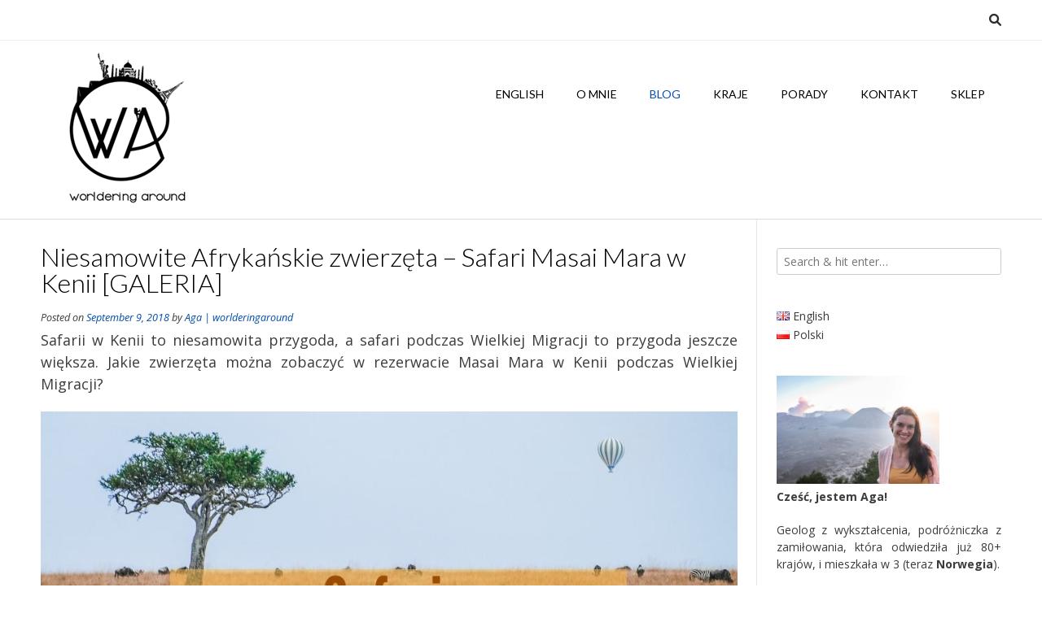

--- FILE ---
content_type: text/html; charset=UTF-8
request_url: https://worlderingaround.com/pl/odwiedzone-kraje/afryka/safari-kenia-masai-mara
body_size: 26504
content:
<!DOCTYPE html><!-- Vogue.ORG --><html lang="pl-PL"><head><meta charset="UTF-8"><meta name="viewport" content="width=device-width, initial-scale=1"><link rel="profile" href="http://gmpg.org/xfn/11"><meta name='robots' content='index, follow, max-image-preview:large, max-snippet:-1, max-video-preview:-1' /><link rel="alternate" href="https://worlderingaround.com/en/countries/africa/kenya/masai-mara-safari" hreflang="en" /><link rel="alternate" href="https://worlderingaround.com/pl/odwiedzone-kraje/afryka/kenia/safari-kenia-masai-mara" hreflang="pl" /> <!-- This site is optimized with the Yoast SEO plugin v26.8 - https://yoast.com/product/yoast-seo-wordpress/ --><title>Niesamowite Afrykańskie zwierzęta - Safari Masai Mara w Kenii [GALERIA] - Worldering around</title><meta name="description" content="40+ zdjęć z safari w Kenii, które zainspirują Cię do odwiedzenia parku Masai Mara. Niesamowite afrykańskie zwierzęta podczas Wielkiej Migracji w Kenii." /><link rel="canonical" href="https://worlderingaround.com/pl/odwiedzone-kraje/afryka/kenia/safari-kenia-masai-mara" /><meta property="og:locale:alternate" content="en_GB" /><meta name="author" content="Aga | worlderingaround" /><meta name="twitter:label1" content="Napisane przez" /><meta name="twitter:data1" content="Aga | worlderingaround" /><meta name="twitter:label2" content="Szacowany czas czytania" /><meta name="twitter:data2" content="6 minutes" /> <script type="application/ld+json" class="yoast-schema-graph">{"@context":"https://schema.org","@graph":[{"@type":"Article","@id":"https://worlderingaround.com/pl/odwiedzone-kraje/afryka/kenia/safari-kenia-masai-mara#article","isPartOf":{"@id":"https://worlderingaround.com/pl/odwiedzone-kraje/afryka/kenia/safari-kenia-masai-mara"},"author":{"name":"Aga | worlderingaround","@id":"https://worlderingaround.com/pl/home-pl/#/schema/person/17158434c7c397d2db9f927e83e480cc"},"headline":"Niesamowite Afrykańskie zwierzęta &#8211; Safari Masai Mara w Kenii [GALERIA]","datePublished":"2018-09-09T14:23:27+00:00","dateModified":"2018-09-17T19:08:33+00:00","mainEntityOfPage":{"@id":"https://worlderingaround.com/pl/odwiedzone-kraje/afryka/kenia/safari-kenia-masai-mara"},"wordCount":1142,"commentCount":0,"publisher":{"@id":"https://worlderingaround.com/pl/home-pl/#/schema/person/17158434c7c397d2db9f927e83e480cc"},"image":{"@id":"https://worlderingaround.com/pl/odwiedzone-kraje/afryka/kenia/safari-kenia-masai-mara#primaryimage"},"thumbnailUrl":"https://worlderingaround.com/wp-content/uploads/2018/09/kenia-masai-mara-safari.jpg","articleSection":["Afryka","Kenia"],"inLanguage":"pl-PL","potentialAction":[{"@type":"CommentAction","name":"Comment","target":["https://worlderingaround.com/pl/odwiedzone-kraje/afryka/kenia/safari-kenia-masai-mara#respond"]}]},{"@type":"WebPage","@id":"https://worlderingaround.com/pl/odwiedzone-kraje/afryka/kenia/safari-kenia-masai-mara","url":"https://worlderingaround.com/pl/odwiedzone-kraje/afryka/kenia/safari-kenia-masai-mara","name":"Niesamowite Afrykańskie zwierzęta - Safari Masai Mara w Kenii [GALERIA] - Worldering around","isPartOf":{"@id":"https://worlderingaround.com/pl/home-pl/#website"},"primaryImageOfPage":{"@id":"https://worlderingaround.com/pl/odwiedzone-kraje/afryka/kenia/safari-kenia-masai-mara#primaryimage"},"image":{"@id":"https://worlderingaround.com/pl/odwiedzone-kraje/afryka/kenia/safari-kenia-masai-mara#primaryimage"},"thumbnailUrl":"https://worlderingaround.com/wp-content/uploads/2018/09/kenia-masai-mara-safari.jpg","datePublished":"2018-09-09T14:23:27+00:00","dateModified":"2018-09-17T19:08:33+00:00","description":"40+ zdjęć z safari w Kenii, które zainspirują Cię do odwiedzenia parku Masai Mara. Niesamowite afrykańskie zwierzęta podczas Wielkiej Migracji w Kenii.","breadcrumb":{"@id":"https://worlderingaround.com/pl/odwiedzone-kraje/afryka/kenia/safari-kenia-masai-mara#breadcrumb"},"inLanguage":"pl-PL","potentialAction":[{"@type":"ReadAction","target":["https://worlderingaround.com/pl/odwiedzone-kraje/afryka/kenia/safari-kenia-masai-mara"]}]},{"@type":"ImageObject","inLanguage":"pl-PL","@id":"https://worlderingaround.com/pl/odwiedzone-kraje/afryka/kenia/safari-kenia-masai-mara#primaryimage","url":"https://worlderingaround.com/wp-content/uploads/2018/09/kenia-masai-mara-safari.jpg","contentUrl":"https://worlderingaround.com/wp-content/uploads/2018/09/kenia-masai-mara-safari.jpg","width":1024,"height":768,"caption":"safari w kenii masai mara"},{"@type":"BreadcrumbList","@id":"https://worlderingaround.com/pl/odwiedzone-kraje/afryka/kenia/safari-kenia-masai-mara#breadcrumb","itemListElement":[{"@type":"ListItem","position":1,"name":"Home","item":"https://worlderingaround.com/pl/home-pl"},{"@type":"ListItem","position":2,"name":"Niesamowite Afrykańskie zwierzęta &#8211; Safari Masai Mara w Kenii [GALERIA]"}]},{"@type":"WebSite","@id":"https://worlderingaround.com/pl/home-pl/#website","url":"https://worlderingaround.com/pl/home-pl/","name":"Worldering around","description":"Outdoor travel blog with a focus on Norway, the Nordics and less known destinations,.","publisher":{"@id":"https://worlderingaround.com/pl/home-pl/#/schema/person/17158434c7c397d2db9f927e83e480cc"},"potentialAction":[{"@type":"SearchAction","target":{"@type":"EntryPoint","urlTemplate":"https://worlderingaround.com/pl/home-pl/?s={search_term_string}"},"query-input":{"@type":"PropertyValueSpecification","valueRequired":true,"valueName":"search_term_string"}}],"inLanguage":"pl-PL"},{"@type":["Person","Organization"],"@id":"https://worlderingaround.com/pl/home-pl/#/schema/person/17158434c7c397d2db9f927e83e480cc","name":"Aga | worlderingaround","logo":{"@id":"https://worlderingaround.com/pl/home-pl/#/schema/person/image/"},"sameAs":["https://worlderingaround.com","admin"]}]}</script> <!-- / Yoast SEO plugin. --> <!-- Hubbub v.1.36.3 https://morehubbub.com/ --><meta property="og:locale" content="pl_PL" /><meta property="og:type" content="article" /><meta property="og:title" content="Niesamowite Afrykańskie zwierzęta - Safari Masai Mara w Kenii [GALERIA]" /><meta property="og:description" content="40+ zdjęć z safari w Kenii, które zainspirują Cię do odwiedzenia parku Masai Mara. Niesamowite afrykańskie zwierzęta podczas Wielkiej Migracji w Kenii." /><meta property="og:url" content="https://worlderingaround.com/pl/odwiedzone-kraje/afryka/kenia/safari-kenia-masai-mara" /><meta property="og:site_name" content="Worldering around" /><meta property="og:updated_time" content="2018-09-17T19:08:33+00:00" /><meta property="article:published_time" content="2018-09-09T14:23:27+00:00" /><meta property="article:modified_time" content="2018-09-17T19:08:33+00:00" /><meta name="twitter:card" content="summary_large_image" /><meta name="twitter:title" content="Niesamowite Afrykańskie zwierzęta - Safari Masai Mara w Kenii [GALERIA]" /><meta name="twitter:description" content="40+ zdjęć z safari w Kenii, które zainspirują Cię do odwiedzenia parku Masai Mara. Niesamowite afrykańskie zwierzęta podczas Wielkiej Migracji w Kenii." /><meta class="flipboard-article" content="40+ zdjęć z safari w Kenii, które zainspirują Cię do odwiedzenia parku Masai Mara. Niesamowite afrykańskie zwierzęta podczas Wielkiej Migracji w Kenii." /><meta property="og:image" content="https://worlderingaround.com/wp-content/uploads/2018/09/kenia-masai-mara-safari.jpg" /><meta name="twitter:image" content="https://worlderingaround.com/wp-content/uploads/2018/09/kenia-masai-mara-safari.jpg" /><meta property="og:image:width" content="1024" /><meta property="og:image:height" content="768" /><meta property="article:author" content="admin" /> <!-- Hubbub v.1.36.3 https://morehubbub.com/ --><link rel='dns-prefetch' href='//scripts.mediavine.com' /><link rel='dns-prefetch' href='//fonts.googleapis.com' /><link rel="alternate" type="application/rss+xml" title="Worldering around &raquo; Feed" href="https://worlderingaround.com/pl/feed" /><link rel="alternate" type="application/rss+xml" title="Worldering around &raquo; Comments Feed" href="https://worlderingaround.com/pl/comments/feed" /><link rel="alternate" type="application/rss+xml" title="Worldering around &raquo; Niesamowite Afrykańskie zwierzęta &#8211; Safari Masai Mara w Kenii [GALERIA] Comments Feed" href="https://worlderingaround.com/pl/odwiedzone-kraje/afryka/kenia/safari-kenia-masai-mara/feed" /><link rel="alternate" title="oEmbed (JSON)" type="application/json+oembed" href="https://worlderingaround.com/wp-json/oembed/1.0/embed?url=https%3A%2F%2Fworlderingaround.com%2Fpl%2Fodwiedzone-kraje%2Fafryka%2Fkenia%2Fsafari-kenia-masai-mara&#038;lang=pl" /><link rel="alternate" title="oEmbed (XML)" type="text/xml+oembed" href="https://worlderingaround.com/wp-json/oembed/1.0/embed?url=https%3A%2F%2Fworlderingaround.com%2Fpl%2Fodwiedzone-kraje%2Fafryka%2Fkenia%2Fsafari-kenia-masai-mara&#038;format=xml&#038;lang=pl" /> <style id='wp-img-auto-sizes-contain-inline-css' type='text/css'> img:is([sizes=auto i],[sizes^="auto," i]){contain-intrinsic-size:3000px 1500px}
/*# sourceURL=wp-img-auto-sizes-contain-inline-css */ </style> <style id='wp-block-library-inline-css' type='text/css'> :root{--wp-block-synced-color:#7a00df;--wp-block-synced-color--rgb:122,0,223;--wp-bound-block-color:var(--wp-block-synced-color);--wp-editor-canvas-background:#ddd;--wp-admin-theme-color:#007cba;--wp-admin-theme-color--rgb:0,124,186;--wp-admin-theme-color-darker-10:#006ba1;--wp-admin-theme-color-darker-10--rgb:0,107,160.5;--wp-admin-theme-color-darker-20:#005a87;--wp-admin-theme-color-darker-20--rgb:0,90,135;--wp-admin-border-width-focus:2px}@media (min-resolution:192dpi){:root{--wp-admin-border-width-focus:1.5px}}.wp-element-button{cursor:pointer}:root .has-very-light-gray-background-color{background-color:#eee}:root .has-very-dark-gray-background-color{background-color:#313131}:root .has-very-light-gray-color{color:#eee}:root .has-very-dark-gray-color{color:#313131}:root .has-vivid-green-cyan-to-vivid-cyan-blue-gradient-background{background:linear-gradient(135deg,#00d084,#0693e3)}:root .has-purple-crush-gradient-background{background:linear-gradient(135deg,#34e2e4,#4721fb 50%,#ab1dfe)}:root .has-hazy-dawn-gradient-background{background:linear-gradient(135deg,#faaca8,#dad0ec)}:root .has-subdued-olive-gradient-background{background:linear-gradient(135deg,#fafae1,#67a671)}:root .has-atomic-cream-gradient-background{background:linear-gradient(135deg,#fdd79a,#004a59)}:root .has-nightshade-gradient-background{background:linear-gradient(135deg,#330968,#31cdcf)}:root .has-midnight-gradient-background{background:linear-gradient(135deg,#020381,#2874fc)}:root{--wp--preset--font-size--normal:16px;--wp--preset--font-size--huge:42px}.has-regular-font-size{font-size:1em}.has-larger-font-size{font-size:2.625em}.has-normal-font-size{font-size:var(--wp--preset--font-size--normal)}.has-huge-font-size{font-size:var(--wp--preset--font-size--huge)}.has-text-align-center{text-align:center}.has-text-align-left{text-align:left}.has-text-align-right{text-align:right}.has-fit-text{white-space:nowrap!important}#end-resizable-editor-section{display:none}.aligncenter{clear:both}.items-justified-left{justify-content:flex-start}.items-justified-center{justify-content:center}.items-justified-right{justify-content:flex-end}.items-justified-space-between{justify-content:space-between}.screen-reader-text{border:0;clip-path:inset(50%);height:1px;margin:-1px;overflow:hidden;padding:0;position:absolute;width:1px;word-wrap:normal!important}.screen-reader-text:focus{background-color:#ddd;clip-path:none;color:#444;display:block;font-size:1em;height:auto;left:5px;line-height:normal;padding:15px 23px 14px;text-decoration:none;top:5px;width:auto;z-index:100000}html :where(.has-border-color){border-style:solid}html :where([style*=border-top-color]){border-top-style:solid}html :where([style*=border-right-color]){border-right-style:solid}html :where([style*=border-bottom-color]){border-bottom-style:solid}html :where([style*=border-left-color]){border-left-style:solid}html :where([style*=border-width]){border-style:solid}html :where([style*=border-top-width]){border-top-style:solid}html :where([style*=border-right-width]){border-right-style:solid}html :where([style*=border-bottom-width]){border-bottom-style:solid}html :where([style*=border-left-width]){border-left-style:solid}html :where(img[class*=wp-image-]){height:auto;max-width:100%}:where(figure){margin:0 0 1em}html :where(.is-position-sticky){--wp-admin--admin-bar--position-offset:var(--wp-admin--admin-bar--height,0px)}@media screen and (max-width:600px){html :where(.is-position-sticky){--wp-admin--admin-bar--position-offset:0px}}
/*# sourceURL=wp-block-library-inline-css */ </style><style id='global-styles-inline-css' type='text/css'> :root{--wp--preset--aspect-ratio--square: 1;--wp--preset--aspect-ratio--4-3: 4/3;--wp--preset--aspect-ratio--3-4: 3/4;--wp--preset--aspect-ratio--3-2: 3/2;--wp--preset--aspect-ratio--2-3: 2/3;--wp--preset--aspect-ratio--16-9: 16/9;--wp--preset--aspect-ratio--9-16: 9/16;--wp--preset--color--black: #000000;--wp--preset--color--cyan-bluish-gray: #abb8c3;--wp--preset--color--white: #ffffff;--wp--preset--color--pale-pink: #f78da7;--wp--preset--color--vivid-red: #cf2e2e;--wp--preset--color--luminous-vivid-orange: #ff6900;--wp--preset--color--luminous-vivid-amber: #fcb900;--wp--preset--color--light-green-cyan: #7bdcb5;--wp--preset--color--vivid-green-cyan: #00d084;--wp--preset--color--pale-cyan-blue: #8ed1fc;--wp--preset--color--vivid-cyan-blue: #0693e3;--wp--preset--color--vivid-purple: #9b51e0;--wp--preset--gradient--vivid-cyan-blue-to-vivid-purple: linear-gradient(135deg,rgb(6,147,227) 0%,rgb(155,81,224) 100%);--wp--preset--gradient--light-green-cyan-to-vivid-green-cyan: linear-gradient(135deg,rgb(122,220,180) 0%,rgb(0,208,130) 100%);--wp--preset--gradient--luminous-vivid-amber-to-luminous-vivid-orange: linear-gradient(135deg,rgb(252,185,0) 0%,rgb(255,105,0) 100%);--wp--preset--gradient--luminous-vivid-orange-to-vivid-red: linear-gradient(135deg,rgb(255,105,0) 0%,rgb(207,46,46) 100%);--wp--preset--gradient--very-light-gray-to-cyan-bluish-gray: linear-gradient(135deg,rgb(238,238,238) 0%,rgb(169,184,195) 100%);--wp--preset--gradient--cool-to-warm-spectrum: linear-gradient(135deg,rgb(74,234,220) 0%,rgb(151,120,209) 20%,rgb(207,42,186) 40%,rgb(238,44,130) 60%,rgb(251,105,98) 80%,rgb(254,248,76) 100%);--wp--preset--gradient--blush-light-purple: linear-gradient(135deg,rgb(255,206,236) 0%,rgb(152,150,240) 100%);--wp--preset--gradient--blush-bordeaux: linear-gradient(135deg,rgb(254,205,165) 0%,rgb(254,45,45) 50%,rgb(107,0,62) 100%);--wp--preset--gradient--luminous-dusk: linear-gradient(135deg,rgb(255,203,112) 0%,rgb(199,81,192) 50%,rgb(65,88,208) 100%);--wp--preset--gradient--pale-ocean: linear-gradient(135deg,rgb(255,245,203) 0%,rgb(182,227,212) 50%,rgb(51,167,181) 100%);--wp--preset--gradient--electric-grass: linear-gradient(135deg,rgb(202,248,128) 0%,rgb(113,206,126) 100%);--wp--preset--gradient--midnight: linear-gradient(135deg,rgb(2,3,129) 0%,rgb(40,116,252) 100%);--wp--preset--font-size--small: 13px;--wp--preset--font-size--medium: 20px;--wp--preset--font-size--large: 36px;--wp--preset--font-size--x-large: 42px;--wp--preset--spacing--20: 0.44rem;--wp--preset--spacing--30: 0.67rem;--wp--preset--spacing--40: 1rem;--wp--preset--spacing--50: 1.5rem;--wp--preset--spacing--60: 2.25rem;--wp--preset--spacing--70: 3.38rem;--wp--preset--spacing--80: 5.06rem;--wp--preset--shadow--natural: 6px 6px 9px rgba(0, 0, 0, 0.2);--wp--preset--shadow--deep: 12px 12px 50px rgba(0, 0, 0, 0.4);--wp--preset--shadow--sharp: 6px 6px 0px rgba(0, 0, 0, 0.2);--wp--preset--shadow--outlined: 6px 6px 0px -3px rgb(255, 255, 255), 6px 6px rgb(0, 0, 0);--wp--preset--shadow--crisp: 6px 6px 0px rgb(0, 0, 0);}:where(.is-layout-flex){gap: 0.5em;}:where(.is-layout-grid){gap: 0.5em;}body .is-layout-flex{display: flex;}.is-layout-flex{flex-wrap: wrap;align-items: center;}.is-layout-flex > :is(*, div){margin: 0;}body .is-layout-grid{display: grid;}.is-layout-grid > :is(*, div){margin: 0;}:where(.wp-block-columns.is-layout-flex){gap: 2em;}:where(.wp-block-columns.is-layout-grid){gap: 2em;}:where(.wp-block-post-template.is-layout-flex){gap: 1.25em;}:where(.wp-block-post-template.is-layout-grid){gap: 1.25em;}.has-black-color{color: var(--wp--preset--color--black) !important;}.has-cyan-bluish-gray-color{color: var(--wp--preset--color--cyan-bluish-gray) !important;}.has-white-color{color: var(--wp--preset--color--white) !important;}.has-pale-pink-color{color: var(--wp--preset--color--pale-pink) !important;}.has-vivid-red-color{color: var(--wp--preset--color--vivid-red) !important;}.has-luminous-vivid-orange-color{color: var(--wp--preset--color--luminous-vivid-orange) !important;}.has-luminous-vivid-amber-color{color: var(--wp--preset--color--luminous-vivid-amber) !important;}.has-light-green-cyan-color{color: var(--wp--preset--color--light-green-cyan) !important;}.has-vivid-green-cyan-color{color: var(--wp--preset--color--vivid-green-cyan) !important;}.has-pale-cyan-blue-color{color: var(--wp--preset--color--pale-cyan-blue) !important;}.has-vivid-cyan-blue-color{color: var(--wp--preset--color--vivid-cyan-blue) !important;}.has-vivid-purple-color{color: var(--wp--preset--color--vivid-purple) !important;}.has-black-background-color{background-color: var(--wp--preset--color--black) !important;}.has-cyan-bluish-gray-background-color{background-color: var(--wp--preset--color--cyan-bluish-gray) !important;}.has-white-background-color{background-color: var(--wp--preset--color--white) !important;}.has-pale-pink-background-color{background-color: var(--wp--preset--color--pale-pink) !important;}.has-vivid-red-background-color{background-color: var(--wp--preset--color--vivid-red) !important;}.has-luminous-vivid-orange-background-color{background-color: var(--wp--preset--color--luminous-vivid-orange) !important;}.has-luminous-vivid-amber-background-color{background-color: var(--wp--preset--color--luminous-vivid-amber) !important;}.has-light-green-cyan-background-color{background-color: var(--wp--preset--color--light-green-cyan) !important;}.has-vivid-green-cyan-background-color{background-color: var(--wp--preset--color--vivid-green-cyan) !important;}.has-pale-cyan-blue-background-color{background-color: var(--wp--preset--color--pale-cyan-blue) !important;}.has-vivid-cyan-blue-background-color{background-color: var(--wp--preset--color--vivid-cyan-blue) !important;}.has-vivid-purple-background-color{background-color: var(--wp--preset--color--vivid-purple) !important;}.has-black-border-color{border-color: var(--wp--preset--color--black) !important;}.has-cyan-bluish-gray-border-color{border-color: var(--wp--preset--color--cyan-bluish-gray) !important;}.has-white-border-color{border-color: var(--wp--preset--color--white) !important;}.has-pale-pink-border-color{border-color: var(--wp--preset--color--pale-pink) !important;}.has-vivid-red-border-color{border-color: var(--wp--preset--color--vivid-red) !important;}.has-luminous-vivid-orange-border-color{border-color: var(--wp--preset--color--luminous-vivid-orange) !important;}.has-luminous-vivid-amber-border-color{border-color: var(--wp--preset--color--luminous-vivid-amber) !important;}.has-light-green-cyan-border-color{border-color: var(--wp--preset--color--light-green-cyan) !important;}.has-vivid-green-cyan-border-color{border-color: var(--wp--preset--color--vivid-green-cyan) !important;}.has-pale-cyan-blue-border-color{border-color: var(--wp--preset--color--pale-cyan-blue) !important;}.has-vivid-cyan-blue-border-color{border-color: var(--wp--preset--color--vivid-cyan-blue) !important;}.has-vivid-purple-border-color{border-color: var(--wp--preset--color--vivid-purple) !important;}.has-vivid-cyan-blue-to-vivid-purple-gradient-background{background: var(--wp--preset--gradient--vivid-cyan-blue-to-vivid-purple) !important;}.has-light-green-cyan-to-vivid-green-cyan-gradient-background{background: var(--wp--preset--gradient--light-green-cyan-to-vivid-green-cyan) !important;}.has-luminous-vivid-amber-to-luminous-vivid-orange-gradient-background{background: var(--wp--preset--gradient--luminous-vivid-amber-to-luminous-vivid-orange) !important;}.has-luminous-vivid-orange-to-vivid-red-gradient-background{background: var(--wp--preset--gradient--luminous-vivid-orange-to-vivid-red) !important;}.has-very-light-gray-to-cyan-bluish-gray-gradient-background{background: var(--wp--preset--gradient--very-light-gray-to-cyan-bluish-gray) !important;}.has-cool-to-warm-spectrum-gradient-background{background: var(--wp--preset--gradient--cool-to-warm-spectrum) !important;}.has-blush-light-purple-gradient-background{background: var(--wp--preset--gradient--blush-light-purple) !important;}.has-blush-bordeaux-gradient-background{background: var(--wp--preset--gradient--blush-bordeaux) !important;}.has-luminous-dusk-gradient-background{background: var(--wp--preset--gradient--luminous-dusk) !important;}.has-pale-ocean-gradient-background{background: var(--wp--preset--gradient--pale-ocean) !important;}.has-electric-grass-gradient-background{background: var(--wp--preset--gradient--electric-grass) !important;}.has-midnight-gradient-background{background: var(--wp--preset--gradient--midnight) !important;}.has-small-font-size{font-size: var(--wp--preset--font-size--small) !important;}.has-medium-font-size{font-size: var(--wp--preset--font-size--medium) !important;}.has-large-font-size{font-size: var(--wp--preset--font-size--large) !important;}.has-x-large-font-size{font-size: var(--wp--preset--font-size--x-large) !important;}
/*# sourceURL=global-styles-inline-css */ </style> <style id='classic-theme-styles-inline-css' type='text/css'> /*! This file is auto-generated */
.wp-block-button__link{color:#fff;background-color:#32373c;border-radius:9999px;box-shadow:none;text-decoration:none;padding:calc(.667em + 2px) calc(1.333em + 2px);font-size:1.125em}.wp-block-file__button{background:#32373c;color:#fff;text-decoration:none}
/*# sourceURL=/wp-includes/css/classic-themes.min.css */ </style><link rel='stylesheet' id='wp-show-posts-css' href='https://worlderingaround.com/wp-content/plugins/wp-show-posts/css/wp-show-posts.min.css' type='text/css' media='all' /><link rel='stylesheet' id='customizer_vogue_fonts-css' href='//fonts.googleapis.com/css?family=Open+Sans%3Aregular%2Citalic%2C700%7CLato%3Aregular%2Citalic%2C700%26subset%3Dlatin%2C' type='text/css' media='screen' /><link rel='stylesheet' id='vogue-body-font-default-css' href='//fonts.googleapis.com/css?family=Open+Sans%3A400%2C300%2C300italic%2C400italic%2C600%2C600italic%2C700%2C700italic&#038;ver=1.4.77' type='text/css' media='all' /><link rel='stylesheet' id='vogue-heading-font-default-css' href='//fonts.googleapis.com/css?family=Lato%3A400%2C300%2C300italic%2C400italic%2C700%2C700italic&#038;ver=1.4.77' type='text/css' media='all' /><link rel='stylesheet' id='vogue-font-awesome-css' href='https://worlderingaround.com/wp-content/themes/vogue/includes/font-awesome/css/all.min.css' type='text/css' media='all' /><link rel='stylesheet' id='vogue-style-css' href='https://worlderingaround.com/wp-content/themes/vogue/vogue-style.min.css' type='text/css' media='all' /><link rel='stylesheet' id='vogue-header-style-css' href='https://worlderingaround.com/wp-content/themes/vogue/templates/css/vogue-header-style.min.css' type='text/css' media='all' /><link rel='stylesheet' id='vogue-footer-style-css' href='https://worlderingaround.com/wp-content/themes/vogue/templates/css/vogue-footer-style.min.css' type='text/css' media='all' /><link rel='stylesheet' id='dpsp-frontend-style-pro-css' href='https://worlderingaround.com/wp-content/plugins/social-pug/assets/dist/dpsp-frontend-style-pro.min.css' type='text/css' media='all' /> <style id='dpsp-frontend-style-pro-inline-css' type='text/css'> @media screen and ( max-width : 720px ) {
 .dpsp-content-wrapper.dpsp-hide-on-mobile,
 .dpsp-share-text.dpsp-hide-on-mobile {
 display: none;
 }
 .dpsp-has-spacing .dpsp-networks-btns-wrapper li {
 margin:0 2% 10px 0;
 }
 .dpsp-network-btn.dpsp-has-label:not(.dpsp-has-count) {
 max-height: 40px;
 padding: 0;
 justify-content: center;
 }
 .dpsp-content-wrapper.dpsp-size-small .dpsp-network-btn.dpsp-has-label:not(.dpsp-has-count){
 max-height: 32px;
 }
 .dpsp-content-wrapper.dpsp-size-large .dpsp-network-btn.dpsp-has-label:not(.dpsp-has-count){
 max-height: 46px;
 }
 } 
 @media screen and ( max-width : 720px ) {
 aside#dpsp-floating-sidebar.dpsp-hide-on-mobile.opened {
 display: none;
 }
 } 
/*# sourceURL=dpsp-frontend-style-pro-inline-css */ </style><link rel='stylesheet' id='myStyleSheets-css' href='https://worlderingaround.com/wp-content/plugins/wp-latest-posts/css/myStyleSheets.min.css' type='text/css' media='all' /> <script type="text/javascript" async="async" fetchpriority="high" data-noptimize="1" data-cfasync="false" src="https://scripts.mediavine.com/tags/worldering-around.js?ver=6.9" id="mv-script-wrapper-js"></script> <script type="text/javascript" src="https://worlderingaround.com/wp-includes/js/jquery/jquery.min.js" id="jquery-core-js"></script> <script type="text/javascript" src="https://worlderingaround.com/wp-includes/js/jquery/jquery-migrate.min.js" id="jquery-migrate-js"></script><link rel="https://api.w.org/" href="https://worlderingaround.com/wp-json/" /><link rel="alternate" title="JSON" type="application/json" href="https://worlderingaround.com/wp-json/wp/v2/posts/7295" /><link rel="EditURI" type="application/rsd+xml" title="RSD" href="https://worlderingaround.com/xmlrpc.php?rsd" /><meta name="generator" content="WordPress 6.9" /><link rel='shortlink' href='https://worlderingaround.com/?p=7295' /> <script type='text/javascript' data-cfasync='false'>var _mmunch = {'front': false, 'page': false, 'post': false, 'category': false, 'author': false, 'search': false, 'attachment': false, 'tag': false};_mmunch['post'] = true; _mmunch['postData'] = {"ID":7295,"post_name":"safari-kenia-masai-mara","post_title":"Niesamowite Afryka\u0144skie zwierz\u0119ta - Safari Masai Mara w Kenii [GALERIA]","post_type":"post","post_author":"1","post_status":"publish"}; _mmunch['postCategories'] = [{"term_id":293,"name":"Afryka","slug":"afryka","term_group":0,"term_taxonomy_id":293,"taxonomy":"category","description":"","parent":291,"count":4,"filter":"raw","cat_ID":293,"category_count":4,"category_description":"","cat_name":"Afryka","category_nicename":"afryka","category_parent":291},{"term_id":1757,"name":"Kenia","slug":"kenia","term_group":0,"term_taxonomy_id":1757,"taxonomy":"category","description":"","parent":293,"count":1,"filter":"raw","cat_ID":1757,"category_count":1,"category_description":"","cat_name":"Kenia","category_nicename":"kenia","category_parent":293}]; _mmunch['postTags'] = false; _mmunch['postAuthor'] = {"name":"Aga | worlderingaround","ID":1};</script><script data-cfasync="false" src="//a.mailmunch.co/app/v1/site.js" id="mailmunch-script" data-plugin="mc_mm" data-mailmunch-site-id="384714" async></script><link rel="pingback" href="https://worlderingaround.com/xmlrpc.php"><meta name="hubbub-info" description="Hubbub 1.36.3"><!-- Global site tag (gtag.js) - Google Analytics --> <script async src="https://www.googletagmanager.com/gtag/js?id=UA-89257239-1"></script> <script> window.dataLayer = window.dataLayer || [];
 function gtag(){dataLayer.push(arguments);}
 gtag('js', new Date());
 gtag('config', 'UA-89257239-1'); </script> <!-- GetYourGuide Analytics --> <script async defer src="https://widget.getyourguide.com/dist/pa.umd.production.min.js" data-gyg-partner-id="GDWUNB8"></script> <script data-noptimize="1" data-cfasync="false" data-wpfc-render="false"> (function () {
 var script = document.createElement("script");
 script.async = 1;
 script.src = 'https://emrldtp.com/MTUwMzY1.js?t=150365';
 document.head.appendChild(script);
 })(); </script><link rel="icon" href="https://worlderingaround.com/wp-content/uploads/2017/07/cropped-logo-czarne-32x32.png" sizes="32x32" /><link rel="icon" href="https://worlderingaround.com/wp-content/uploads/2017/07/cropped-logo-czarne-192x192.png" sizes="192x192" /><link rel="apple-touch-icon" href="https://worlderingaround.com/wp-content/uploads/2017/07/cropped-logo-czarne-180x180.png" /><meta name="msapplication-TileImage" content="https://worlderingaround.com/wp-content/uploads/2017/07/cropped-logo-czarne-270x270.png" /> <style type="text/css" id="wp-custom-css"> /* Mediavine CSS */
@media only screen and (min-width: 783px) {
 body:not(.home) .content-has-sidebar #primary {
 max-width: calc(100% - 300px);
 }
 body:not(.home) .content-has-sidebar #secondary {
 min-width: 300px;
 }
}
/* iphone 5 */
@media only screen and (max-width: 359px) {
 .site-container {
 width: 100% !important;
 padding-left: 10px !important;
 padding-right: 10px !important;
 }
}
/* End Mediavine CSS */
/* Adjust Font Size and Line Height of Blog Posts */
.single-post .entry-content {
 font-size: 18px !important;
 line-height: 1.5 !important;
} </style> <style id='vogue-customizer-custom-css-inline-css' type='text/css'> #comments .form-submit #submit,
 .search-block .search-submit,
 .side-aligned-social a.header-social-icon,
 .no-results-btn,
 button,
 input[type="button"],
 input[type="reset"],
 input[type="submit"],
 .woocommerce ul.products li.product a.add_to_cart_button, .woocommerce-page ul.products li.product a.add_to_cart_button,
 .woocommerce ul.products li.product .onsale, .woocommerce-page ul.products li.product .onsale,
 .woocommerce button.button.alt,
 .woocommerce-page button.button.alt,
 .woocommerce input.button.alt:hover,
 .woocommerce-page #content input.button.alt:hover,
 .woocommerce .cart-collaterals .shipping_calculator .button,
 .woocommerce-page .cart-collaterals .shipping_calculator .button,
 .woocommerce a.button,
 .woocommerce #respond input#submit.alt,
 .woocommerce a.button.alt,
 .woocommerce button.button.alt,
 .woocommerce input.button.alt,
 .woocommerce-page a.button,
 .woocommerce input.button,
 .woocommerce-page #content input.button,
 .woocommerce-page input.button,
 .woocommerce #review_form #respond .form-submit input,
 .woocommerce-page #review_form #respond .form-submit input,
 .woocommerce-cart .wc-proceed-to-checkout a.checkout-button:hover,
 .woocommerce .widget_price_filter .ui-slider .ui-slider-range,
 .woocommerce .widget_price_filter .ui-slider .ui-slider-handle,
 .single-product span.onsale,
 .woocommerce button.button.alt.disabled,
 .main-navigation ul ul a:hover,
 .main-navigation ul ul li.focus > a,
 .main-navigation ul ul li.current-menu-item > a,
 .main-navigation ul ul li.current_page_item > a,
 .main-navigation ul ul li.current-menu-parent > a,
 .main-navigation ul ul li.current_page_parent > a,
 .main-navigation ul ul li.current-menu-ancestor > a,
 .main-navigation ul ul li.current_page_ancestor > a,
 .main-navigation button,
 .wpcf7-submit{background:inherit;background-color:#014cad;}.wp-block-quote:not(.is-large),
 .wp-block-quote:not(.is-style-large){border-left-color:#014cad;}blockquote{border-left-color:#014cad !important;}a,
 .content-area .entry-content a,
 #comments a,
 .post-edit-link,
 .site-title a,
 .error-404.not-found .page-header .page-title span,
 .search-button .fa-search,
 .header-cart-checkout.cart-has-items .fa-shopping-cart,
 .site-header-topbar li.focus > a,
 .main-navigation div > ul > li > a:hover,
 .main-navigation div > ul > li.current-menu-item > a,
 .main-navigation div > ul > li.current-menu-ancestor > a,
 .main-navigation div > ul > li.current-menu-parent > a,
 .main-navigation div > ul > li.current_page_parent > a,
 .main-navigation div > ul > li.current_page_ancestor > a,
 .main-navigation div > ul > li.focus > a{color:#014cad;}.main-navigation button:hover,
 #comments .form-submit #submit:hover,
 .search-block .search-submit:hover,
 .no-results-btn:hover,
 button,
 input[type="button"],
 input[type="reset"],
 input[type="submit"],
 .woocommerce input.button.alt,
 .woocommerce-page #content input.button.alt,
 .woocommerce .cart-collaterals .shipping_calculator .button,
 .woocommerce-page .cart-collaterals .shipping_calculator .button,
 .woocommerce a.button:hover,
 .woocommerce #respond input#submit.alt:hover,
 .woocommerce a.button.alt:hover,
 .woocommerce button.button.alt:hover,
 .woocommerce input.button.alt:hover,
 .woocommerce-page a.button:hover,
 .woocommerce input.button:hover,
 .woocommerce-page #content input.button:hover,
 .woocommerce-page input.button:hover,
 .woocommerce ul.products li.product a.add_to_cart_button:hover, .woocommerce-page ul.products li.product a.add_to_cart_button:hover,
 .woocommerce button.button.alt:hover,
 .woocommerce-page button.button.alt:hover,
 .woocommerce #review_form #respond .form-submit input:hover,
 .woocommerce-page #review_form #respond .form-submit input:hover,
 .woocommerce-cart .wc-proceed-to-checkout a.checkout-button,
 .woocommerce .widget_price_filter .price_slider_wrapper .ui-widget-content,
 .woocommerce button.button.alt.disabled:hover,
 .wpcf7-submit:hover{background:inherit;background-color:#180035;}a:hover,
 .content-area .entry-content a:hover,
 .widget-area .widget a:hover,
 .site-header-topbar ul li a:hover,
 .site-footer-widgets .widget a:hover,
 .site-footer .widget a:hover,
 .search-btn:hover,
 .search-button .fa-search:hover,
 .woocommerce #content div.product p.price,
 .woocommerce-page #content div.product p.price,
 .woocommerce-page div.product p.price,
 .woocommerce #content div.product span.price,
 .woocommerce div.product span.price,
 .woocommerce-page #content div.product span.price,
 .woocommerce-page div.product span.price,
 .woocommerce #content div.product .woocommerce-tabs ul.tabs li.active,
 .woocommerce div.product .woocommerce-tabs ul.tabs li.active,
 .woocommerce-page #content div.product .woocommerce-tabs ul.tabs li.active,
 .woocommerce-page div.product .woocommerce-tabs ul.tabs li.active{color:#180035;}
/*# sourceURL=vogue-customizer-custom-css-inline-css */ </style><link rel='stylesheet' id='yarppRelatedCss-css' href='https://worlderingaround.com/wp-content/plugins/yet-another-related-posts-plugin/style/related.css' type='text/css' media='all' /></head><body class="wp-singular post-template-default single single-post postid-7295 single-format-standard wp-theme-vogue"><div id="page" class="hfeed site vogue-no-slider"> <a class="skip-link screen-reader-text" href="#site-content">Skip to content</a><header id="masthead" class="site-header site-header-three "><div class="site-header-topbar"><div class="site-container"><div class="site-topbar-left"></div><div class="site-topbar-right"> <button class="menu-search"> <i class="fas fa-search search-btn"></i> </button></div><div class="search-block"><form role="search" method="get" class="search-form" action="https://worlderingaround.com/pl/"> <label> <input type="search" class="search-field" placeholder="Search &amp; hit enter&hellip;" value="" name="s" /> </label> <input type="submit" class="search-submit" value="&nbsp;" /></form></div></div><div class="clearboth"></div></div><div class="site-container"><div class="site-branding"> <a href="https://worlderingaround.com/pl/home-pl" class="site-logo-img" title="Worldering around"><img src="https://worlderingaround.com/wp-content/uploads/2017/03/logo-czarne-napis-small2.png" alt="Worldering around" /></a></div><!-- .site-branding --><nav id="site-navigation" class="main-navigation vogue-mobile-nav-skin-dark" role="navigation"> <button class="header-menu-button"><i class="fas fa-bars"></i><span>Menu</span></button><div id="main-menu" class="main-menu-container"><div class="main-menu-inner"> <button class="main-menu-close"><i class="fas fa-angle-right"></i><i class="fas fa-angle-left"></i></button><div class="menu-main-menu-container"><ul id="primary-menu" class="menu"><li id="menu-item-3099-en" class="lang-item lang-item-3 lang-item-en lang-item-first menu-item menu-item-type-custom menu-item-object-custom menu-item-3099-en"><a href="https://worlderingaround.com/en/countries/africa/kenya/masai-mara-safari" hreflang="en-GB" lang="en-GB">English</a></li><li id="menu-item-2512" class="menu-item menu-item-type-post_type menu-item-object-page menu-item-has-children menu-item-2512"><a href="https://worlderingaround.com/pl/o-mnie">O mnie</a><ul class="sub-menu"><li id="menu-item-15528" class="menu-item menu-item-type-custom menu-item-object-custom menu-item-15528"><a href="https://worlderingaround.com/pl/fotografia">Fotografia</a></li></ul></li><li id="menu-item-10338" class="menu-item menu-item-type-post_type menu-item-object-page current_page_parent menu-item-10338"><a href="https://worlderingaround.com/pl/blog-pl">Blog</a></li><li id="menu-item-3270" class="menu-item menu-item-type-post_type menu-item-object-page menu-item-has-children menu-item-3270"><a href="https://worlderingaround.com/pl/kraje">Kraje</a><ul class="sub-menu"><li id="menu-item-2501" class="menu-item menu-item-type-taxonomy menu-item-object-category menu-item-has-children menu-item-2501"><a href="https://worlderingaround.com/pl/category/odwiedzone-kraje/europa">Europa</a><ul class="sub-menu"><li id="menu-item-5963" class="menu-item menu-item-type-taxonomy menu-item-object-category menu-item-5963"><a href="https://worlderingaround.com/pl/category/odwiedzone-kraje/europa/norwegia">Norwegia</a></li><li id="menu-item-2561" class="menu-item menu-item-type-taxonomy menu-item-object-category menu-item-2561"><a href="https://worlderingaround.com/pl/category/odwiedzone-kraje/europa/islandia">Islandia</a></li><li id="menu-item-2504" class="menu-item menu-item-type-taxonomy menu-item-object-category menu-item-has-children menu-item-2504"><a href="https://worlderingaround.com/pl/category/odwiedzone-kraje/europa/wielka-brytania">Wielka Brytania</a><ul class="sub-menu"><li id="menu-item-5114" class="menu-item menu-item-type-taxonomy menu-item-object-category menu-item-5114"><a href="https://worlderingaround.com/pl/category/odwiedzone-kraje/europa/wielka-brytania/szkocja">Szkocja</a></li><li id="menu-item-5113" class="menu-item menu-item-type-taxonomy menu-item-object-category menu-item-5113"><a href="https://worlderingaround.com/pl/category/odwiedzone-kraje/europa/wielka-brytania/anglia">Anglia</a></li></ul></li><li id="menu-item-4043" class="menu-item menu-item-type-taxonomy menu-item-object-category menu-item-4043"><a href="https://worlderingaround.com/pl/category/odwiedzone-kraje/europa/portugalia">Portugalia</a></li><li id="menu-item-10311" class="menu-item menu-item-type-taxonomy menu-item-object-category menu-item-10311"><a href="https://worlderingaround.com/pl/category/odwiedzone-kraje/europa/finlandia">Finlandia</a></li><li id="menu-item-2503" class="menu-item menu-item-type-taxonomy menu-item-object-category menu-item-2503"><a href="https://worlderingaround.com/pl/category/odwiedzone-kraje/europa/polska">Polska</a></li><li id="menu-item-10977" class="menu-item menu-item-type-taxonomy menu-item-object-category menu-item-10977"><a href="https://worlderingaround.com/pl/category/odwiedzone-kraje/europa/litwa">Litwa</a></li><li id="menu-item-2502" class="menu-item menu-item-type-taxonomy menu-item-object-category menu-item-2502"><a href="https://worlderingaround.com/pl/category/odwiedzone-kraje/europa/hiszpania">Hiszpania</a></li></ul></li><li id="menu-item-2495" class="menu-item menu-item-type-taxonomy menu-item-object-category current-post-ancestor current-menu-parent current-post-parent menu-item-has-children menu-item-2495"><a href="https://worlderingaround.com/pl/category/odwiedzone-kraje/afryka">Afryka</a><ul class="sub-menu"><li id="menu-item-7360" class="menu-item menu-item-type-taxonomy menu-item-object-category current-post-ancestor current-menu-parent current-post-parent menu-item-7360"><a href="https://worlderingaround.com/pl/category/odwiedzone-kraje/afryka/kenia">Kenia</a></li><li id="menu-item-12832" class="menu-item menu-item-type-taxonomy menu-item-object-category menu-item-12832"><a href="https://worlderingaround.com/pl/category/odwiedzone-kraje/afryka/uganda-pl">Uganda</a></li><li id="menu-item-2496" class="menu-item menu-item-type-taxonomy menu-item-object-category menu-item-2496"><a href="https://worlderingaround.com/pl/category/odwiedzone-kraje/afryka/madagaskar">Madagaskar</a></li></ul></li><li id="menu-item-10159" class="menu-item menu-item-type-taxonomy menu-item-object-category menu-item-has-children menu-item-10159"><a href="https://worlderingaround.com/pl/category/odwiedzone-kraje/azja-srodkowa">Azja Środkowa</a><ul class="sub-menu"><li id="menu-item-12303" class="menu-item menu-item-type-taxonomy menu-item-object-category menu-item-12303"><a href="https://worlderingaround.com/pl/category/odwiedzone-kraje/azja-srodkowa/uzbekistan-pl">Uzbekistan</a></li><li id="menu-item-10604" class="menu-item menu-item-type-taxonomy menu-item-object-category menu-item-10604"><a href="https://worlderingaround.com/pl/category/odwiedzone-kraje/azja-srodkowa/kirgistan">Kirgistan</a></li></ul></li><li id="menu-item-2497" class="menu-item menu-item-type-taxonomy menu-item-object-category menu-item-has-children menu-item-2497"><a href="https://worlderingaround.com/pl/category/odwiedzone-kraje/azja">Azja</a><ul class="sub-menu"><li id="menu-item-9269" class="menu-item menu-item-type-taxonomy menu-item-object-category menu-item-9269"><a href="https://worlderingaround.com/pl/category/odwiedzone-kraje/azja/jordania">Jordania</a></li><li id="menu-item-9498" class="menu-item menu-item-type-taxonomy menu-item-object-category menu-item-9498"><a href="https://worlderingaround.com/pl/category/odwiedzone-kraje/azja/indonezja">Indonezja</a></li><li id="menu-item-17576" class="menu-item menu-item-type-taxonomy menu-item-object-category menu-item-17576"><a href="https://worlderingaround.com/pl/category/odwiedzone-kraje/azja/sri-lanka-pl">Sri Lanka</a></li><li id="menu-item-2498" class="menu-item menu-item-type-taxonomy menu-item-object-category menu-item-2498"><a href="https://worlderingaround.com/pl/category/odwiedzone-kraje/azja/filipiny">Filipiny</a></li><li id="menu-item-2499" class="menu-item menu-item-type-taxonomy menu-item-object-category menu-item-2499"><a href="https://worlderingaround.com/pl/category/odwiedzone-kraje/azja/indie">Indie</a></li><li id="menu-item-2500" class="menu-item menu-item-type-taxonomy menu-item-object-category menu-item-2500"><a href="https://worlderingaround.com/pl/category/odwiedzone-kraje/azja/malezja">Malezja</a></li></ul></li><li id="menu-item-2573" class="menu-item menu-item-type-taxonomy menu-item-object-category menu-item-has-children menu-item-2573"><a href="https://worlderingaround.com/pl/category/odwiedzone-kraje/ameryka-polnocna">Ameryka Północna</a><ul class="sub-menu"><li id="menu-item-15438" class="menu-item menu-item-type-custom menu-item-object-custom menu-item-15438"><a href="https://worlderingaround.com/pl/category/odwiedzone-kraje/ameryka-polnocna/gwatemala">Gwatemala</a></li><li id="menu-item-2574" class="menu-item menu-item-type-taxonomy menu-item-object-category menu-item-2574"><a href="https://worlderingaround.com/pl/category/odwiedzone-kraje/ameryka-polnocna/stany-zjednoczone">Stany Zjednoczone</a></li></ul></li></ul></li><li id="menu-item-10252" class="menu-item menu-item-type-post_type menu-item-object-page menu-item-has-children menu-item-10252"><a href="https://worlderingaround.com/pl/porady">Porady</a><ul class="sub-menu"><li id="menu-item-16222" class="menu-item menu-item-type-post_type menu-item-object-page menu-item-16222"><a href="https://worlderingaround.com/pl/sprzet">Sprzęt – podróże, foto, outdoor</a></li></ul></li><li id="menu-item-2520" class="menu-item menu-item-type-post_type menu-item-object-page menu-item-has-children menu-item-2520"><a href="https://worlderingaround.com/pl/kontakt">Kontakt</a><ul class="sub-menu"><li id="menu-item-14075" class="menu-item menu-item-type-post_type menu-item-object-page menu-item-14075"><a href="https://worlderingaround.com/pl/wspolpraca">Współpraca</a></li></ul></li><li id="menu-item-16193" class="menu-item menu-item-type-post_type menu-item-object-page menu-item-16193"><a href="https://worlderingaround.com/pl/sklep">SKLEP</a></li></ul></div></div></div></nav><!-- #site-navigation --><div class="clearboth"></div></div></header><!-- #masthead --><div id="site-content" class="site-container content-container content-has-sidebar "><div id="primary" class="content-area"><main id="main" class="site-main" role="main"><article id="post-7295" class="post-7295 post type-post status-publish format-standard has-post-thumbnail hentry category-afryka category-kenia mv-content-wrapper grow-content-body"><header class="entry-header"><h1 class="entry-title">Niesamowite Afrykańskie zwierzęta &#8211; Safari Masai Mara w Kenii [GALERIA]</h1><div class="entry-meta"> <span class="posted-on">Posted on <a href="https://worlderingaround.com/pl/odwiedzone-kraje/afryka/kenia/safari-kenia-masai-mara" rel="bookmark"><time class="entry-date published" datetime="2018-09-09T14:23:27+00:00">September 9, 2018</time><time class="updated" datetime="2018-09-17T19:08:33+00:00">September 17, 2018</time></a></span><span class="byline"> by <span class="author vcard"><a class="url fn n" href="https://worlderingaround.com/pl/author/admin">Aga &#124; worlderingaround</a></span></span></div><!-- .entry-meta --></header><!-- .entry-header --><div class="entry-content"><div class='mailmunch-forms-before-post' style='display: none !important;'></div><p style="text-align: justify;">Safarii w Kenii to niesamowita przygoda, a safari podczas Wielkiej Migracji to przygoda jeszcze większa. Jakie zwierzęta można zobaczyć w rezerwacie Masai Mara w Kenii podczas Wielkiej Migracji?</p><p style="text-align: justify;"><span id="more-7295"></span></p><h2 style="text-align: justify;"><img fetchpriority="high" decoding="async" class="aligncenter size-large wp-image-7300 lazyload" src="[data-uri]" data-src="https://worlderingaround.com/wp-content/uploads/2018/09/kenia-masai-mara-safari-1024x768.jpg" alt="safari w kenii masai mara" width="900" height="675" /><noscript><img decoding="async" class="aligncenter size-large wp-image-7300 lazyload" src="https://worlderingaround.com/wp-content/uploads/2018/09/kenia-masai-mara-safari-1024x768.jpg" alt="safari w kenii masai mara" width="900" height="675" srcset="https://worlderingaround.com/wp-content/uploads/2018/09/kenia-masai-mara-safari.jpg 1024w, https://worlderingaround.com/wp-content/uploads/2018/09/kenia-masai-mara-safari-300x225.jpg 300w, https://worlderingaround.com/wp-content/uploads/2018/09/kenia-masai-mara-safari-768x576.jpg 768w" sizes="(max-width: 900px) 100vw, 900px" /></noscript></h2><h2 style="text-align: center;"><strong>Safari w Kenii &#8211; rezerwat Masai Mara</strong></h2><p style="text-align: justify;">Dzikie zwierzęta, natura i świeże powietrze to jest to co lubię najbardziej. Początkowo, nasza wyprawa do Wschodniej Afryki miała wyglądać nieco inaczej. Jednak z powodu złamanej kostki podczas wyjazdu na Svalbard, plany się zmieniły. Safari w Kenii, zwłaszcza podczas Wielkiej Migracji, było jednak wciąż na liście.</p><p style="text-align: justify;">Wielka Migracja, czyli przemieszczanie się milionów antylop gnu i zebr z sawann parku Serengeti w Tanzani do rezerwatu Masai Mara w Kenii, to największa migracja ssaków lądowych na świecie. Wraz z antylopami do parku migrują także inne zwierzęta, także duża ilość drapieżników.</p><p style="text-align: justify;">Podczas wizyty w parku Masai Mara, warto wybrać się na wycieczkę balonem. Z powietrza najlepiej widać rozległą sawannę i niesamowite ilości zwierząt, aż po Serengeti w Tanzanii.</p><h4 style="text-align: center;"><strong>Rekomendowane safari w Kenii:</strong></h4><div style="text-align: justify;" data-gyg-partner-id="GDWUNB8" data-gyg-number-of-items="3" data-gyg-currency="PLN" data-gyg-locale-code="pl-PL" data-gyg-id="code-example" data-gyg-tour-ids="56566,4855,55408" data-gyg-widget="activites" data-gyg-href="https://widget.getyourguide.com/GDWUNB8/activities.frame"></div><p style="text-align: justify;"><img decoding="async" class="aligncenter size-large wp-image-7286 lazyload" style="text-align: justify;" src="[data-uri]" data-src="https://worlderingaround.com/wp-content/uploads/2018/09/masai-mara-rainbow-1024x683.jpg" alt="Masai mara rainbow" width="900" height="600" /><noscript><img decoding="async" class="aligncenter size-large wp-image-7286 lazyload" style="text-align: justify;" src="https://worlderingaround.com/wp-content/uploads/2018/09/masai-mara-rainbow-1024x683.jpg" alt="Masai mara rainbow" width="900" height="600" srcset="https://worlderingaround.com/wp-content/uploads/2018/09/masai-mara-rainbow.jpg 1024w, https://worlderingaround.com/wp-content/uploads/2018/09/masai-mara-rainbow-300x200.jpg 300w, https://worlderingaround.com/wp-content/uploads/2018/09/masai-mara-rainbow-768x512.jpg 768w" sizes="(max-width: 900px) 100vw, 900px" /></noscript></p><hr /><p style="text-align: center;"><b>Czytaj także: </b><span style="color: #00ccff;">Jak podróżować przy pracy na etacie?</span></p><hr /><h3 style="text-align: center;"><strong>Jakie zwierzęta możesz zobaczyć podczas Masai Mara safarii w Kenii?</strong></h3><p style="text-align: justify;">Nam udało się zobaczyć sporo zwierząt, podczas dwóch i pół dnia jakie mieliśmy w rezerwacie Masai Mara. Wrażenia były niesamowite!</p><h4 style="text-align: center;"><strong>Jak robić zdjęcia na safari?</strong></h4><p style="text-align: justify;">Wszystkie zdjęcia w poście są wykonane przeze mnie. Jeśli ja dałam radę (to był mój pierwszy raz kiedy fotografowałam dzikie zwierzęta) to Ty też możesz. Sprzęt jaki używałam to aparat <a href="https://aax-us-east.amazon-adsystem.com/x/c/Qtpnw1-1saLkYqmmXvFnL14AAAFlvflIJgEAAAFKAUhRrWM/https://assoc-redirect.amazon.com/g/r/https://www.amazon.com/Fujifilm-Compact-System-Digital-2-8-Inch/dp/B0092MD5V8/ref=as_at/?creativeASIN=B0092MD5V8&amp;imprToken=pg.hmJWvqGOh5B3efEBUIg&amp;slotNum=12&amp;s=electronics&amp;ie=UTF8&amp;qid=1527448527&amp;sr=1-3&amp;keywords=fuji+xe1&amp;linkCode=w61&amp;tag=resources0ab-20&amp;linkId=89f1f96b4c2f6512dc7ec22ad2e729b7" target="_blank" rel="nofollow noopener"><span style="color: #00ccff;">FujiFilm X-E1</span></a> z obiektywem  <span style="color: #00ccff;"><a style="color: #00ccff;" href="https://www.amazon.com/Fujinon-50-230mm-F4-5-6-7-Black-Camera/dp/B00F9X8PF0/ref=as_li_ss_tl?s=books&amp;ie=UTF8&amp;qid=1526486781&amp;sr=8-2&amp;keywords=fuji+zoom+lens+50&amp;linkCode=ll1&amp;tag=resources0ab-20&amp;linkId=51c1660701bd71a79929d63e6893b46d" target="_blank" rel="nofollow noopener" data-amzn-asin="B00F9X8PF0">Fuji zoom lens 50-230 mm,  F 4.5-6.7</a>, <span style="color: #000000;">a także obiektyw</span> </span><span style="color: #00ccff;"><a style="color: #00ccff;" href="https://aax-us-east.amazon-adsystem.com/x/c/Qquo-Yv6tKTTeJIEpsQElTQAAAFlukDjcwEAAAFKAT3KEJ4/https://assoc-redirect.amazon.com/g/r/https://www.amazon.com/gp/product/B00KT0UHIG/ref=as_at/?creativeASIN=B00KT0UHIG&amp;imprToken=0Ur9uOOca2Be4bHkcqnbSg&amp;slotNum=15&amp;ie=UTF8&amp;linkCode=w61&amp;tag=resources0ab-20&amp;linkId=e337f52aa6adcc4fb76c55352df0cc52" target="_blank" rel="nofollow noopener" data-amzn-asin="B00KT0UHIG">Samyang 12 mm lens.</a> <span style="color: #000000;">Opróćz tego używałam kamerkę</span></span><span style="color: #000000;"> </span> <span style="color: #00ccff;"><a style="color: #00ccff;" href="https://aax-us-east.amazon-adsystem.com/x/c/Qquo-Yv6tKTTeJIEpsQElTQAAAFlukDjcwEAAAFKAT3KEJ4/https://assoc-redirect.amazon.com/g/r/https://www.amazon.com/AKASO-EK7000-Sports-Waterproof-Camcorder/dp/B01HGM33HG/ref=as_at/?creativeASIN=B01HGM33HG&amp;imprToken=0Ur9uOOca2Be4bHkcqnbSg&amp;slotNum=23&amp;s=electronics&amp;ie=UTF8&amp;qid=1523293319&amp;sr=1-3&amp;keywords=akaso+action+camera+4k&amp;linkCode=w61&amp;tag=resources0ab-20&amp;linkId=4ad2f748df541e7df704b7a7a8377d21" target="_blank" rel="nofollow noopener" data-amzn-asin="B01HGM33HG">AKASO EK7000</a></span> do nagrywania filmików.</p><p style="text-align: justify;"><img decoding="async" class="wp-image-7202 size-large lazyload" style="font-weight: bold; -webkit-user-drag: none; display: inline-block; margin-bottom: -1ex;" src="[data-uri]" data-src="https://worlderingaround.com/wp-content/uploads/2018/09/african-safari-animals-kenya-masai-mara-4-1024x683.jpg" alt="African safari animals by the sunset in Masai Mara, Kenya" width="900" height="600" /><noscript><img decoding="async" class="wp-image-7202 size-large lazyload" style="font-weight: bold; -webkit-user-drag: none; display: inline-block; margin-bottom: -1ex;" src="https://worlderingaround.com/wp-content/uploads/2018/09/african-safari-animals-kenya-masai-mara-4-1024x683.jpg" alt="African safari animals by the sunset in Masai Mara, Kenya" width="900" height="600" srcset="https://worlderingaround.com/wp-content/uploads/2018/09/african-safari-animals-kenya-masai-mara-4.jpg 1024w, https://worlderingaround.com/wp-content/uploads/2018/09/african-safari-animals-kenya-masai-mara-4-300x200.jpg 300w, https://worlderingaround.com/wp-content/uploads/2018/09/african-safari-animals-kenya-masai-mara-4-768x512.jpg 768w" sizes="(max-width: 900px) 100vw, 900px" /></noscript></p><h3 style="text-align: justify;"></h3><h2 style="text-align: center;"><strong>Dzikie zwierzęta w rezerwacie Masai Mara, Kenia </strong></h2><h4 style="text-align: center;"><strong>Lew</strong></h4><p style="text-align: justify;">Podczas pobytu w parku udało się nam zobaczyć 11 lwów, a także zobaczyć jak wyglądają lwie gody ;)</p><figure id="attachment_7244" aria-describedby="caption-attachment-7244" style="width: 900px" class="wp-caption aligncenter"><img decoding="async" class="wp-image-7244 size-large lazyload" src="[data-uri]" data-src="https://worlderingaround.com/wp-content/uploads/2018/09/african-safari-animals-kenya-masai-mara-32-1024x683.jpg" alt="African safari animals king - Lion resting under the tree, Masai Mara safari, Kenya" width="900" height="600" /><figcaption id="caption-attachment-7244" class="wp-caption-text"><noscript><img decoding="async" class="wp-image-7244 size-large lazyload" src="https://worlderingaround.com/wp-content/uploads/2018/09/african-safari-animals-kenya-masai-mara-32-1024x683.jpg" alt="African safari animals king - Lion resting under the tree, Masai Mara safari, Kenya" width="900" height="600" srcset="https://worlderingaround.com/wp-content/uploads/2018/09/african-safari-animals-kenya-masai-mara-32-1024x683.jpg 1024w, https://worlderingaround.com/wp-content/uploads/2018/09/african-safari-animals-kenya-masai-mara-32-300x200.jpg 300w, https://worlderingaround.com/wp-content/uploads/2018/09/african-safari-animals-kenya-masai-mara-32-768x512.jpg 768w, https://worlderingaround.com/wp-content/uploads/2018/09/african-safari-animals-kenya-masai-mara-32.jpg 1500w" sizes="(max-width: 900px) 100vw, 900px" /></noscript> Lion resting under the tree, Masai Mara safari, Kenya</figcaption></figure><figure id="attachment_7199" aria-describedby="caption-attachment-7199" style="width: 900px" class="wp-caption aligncenter"><img decoding="async" class="wp-image-7199 size-large lazyload" src="[data-uri]" data-src="https://worlderingaround.com/wp-content/uploads/2018/09/african-safari-animals-kenya-masai-mara-2-4-1024x683.jpg" alt="African safari animals in Masai Mara Great Migration, Lions mating, Masai Mara safari, Kenya" width="900" height="600" /><figcaption id="caption-attachment-7199" class="wp-caption-text"><noscript><img decoding="async" class="wp-image-7199 size-large lazyload" src="https://worlderingaround.com/wp-content/uploads/2018/09/african-safari-animals-kenya-masai-mara-2-4-1024x683.jpg" alt="African safari animals in Masai Mara Great Migration, Lions mating, Masai Mara safari, Kenya" width="900" height="600" srcset="https://worlderingaround.com/wp-content/uploads/2018/09/african-safari-animals-kenya-masai-mara-2-4-1024x683.jpg 1024w, https://worlderingaround.com/wp-content/uploads/2018/09/african-safari-animals-kenya-masai-mara-2-4-300x200.jpg 300w, https://worlderingaround.com/wp-content/uploads/2018/09/african-safari-animals-kenya-masai-mara-2-4-768x512.jpg 768w, https://worlderingaround.com/wp-content/uploads/2018/09/african-safari-animals-kenya-masai-mara-2-4.jpg 1500w" sizes="(max-width: 900px) 100vw, 900px" /></noscript> Lions mating, Masai Mara safari, Kenya</figcaption></figure><figure id="attachment_7245" aria-describedby="caption-attachment-7245" style="width: 900px" class="wp-caption aligncenter"><img decoding="async" class="size-large wp-image-7245 lazyload" src="[data-uri]" data-src="https://worlderingaround.com/wp-content/uploads/2018/09/african-safari-animals-kenya-masai-mara-33-1024x683.jpg" alt="Mating lions, Masai Mara safari in Kenya" width="900" height="600" /><figcaption id="caption-attachment-7245" class="wp-caption-text"><noscript><img decoding="async" class="size-large wp-image-7245 lazyload" src="https://worlderingaround.com/wp-content/uploads/2018/09/african-safari-animals-kenya-masai-mara-33-1024x683.jpg" alt="Mating lions, Masai Mara safari in Kenya" width="900" height="600" srcset="https://worlderingaround.com/wp-content/uploads/2018/09/african-safari-animals-kenya-masai-mara-33-1024x683.jpg 1024w, https://worlderingaround.com/wp-content/uploads/2018/09/african-safari-animals-kenya-masai-mara-33-300x200.jpg 300w, https://worlderingaround.com/wp-content/uploads/2018/09/african-safari-animals-kenya-masai-mara-33-768x512.jpg 768w, https://worlderingaround.com/wp-content/uploads/2018/09/african-safari-animals-kenya-masai-mara-33.jpg 1500w" sizes="(max-width: 900px) 100vw, 900px" /></noscript> Mating lions, Masai Mara safari in Kenya</figcaption></figure><figure id="attachment_7197" aria-describedby="caption-attachment-7197" style="width: 900px" class="wp-caption aligncenter"><img decoding="async" class="wp-image-7197 size-large lazyload" src="[data-uri]" data-src="https://worlderingaround.com/wp-content/uploads/2018/09/african-safari-animals-kenya-masai-mara-1-5-1024x683.jpg" alt="Lions resting under the tree, Masai Mara safari, Kenya" width="900" height="600" /><figcaption id="caption-attachment-7197" class="wp-caption-text"><noscript><img decoding="async" class="wp-image-7197 size-large lazyload" src="https://worlderingaround.com/wp-content/uploads/2018/09/african-safari-animals-kenya-masai-mara-1-5-1024x683.jpg" alt="Lions resting under the tree, Masai Mara safari, Kenya" width="900" height="600" srcset="https://worlderingaround.com/wp-content/uploads/2018/09/african-safari-animals-kenya-masai-mara-1-5-1024x683.jpg 1024w, https://worlderingaround.com/wp-content/uploads/2018/09/african-safari-animals-kenya-masai-mara-1-5-300x200.jpg 300w, https://worlderingaround.com/wp-content/uploads/2018/09/african-safari-animals-kenya-masai-mara-1-5-768x512.jpg 768w, https://worlderingaround.com/wp-content/uploads/2018/09/african-safari-animals-kenya-masai-mara-1-5.jpg 1500w" sizes="(max-width: 900px) 100vw, 900px" /></noscript> Lions resting under the tree, Masai Mara safari, Kenya</figcaption></figure><figure id="attachment_7230" aria-describedby="caption-attachment-7230" style="width: 900px" class="wp-caption aligncenter"><img decoding="async" class="wp-image-7230 size-large lazyload" src="[data-uri]" data-src="https://worlderingaround.com/wp-content/uploads/2018/09/african-safari-animals-kenya-masai-mara-18-2-1024x683.jpg" alt="African safari animals, masai mara safari in Kenya, Lion walking towards the wildebeest, Masai Mara, Kenya" width="900" height="600" /><figcaption id="caption-attachment-7230" class="wp-caption-text"><noscript><img decoding="async" class="wp-image-7230 size-large lazyload" src="https://worlderingaround.com/wp-content/uploads/2018/09/african-safari-animals-kenya-masai-mara-18-2-1024x683.jpg" alt="African safari animals, masai mara safari in Kenya, Lion walking towards the wildebeest, Masai Mara, Kenya" width="900" height="600" srcset="https://worlderingaround.com/wp-content/uploads/2018/09/african-safari-animals-kenya-masai-mara-18-2.jpg 1024w, https://worlderingaround.com/wp-content/uploads/2018/09/african-safari-animals-kenya-masai-mara-18-2-300x200.jpg 300w, https://worlderingaround.com/wp-content/uploads/2018/09/african-safari-animals-kenya-masai-mara-18-2-768x512.jpg 768w" sizes="(max-width: 900px) 100vw, 900px" /></noscript> Lion walking towards the wildebeest, Masai Mara, Kenya</figcaption></figure><h4 style="text-align: center;"><strong>Nosorożec</strong></h4><p style="text-align: justify;">W rezerwacie Masai Mara jest dosyć ciężko zobaczyć nosorożca, nam na szczęście się udało.</p><p style="text-align: justify;"><img decoding="async" class="aligncenter size-large wp-image-7249 lazyload" src="[data-uri]" data-src="https://worlderingaround.com/wp-content/uploads/2018/09/african-safari-animals-kenya-masai-mara-37-1024x683.jpg" alt="" width="900" height="600" /><noscript><img decoding="async" class="aligncenter size-large wp-image-7249 lazyload" src="https://worlderingaround.com/wp-content/uploads/2018/09/african-safari-animals-kenya-masai-mara-37-1024x683.jpg" alt="" width="900" height="600" srcset="https://worlderingaround.com/wp-content/uploads/2018/09/african-safari-animals-kenya-masai-mara-37-1024x683.jpg 1024w, https://worlderingaround.com/wp-content/uploads/2018/09/african-safari-animals-kenya-masai-mara-37-300x200.jpg 300w, https://worlderingaround.com/wp-content/uploads/2018/09/african-safari-animals-kenya-masai-mara-37-768x512.jpg 768w, https://worlderingaround.com/wp-content/uploads/2018/09/african-safari-animals-kenya-masai-mara-37.jpg 1500w" sizes="(max-width: 900px) 100vw, 900px" /></noscript></p><h4 style="text-align: center;"><strong>Słoń</strong></h4><p style="text-align: justify;">Widzieliśmy około 25 słoni, wraz z młodymi, i to z bardzo bliska!</p><p style="text-align: justify;"><img decoding="async" class="aligncenter size-large wp-image-7240 lazyload" src="[data-uri]" data-src="https://worlderingaround.com/wp-content/uploads/2018/09/african-safari-animals-kenya-masai-mara-28-1024x683.jpg" alt="" width="900" height="600" /><noscript><img decoding="async" class="aligncenter size-large wp-image-7240 lazyload" src="https://worlderingaround.com/wp-content/uploads/2018/09/african-safari-animals-kenya-masai-mara-28-1024x683.jpg" alt="" width="900" height="600" srcset="https://worlderingaround.com/wp-content/uploads/2018/09/african-safari-animals-kenya-masai-mara-28-1024x683.jpg 1024w, https://worlderingaround.com/wp-content/uploads/2018/09/african-safari-animals-kenya-masai-mara-28-300x200.jpg 300w, https://worlderingaround.com/wp-content/uploads/2018/09/african-safari-animals-kenya-masai-mara-28-768x512.jpg 768w, https://worlderingaround.com/wp-content/uploads/2018/09/african-safari-animals-kenya-masai-mara-28.jpg 1500w" sizes="(max-width: 900px) 100vw, 900px" /></noscript> <img decoding="async" class="aligncenter size-large wp-image-7226 lazyload" src="[data-uri]" data-src="https://worlderingaround.com/wp-content/uploads/2018/09/african-safari-animals-kenya-masai-mara-16-2-1024x683.jpg" alt="" width="900" height="600" /><noscript><img decoding="async" class="aligncenter size-large wp-image-7226 lazyload" src="https://worlderingaround.com/wp-content/uploads/2018/09/african-safari-animals-kenya-masai-mara-16-2-1024x683.jpg" alt="" width="900" height="600" srcset="https://worlderingaround.com/wp-content/uploads/2018/09/african-safari-animals-kenya-masai-mara-16-2.jpg 1024w, https://worlderingaround.com/wp-content/uploads/2018/09/african-safari-animals-kenya-masai-mara-16-2-300x200.jpg 300w, https://worlderingaround.com/wp-content/uploads/2018/09/african-safari-animals-kenya-masai-mara-16-2-768x512.jpg 768w" sizes="(max-width: 900px) 100vw, 900px" /></noscript></p><blockquote class="instagram-media" data-instgrm-captioned data-instgrm-permalink="https://www.instagram.com/p/Bng0fdpnmQc/?utm_source=ig_embed_loading" data-instgrm-version="12" style=" background:#FFF; border:0; border-radius:3px; box-shadow:0 0 1px 0 rgba(0,0,0,0.5),0 1px 10px 0 rgba(0,0,0,0.15); margin: 1px; max-width:658px; min-width:326px; padding:0; width:99.375%; width:-webkit-calc(100% - 2px); width:calc(100% - 2px);"><div style="padding:16px;"> <a href="https://www.instagram.com/p/Bng0fdpnmQc/?utm_source=ig_embed_loading" style=" background:#FFFFFF; line-height:0; padding:0 0; text-align:center; text-decoration:none; width:100%;" target="_blank"></p><div style=" display: flex; flex-direction: row; align-items: center;"><div style="background-color: #F4F4F4; border-radius: 50%; flex-grow: 0; height: 40px; margin-right: 14px; width: 40px;"></div><div style="display: flex; flex-direction: column; flex-grow: 1; justify-content: center;"><div style=" background-color: #F4F4F4; border-radius: 4px; flex-grow: 0; height: 14px; margin-bottom: 6px; width: 100px;"></div><div style=" background-color: #F4F4F4; border-radius: 4px; flex-grow: 0; height: 14px; width: 60px;"></div></div></div><div style="padding: 19% 0;"></div><div style="display:block; height:50px; margin:0 auto 12px; width:50px;"><svg width="50px" height="50px" viewBox="0 0 60 60" version="1.1" xmlns="https://www.w3.org/2000/svg" xmlns:xlink="https://www.w3.org/1999/xlink"><g stroke="none" stroke-width="1" fill="none" fill-rule="evenodd"><g transform="translate(-511.000000, -20.000000)" fill="#000000"><g><path d="M556.869,30.41 C554.814,30.41 553.148,32.076 553.148,34.131 C553.148,36.186 554.814,37.852 556.869,37.852 C558.924,37.852 560.59,36.186 560.59,34.131 C560.59,32.076 558.924,30.41 556.869,30.41 M541,60.657 C535.114,60.657 530.342,55.887 530.342,50 C530.342,44.114 535.114,39.342 541,39.342 C546.887,39.342 551.658,44.114 551.658,50 C551.658,55.887 546.887,60.657 541,60.657 M541,33.886 C532.1,33.886 524.886,41.1 524.886,50 C524.886,58.899 532.1,66.113 541,66.113 C549.9,66.113 557.115,58.899 557.115,50 C557.115,41.1 549.9,33.886 541,33.886 M565.378,62.101 C565.244,65.022 564.756,66.606 564.346,67.663 C563.803,69.06 563.154,70.057 562.106,71.106 C561.058,72.155 560.06,72.803 558.662,73.347 C557.607,73.757 556.021,74.244 553.102,74.378 C549.944,74.521 548.997,74.552 541,74.552 C533.003,74.552 532.056,74.521 528.898,74.378 C525.979,74.244 524.393,73.757 523.338,73.347 C521.94,72.803 520.942,72.155 519.894,71.106 C518.846,70.057 518.197,69.06 517.654,67.663 C517.244,66.606 516.755,65.022 516.623,62.101 C516.479,58.943 516.448,57.996 516.448,50 C516.448,42.003 516.479,41.056 516.623,37.899 C516.755,34.978 517.244,33.391 517.654,32.338 C518.197,30.938 518.846,29.942 519.894,28.894 C520.942,27.846 521.94,27.196 523.338,26.654 C524.393,26.244 525.979,25.756 528.898,25.623 C532.057,25.479 533.004,25.448 541,25.448 C548.997,25.448 549.943,25.479 553.102,25.623 C556.021,25.756 557.607,26.244 558.662,26.654 C560.06,27.196 561.058,27.846 562.106,28.894 C563.154,29.942 563.803,30.938 564.346,32.338 C564.756,33.391 565.244,34.978 565.378,37.899 C565.522,41.056 565.552,42.003 565.552,50 C565.552,57.996 565.522,58.943 565.378,62.101 M570.82,37.631 C570.674,34.438 570.167,32.258 569.425,30.349 C568.659,28.377 567.633,26.702 565.965,25.035 C564.297,23.368 562.623,22.342 560.652,21.575 C558.743,20.834 556.562,20.326 553.369,20.18 C550.169,20.033 549.148,20 541,20 C532.853,20 531.831,20.033 528.631,20.18 C525.438,20.326 523.257,20.834 521.349,21.575 C519.376,22.342 517.703,23.368 516.035,25.035 C514.368,26.702 513.342,28.377 512.574,30.349 C511.834,32.258 511.326,34.438 511.181,37.631 C511.035,40.831 511,41.851 511,50 C511,58.147 511.035,59.17 511.181,62.369 C511.326,65.562 511.834,67.743 512.574,69.651 C513.342,71.625 514.368,73.296 516.035,74.965 C517.703,76.634 519.376,77.658 521.349,78.425 C523.257,79.167 525.438,79.673 528.631,79.82 C531.831,79.965 532.853,80.001 541,80.001 C549.148,80.001 550.169,79.965 553.369,79.82 C556.562,79.673 558.743,79.167 560.652,78.425 C562.623,77.658 564.297,76.634 565.965,74.965 C567.633,73.296 568.659,71.625 569.425,69.651 C570.167,67.743 570.674,65.562 570.82,62.369 C570.966,59.17 571,58.147 571,50 C571,41.851 570.966,40.831 570.82,37.631"></path></g></g></g></svg></div><div style="padding-top: 8px;"><div style=" color:#3897f0; font-family:Arial,sans-serif; font-size:14px; font-style:normal; font-weight:550; line-height:18px;"> View this post on Instagram</div></div><div style="padding: 12.5% 0;"></div><div style="display: flex; flex-direction: row; margin-bottom: 14px; align-items: center;"><div><div style="background-color: #F4F4F4; border-radius: 50%; height: 12.5px; width: 12.5px; transform: translateX(0px) translateY(7px);"></div><div style="background-color: #F4F4F4; height: 12.5px; transform: rotate(-45deg) translateX(3px) translateY(1px); width: 12.5px; flex-grow: 0; margin-right: 14px; margin-left: 2px;"></div><div style="background-color: #F4F4F4; border-radius: 50%; height: 12.5px; width: 12.5px; transform: translateX(9px) translateY(-18px);"></div></div><div style="margin-left: 8px;"><div style=" background-color: #F4F4F4; border-radius: 50%; flex-grow: 0; height: 20px; width: 20px;"></div><div style=" width: 0; height: 0; border-top: 2px solid transparent; border-left: 6px solid #f4f4f4; border-bottom: 2px solid transparent; transform: translateX(16px) translateY(-4px) rotate(30deg)"></div></div><div style="margin-left: auto;"><div style=" width: 0px; border-top: 8px solid #F4F4F4; border-right: 8px solid transparent; transform: translateY(16px);"></div><div style=" background-color: #F4F4F4; flex-grow: 0; height: 12px; width: 16px; transform: translateY(-4px);"></div><div style=" width: 0; height: 0; border-top: 8px solid #F4F4F4; border-left: 8px solid transparent; transform: translateY(-4px) translateX(8px);"></div></div></div><p></a></p><p style=" margin:8px 0 0 0; padding:0 4px;"> <a href="https://www.instagram.com/p/Bng0fdpnmQc/?utm_source=ig_embed_loading" style=" color:#000; font-family:Arial,sans-serif; font-size:14px; font-style:normal; font-weight:normal; line-height:17px; text-decoration:none; word-wrap:break-word;" target="_blank">Just hanging out with the elephants ? Can you spot the baby one? :::: My first ever safari in Masai Mara in Kenya just blew my mind. The amount of wild animals that we’ve seen over 2,5 days in such close proximity is unbelievable! More photos on the blog (link in bio?), including the mating lions ? and hot air balloon ?  I tried to do a recap, so here it is what we saw: 1 rhino 11 lions 25 elephants 5 cheetahs 20 giraffes 2 hyenas 10 buffalo 5 ostriches 10 warthogs 2 crocodiles Several big groups of hippos Group of baboons and blue ball monkeys (so funny ?) Several groups of Vultures  Different species of antelopes  Many many zebras Hundreds and hundreds of wildebeest :::: Have you ever been on the safari before? . . . #worlderingaround #magicalkenya #visitkenya #masaimara #masaimaranationalpark #elephant? #wildelephants #wildlife_photography #safarioutfit #safaripark #africansafari  #outdoorgirls #adventuregirls #femaletravel #travelgirls #travelgirlsgo #goneoutdoors #femaletravelbloggers #postcardplaces #stunningnature #ladiesgoneglobal #outdoorwoman #shetravels #travelphotooftheday #glt #polishgirltravelling #travelbloggers #cnntravel #natgeowildlife #travelpost</a></p><p style=" color:#c9c8cd; font-family:Arial,sans-serif; font-size:14px; line-height:17px; margin-bottom:0; margin-top:8px; overflow:hidden; padding:8px 0 7px; text-align:center; text-overflow:ellipsis; white-space:nowrap;">A post shared by <a href="https://www.instagram.com/worlderingaroundtravel/?utm_source=ig_embed_loading" style=" color:#c9c8cd; font-family:Arial,sans-serif; font-size:14px; font-style:normal; font-weight:normal; line-height:17px;" target="_blank"> Aga | outdoors + travel</a> (@worlderingaroundtravel) on <time style=" font-family:Arial,sans-serif; font-size:14px; line-height:17px;" datetime="2018-09-09T16:55:00+00:00">Sep 9, 2018 at 9:55am PDT</time></p></div></blockquote><p><script async defer src="//www.instagram.com/embed.js"></script></p><h4 style="text-align: center;"><strong>Bawół</strong></h4><p style="text-align: justify;">Bawoły afrykańskie mają dosyć nieprzewidywalną naturę i mogą być groźne dla ludzi.</p><figure id="attachment_7257" aria-describedby="caption-attachment-7257" style="width: 900px" class="wp-caption aligncenter"><img decoding="async" class="size-large wp-image-7257 lazyload" src="[data-uri]" data-src="https://worlderingaround.com/wp-content/uploads/2018/09/african-safari-animals-1024x683.jpg" alt="African safari animals, African buffalo, Masai Mara safari, Kenya" width="900" height="600" /><figcaption id="caption-attachment-7257" class="wp-caption-text"><noscript><img decoding="async" class="size-large wp-image-7257 lazyload" src="https://worlderingaround.com/wp-content/uploads/2018/09/african-safari-animals-1024x683.jpg" alt="African safari animals, African buffalo, Masai Mara safari, Kenya" width="900" height="600" srcset="https://worlderingaround.com/wp-content/uploads/2018/09/african-safari-animals.jpg 1024w, https://worlderingaround.com/wp-content/uploads/2018/09/african-safari-animals-300x200.jpg 300w, https://worlderingaround.com/wp-content/uploads/2018/09/african-safari-animals-768x512.jpg 768w" sizes="(max-width: 900px) 100vw, 900px" /></noscript> African buffalo, Masai Mara safari, Kenya</figcaption></figure><h4 style="text-align: center;"><strong>Gepard</strong></h4><p style="text-align: justify;">Dzikie koty to jedne z moich ulubionych zwierząt. Gepardy, które widzieliśmy poruszały się z wielką gracją i szybkością.</p><figure id="attachment_7201" aria-describedby="caption-attachment-7201" style="width: 900px" class="wp-caption aligncenter"><img decoding="async" class="wp-image-7201 size-large lazyload" src="[data-uri]" data-src="https://worlderingaround.com/wp-content/uploads/2018/09/african-safari-animals-kenya-masai-mara-3-4-1024x683.jpg" alt="African safari animals in Kenya, Hunting cheetah, Masai Mara, Kenya" width="900" height="600" /><figcaption id="caption-attachment-7201" class="wp-caption-text"><noscript><img decoding="async" class="wp-image-7201 size-large lazyload" src="https://worlderingaround.com/wp-content/uploads/2018/09/african-safari-animals-kenya-masai-mara-3-4-1024x683.jpg" alt="African safari animals in Kenya, Hunting cheetah, Masai Mara, Kenya" width="900" height="600" srcset="https://worlderingaround.com/wp-content/uploads/2018/09/african-safari-animals-kenya-masai-mara-3-4-1024x683.jpg 1024w, https://worlderingaround.com/wp-content/uploads/2018/09/african-safari-animals-kenya-masai-mara-3-4-300x200.jpg 300w, https://worlderingaround.com/wp-content/uploads/2018/09/african-safari-animals-kenya-masai-mara-3-4-768x512.jpg 768w, https://worlderingaround.com/wp-content/uploads/2018/09/african-safari-animals-kenya-masai-mara-3-4.jpg 1500w" sizes="(max-width: 900px) 100vw, 900px" /></noscript> Hunting cheetah, Masai Mara, Kenya</figcaption></figure><figure id="attachment_7264" aria-describedby="caption-attachment-7264" style="width: 900px" class="wp-caption aligncenter"><img decoding="async" class="wp-image-7264 size-large lazyload" src="[data-uri]" data-src="https://worlderingaround.com/wp-content/uploads/2018/09/african-safari-animals-8-1024x683.jpg" alt="Resting cheetah, Masai Mara safari, Kenya" width="900" height="600" /><figcaption id="caption-attachment-7264" class="wp-caption-text"><noscript><img decoding="async" class="wp-image-7264 size-large lazyload" src="https://worlderingaround.com/wp-content/uploads/2018/09/african-safari-animals-8-1024x683.jpg" alt="Resting cheetah, Masai Mara safari, Kenya" width="900" height="600" srcset="https://worlderingaround.com/wp-content/uploads/2018/09/african-safari-animals-8-1024x683.jpg 1024w, https://worlderingaround.com/wp-content/uploads/2018/09/african-safari-animals-8-300x200.jpg 300w, https://worlderingaround.com/wp-content/uploads/2018/09/african-safari-animals-8-768x512.jpg 768w, https://worlderingaround.com/wp-content/uploads/2018/09/african-safari-animals-8.jpg 1500w" sizes="(max-width: 900px) 100vw, 900px" /></noscript> Resting cheetah, Masai Mara safari, Kenya</figcaption></figure><figure id="attachment_7255" aria-describedby="caption-attachment-7255" style="width: 900px" class="wp-caption aligncenter"><img decoding="async" class="wp-image-7255 size-large lazyload" src="[data-uri]" data-src="https://worlderingaround.com/wp-content/uploads/2018/09/african-safari-animals-kenya-masai-mara-1-2-1024x683.jpg" alt="Hunting cheetah, Masai Mara safari, Kenya" width="900" height="600" /><figcaption id="caption-attachment-7255" class="wp-caption-text"><noscript><img decoding="async" class="wp-image-7255 size-large lazyload" src="https://worlderingaround.com/wp-content/uploads/2018/09/african-safari-animals-kenya-masai-mara-1-2-1024x683.jpg" alt="Hunting cheetah, Masai Mara safari, Kenya" width="900" height="600" srcset="https://worlderingaround.com/wp-content/uploads/2018/09/african-safari-animals-kenya-masai-mara-1-2-1024x683.jpg 1024w, https://worlderingaround.com/wp-content/uploads/2018/09/african-safari-animals-kenya-masai-mara-1-2-300x200.jpg 300w, https://worlderingaround.com/wp-content/uploads/2018/09/african-safari-animals-kenya-masai-mara-1-2-768x512.jpg 768w, https://worlderingaround.com/wp-content/uploads/2018/09/african-safari-animals-kenya-masai-mara-1-2.jpg 1500w" sizes="(max-width: 900px) 100vw, 900px" /></noscript> Hunting cheetah, Masai Mara safari, Kenya</figcaption></figure><h4 style="text-align: center;"><strong>Żyrafa</strong></h4><p style="text-align: justify;">Żyrafy masajskie mają wyjątkowy wzór i długie rzęsy.</p><div class='mailmunch-forms-in-post-middle' style='display: none !important;'></div><figure id="attachment_7277" aria-describedby="caption-attachment-7277" style="width: 900px" class="wp-caption aligncenter"><img decoding="async" class="size-large wp-image-7277 lazyload" src="[data-uri]" data-src="https://worlderingaround.com/wp-content/uploads/2018/09/masai-mara-giraffe-1024x683.jpg" alt="Masai giraffe, Masai Mara safari, Kenya" width="900" height="600" /><figcaption id="caption-attachment-7277" class="wp-caption-text"><noscript><img decoding="async" class="size-large wp-image-7277 lazyload" src="https://worlderingaround.com/wp-content/uploads/2018/09/masai-mara-giraffe-1024x683.jpg" alt="Masai giraffe, Masai Mara safari, Kenya" width="900" height="600" srcset="https://worlderingaround.com/wp-content/uploads/2018/09/masai-mara-giraffe.jpg 1024w, https://worlderingaround.com/wp-content/uploads/2018/09/masai-mara-giraffe-300x200.jpg 300w, https://worlderingaround.com/wp-content/uploads/2018/09/masai-mara-giraffe-768x512.jpg 768w" sizes="(max-width: 900px) 100vw, 900px" /></noscript> Masai giraffe, Masai Mara safari, Kenya</figcaption></figure><figure id="attachment_7242" aria-describedby="caption-attachment-7242" style="width: 900px" class="wp-caption aligncenter"><img decoding="async" class="wp-image-7242 size-large lazyload" src="[data-uri]" data-src="https://worlderingaround.com/wp-content/uploads/2018/09/african-safari-animals-kenya-masai-mara-30-1024x683.jpg" alt="Masai giraffe, Masai Mara safari, Kenya" width="900" height="600" /><figcaption id="caption-attachment-7242" class="wp-caption-text"><noscript><img decoding="async" class="wp-image-7242 size-large lazyload" src="https://worlderingaround.com/wp-content/uploads/2018/09/african-safari-animals-kenya-masai-mara-30-1024x683.jpg" alt="Masai giraffe, Masai Mara safari, Kenya" width="900" height="600" srcset="https://worlderingaround.com/wp-content/uploads/2018/09/african-safari-animals-kenya-masai-mara-30.jpg 1024w, https://worlderingaround.com/wp-content/uploads/2018/09/african-safari-animals-kenya-masai-mara-30-300x200.jpg 300w, https://worlderingaround.com/wp-content/uploads/2018/09/african-safari-animals-kenya-masai-mara-30-768x512.jpg 768w" sizes="(max-width: 900px) 100vw, 900px" /></noscript> Masai giraffe, Masai Mara safari, Kenya</figcaption></figure><h4 style="text-align: center;"><b>Struś</b></h4><p style="text-align: justify;">Brązowy struś to płeć żęska, a czarny to płęć męska.</p><figure id="attachment_7256" aria-describedby="caption-attachment-7256" style="width: 900px" class="wp-caption aligncenter"><img decoding="async" class="size-large wp-image-7256 lazyload" src="[data-uri]" data-src="https://worlderingaround.com/wp-content/uploads/2018/09/african-safari-animals-2-1024x683.jpg" alt="Female ostrich, Masai Mara safari, Kenya" width="900" height="600" /><figcaption id="caption-attachment-7256" class="wp-caption-text"><noscript><img decoding="async" class="size-large wp-image-7256 lazyload" src="https://worlderingaround.com/wp-content/uploads/2018/09/african-safari-animals-2-1024x683.jpg" alt="Female ostrich, Masai Mara safari, Kenya" width="900" height="600" srcset="https://worlderingaround.com/wp-content/uploads/2018/09/african-safari-animals-2.jpg 1024w, https://worlderingaround.com/wp-content/uploads/2018/09/african-safari-animals-2-300x200.jpg 300w, https://worlderingaround.com/wp-content/uploads/2018/09/african-safari-animals-2-768x512.jpg 768w" sizes="(max-width: 900px) 100vw, 900px" /></noscript> Female ostrich, Masai Mara safari, Kenya</figcaption></figure><figure id="attachment_7237" aria-describedby="caption-attachment-7237" style="width: 900px" class="wp-caption aligncenter"><img decoding="async" class="size-large wp-image-7237 lazyload" src="[data-uri]" data-src="https://worlderingaround.com/wp-content/uploads/2018/09/african-safari-animals-kenya-masai-mara-24-1024x683.jpg" alt="Male ostrich, Masai Mara safari, Kenya" width="900" height="600" /><figcaption id="caption-attachment-7237" class="wp-caption-text"><noscript><img decoding="async" class="size-large wp-image-7237 lazyload" src="https://worlderingaround.com/wp-content/uploads/2018/09/african-safari-animals-kenya-masai-mara-24-1024x683.jpg" alt="Male ostrich, Masai Mara safari, Kenya" width="900" height="600" srcset="https://worlderingaround.com/wp-content/uploads/2018/09/african-safari-animals-kenya-masai-mara-24.jpg 1024w, https://worlderingaround.com/wp-content/uploads/2018/09/african-safari-animals-kenya-masai-mara-24-300x200.jpg 300w, https://worlderingaround.com/wp-content/uploads/2018/09/african-safari-animals-kenya-masai-mara-24-768x512.jpg 768w" sizes="(max-width: 900px) 100vw, 900px" /></noscript> Male ostrich, Masai Mara safari, Kenya</figcaption></figure><h4 style="text-align: center;"><strong>Hiena</strong></h4><p style="text-align: justify;">Według naszego pilota z balonu, hieny są odpowiedzialne za najwięcej ataków na zwierzęta w rezerwacie Masai Mara. Czyli jednak to nie lwy!</p><figure id="attachment_7253" aria-describedby="caption-attachment-7253" style="width: 900px" class="wp-caption aligncenter"><img decoding="async" class="size-large wp-image-7253 lazyload" src="[data-uri]" data-src="https://worlderingaround.com/wp-content/uploads/2018/09/african-safari-animals-kenya-masai-mara-41-1024x683.jpg" alt="Hyena, Masai Mara, Kenya" width="900" height="600" /><figcaption id="caption-attachment-7253" class="wp-caption-text"><noscript><img decoding="async" class="size-large wp-image-7253 lazyload" src="https://worlderingaround.com/wp-content/uploads/2018/09/african-safari-animals-kenya-masai-mara-41-1024x683.jpg" alt="Hyena, Masai Mara, Kenya" width="900" height="600" srcset="https://worlderingaround.com/wp-content/uploads/2018/09/african-safari-animals-kenya-masai-mara-41.jpg 1024w, https://worlderingaround.com/wp-content/uploads/2018/09/african-safari-animals-kenya-masai-mara-41-300x200.jpg 300w, https://worlderingaround.com/wp-content/uploads/2018/09/african-safari-animals-kenya-masai-mara-41-768x512.jpg 768w" sizes="(max-width: 900px) 100vw, 900px" /></noscript> Hyena, Masai Mara, Kenya</figcaption></figure><h4 style="text-align: center;"><strong>Hipopotam</strong></h4><p style="text-align: justify;">Leniwe w ciągu dnia, aktywne gdy słońce mniej parzy &#8211; hipopotamy mogą być niebezpieczne dla ludzi.</p><figure id="attachment_7239" aria-describedby="caption-attachment-7239" style="width: 900px" class="wp-caption aligncenter"><img decoding="async" class="size-large wp-image-7239 lazyload" src="[data-uri]" data-src="https://worlderingaround.com/wp-content/uploads/2018/09/african-safari-animals-kenya-masai-mara-27-1024x683.jpg" alt="Hippos, Masai Mara, Kenya" width="900" height="600" /><figcaption id="caption-attachment-7239" class="wp-caption-text"><noscript><img decoding="async" class="size-large wp-image-7239 lazyload" src="https://worlderingaround.com/wp-content/uploads/2018/09/african-safari-animals-kenya-masai-mara-27-1024x683.jpg" alt="Hippos, Masai Mara, Kenya" width="900" height="600" srcset="https://worlderingaround.com/wp-content/uploads/2018/09/african-safari-animals-kenya-masai-mara-27-1024x683.jpg 1024w, https://worlderingaround.com/wp-content/uploads/2018/09/african-safari-animals-kenya-masai-mara-27-300x200.jpg 300w, https://worlderingaround.com/wp-content/uploads/2018/09/african-safari-animals-kenya-masai-mara-27-768x512.jpg 768w, https://worlderingaround.com/wp-content/uploads/2018/09/african-safari-animals-kenya-masai-mara-27.jpg 1500w" sizes="(max-width: 900px) 100vw, 900px" /></noscript> Hippos, Masai Mara, Kenya</figcaption></figure><h4 style="text-align: center;"><strong>Zebry</strong></h4><p style="text-align: justify;">Każda zebra ma inny wzór na grzbiecie, który odróżnia je od siebie jak DNA.</p><figure id="attachment_7235" aria-describedby="caption-attachment-7235" style="width: 900px" class="wp-caption aligncenter"><img decoding="async" class="wp-image-7235 size-large lazyload" src="[data-uri]" data-src="https://worlderingaround.com/wp-content/uploads/2018/09/african-safari-animals-kenya-masai-mara-22-1024x683.jpg" alt="African safari animals in Kenya - Zebras, Masai Mara, Kenya" width="900" height="600" /><figcaption id="caption-attachment-7235" class="wp-caption-text"><noscript><img decoding="async" class="wp-image-7235 size-large lazyload" src="https://worlderingaround.com/wp-content/uploads/2018/09/african-safari-animals-kenya-masai-mara-22-1024x683.jpg" alt="African safari animals in Kenya - Zebras, Masai Mara, Kenya" width="900" height="600" srcset="https://worlderingaround.com/wp-content/uploads/2018/09/african-safari-animals-kenya-masai-mara-22.jpg 1024w, https://worlderingaround.com/wp-content/uploads/2018/09/african-safari-animals-kenya-masai-mara-22-300x200.jpg 300w, https://worlderingaround.com/wp-content/uploads/2018/09/african-safari-animals-kenya-masai-mara-22-768x512.jpg 768w" sizes="(max-width: 900px) 100vw, 900px" /></noscript> Zebras, Masai Mara, Kenya</figcaption></figure><figure id="attachment_7252" aria-describedby="caption-attachment-7252" style="width: 900px" class="wp-caption aligncenter"><img decoding="async" class="wp-image-7252 size-large lazyload" src="[data-uri]" data-src="https://worlderingaround.com/wp-content/uploads/2018/09/african-safari-animals-kenya-masai-mara-40-1024x683.jpg" alt="Baby zebra scratching on the tree, Masai Mara, Kenya" width="900" height="600" /><figcaption id="caption-attachment-7252" class="wp-caption-text"><noscript><img decoding="async" class="wp-image-7252 size-large lazyload" src="https://worlderingaround.com/wp-content/uploads/2018/09/african-safari-animals-kenya-masai-mara-40-1024x683.jpg" alt="Baby zebra scratching on the tree, Masai Mara, Kenya" width="900" height="600" srcset="https://worlderingaround.com/wp-content/uploads/2018/09/african-safari-animals-kenya-masai-mara-40.jpg 1024w, https://worlderingaround.com/wp-content/uploads/2018/09/african-safari-animals-kenya-masai-mara-40-300x200.jpg 300w, https://worlderingaround.com/wp-content/uploads/2018/09/african-safari-animals-kenya-masai-mara-40-768x512.jpg 768w" sizes="(max-width: 900px) 100vw, 900px" /></noscript> Baby zebra scratching on the tree, Masai Mara, Kenya</figcaption></figure><figure id="attachment_7229" aria-describedby="caption-attachment-7229" style="width: 900px" class="wp-caption aligncenter"><img decoding="async" class="wp-image-7229 size-large lazyload" src="[data-uri]" data-src="https://worlderingaround.com/wp-content/uploads/2018/09/african-safari-animals-kenya-masai-mara-18-1024x683.jpg" alt="In Masai Mara, all the animals live next to each other. Zebras and wildebeest with the hot air balloon in the background. Masai Mara, Kenya" width="900" height="600" /><figcaption id="caption-attachment-7229" class="wp-caption-text"><noscript><img decoding="async" class="wp-image-7229 size-large lazyload" src="https://worlderingaround.com/wp-content/uploads/2018/09/african-safari-animals-kenya-masai-mara-18-1024x683.jpg" alt="In Masai Mara, all the animals live next to each other. Zebras and wildebeest with the hot air balloon in the background. Masai Mara, Kenya" width="900" height="600" srcset="https://worlderingaround.com/wp-content/uploads/2018/09/african-safari-animals-kenya-masai-mara-18.jpg 1024w, https://worlderingaround.com/wp-content/uploads/2018/09/african-safari-animals-kenya-masai-mara-18-300x200.jpg 300w, https://worlderingaround.com/wp-content/uploads/2018/09/african-safari-animals-kenya-masai-mara-18-768x512.jpg 768w" sizes="(max-width: 900px) 100vw, 900px" /></noscript> In Masai Mara, all the animals live next to each other. Zebras and wildebeest with the hot air balloon in the background. Masai Mara, Kenya</figcaption></figure><h4 style="text-align: center;"><strong>Antylopy gnu</strong></h4><p style="text-align: justify;">Gwiazdy Wielkiej Migracji. Setki tysięcy antylop gnu migruje do parku Masai Mara w poszukiwaniu świeżej trawy.</p><figure id="attachment_7216" aria-describedby="caption-attachment-7216" style="width: 900px" class="wp-caption aligncenter"><img decoding="async" class="wp-image-7216 size-large lazyload" src="[data-uri]" data-src="https://worlderingaround.com/wp-content/uploads/2018/09/african-safari-animals-kenya-masai-mara-11-2-1024x683.jpg" alt="Running wildebeest, Masai Mara, Kenya" width="900" height="600" /><figcaption id="caption-attachment-7216" class="wp-caption-text"><noscript><img decoding="async" class="wp-image-7216 size-large lazyload" src="https://worlderingaround.com/wp-content/uploads/2018/09/african-safari-animals-kenya-masai-mara-11-2-1024x683.jpg" alt="Running wildebeest, Masai Mara, Kenya" width="900" height="600" srcset="https://worlderingaround.com/wp-content/uploads/2018/09/african-safari-animals-kenya-masai-mara-11-2.jpg 1024w, https://worlderingaround.com/wp-content/uploads/2018/09/african-safari-animals-kenya-masai-mara-11-2-300x200.jpg 300w, https://worlderingaround.com/wp-content/uploads/2018/09/african-safari-animals-kenya-masai-mara-11-2-768x512.jpg 768w" sizes="(max-width: 900px) 100vw, 900px" /></noscript> Running wildebeest, Masai Mara, Kenya</figcaption></figure><p style="text-align: justify;"><img decoding="async" class="wp-image-7223 size-large lazyload" src="[data-uri]" data-src="https://worlderingaround.com/wp-content/uploads/2018/09/african-safari-animals-kenya-masai-mara-15-1024x683.jpg" alt="&quot;African" /><noscript><img decoding="async" width="1024" height="683" class="wp-image-7223 size-large lazyload" src="https://worlderingaround.com/wp-content/uploads/2018/09/african-safari-animals-kenya-masai-mara-15-1024x683.jpg" alt="&quot;African" srcset="https://worlderingaround.com/wp-content/uploads/2018/09/african-safari-animals-kenya-masai-mara-15.jpg 1024w, https://worlderingaround.com/wp-content/uploads/2018/09/african-safari-animals-kenya-masai-mara-15-300x200.jpg 300w, https://worlderingaround.com/wp-content/uploads/2018/09/african-safari-animals-kenya-masai-mara-15-768x512.jpg 768w" sizes="(max-width: 1024px) 100vw, 1024px" /></noscript></p><figure id="attachment_7231" aria-describedby="caption-attachment-7231" style="width: 900px" class="wp-caption aligncenter"><img decoding="async" class="wp-image-7231 size-large lazyload" src="[data-uri]" data-src="https://worlderingaround.com/wp-content/uploads/2018/09/african-safari-animals-kenya-masai-mara-19-1024x683.jpg" alt="Wildebeest Great migration Masai Mara Kenya" width="900" height="600" /><figcaption id="caption-attachment-7231" class="wp-caption-text"><noscript><img decoding="async" class="wp-image-7231 size-large lazyload" src="https://worlderingaround.com/wp-content/uploads/2018/09/african-safari-animals-kenya-masai-mara-19-1024x683.jpg" alt="Wildebeest Great migration Masai Mara Kenya" width="900" height="600" srcset="https://worlderingaround.com/wp-content/uploads/2018/09/african-safari-animals-kenya-masai-mara-19.jpg 1024w, https://worlderingaround.com/wp-content/uploads/2018/09/african-safari-animals-kenya-masai-mara-19-300x200.jpg 300w, https://worlderingaround.com/wp-content/uploads/2018/09/african-safari-animals-kenya-masai-mara-19-768x512.jpg 768w" sizes="(max-width: 900px) 100vw, 900px" /></noscript> Wildebeest, Kenya</figcaption></figure><figure id="attachment_7272" aria-describedby="caption-attachment-7272" style="width: 900px" class="wp-caption aligncenter"><img decoding="async" class="wp-image-7272 size-large lazyload" src="[data-uri]" data-src="https://worlderingaround.com/wp-content/uploads/2018/09/africa-masai-mara-1024x683.jpg" alt="wildebeest great migration masai mara" width="900" height="600" /><figcaption id="caption-attachment-7272" class="wp-caption-text"><noscript><img decoding="async" class="wp-image-7272 size-large lazyload" src="https://worlderingaround.com/wp-content/uploads/2018/09/africa-masai-mara-1024x683.jpg" alt="wildebeest great migration masai mara" width="900" height="600" srcset="https://worlderingaround.com/wp-content/uploads/2018/09/africa-masai-mara.jpg 1024w, https://worlderingaround.com/wp-content/uploads/2018/09/africa-masai-mara-300x200.jpg 300w, https://worlderingaround.com/wp-content/uploads/2018/09/africa-masai-mara-768x512.jpg 768w" sizes="(max-width: 900px) 100vw, 900px" /></noscript> Wildebeest great migration, Masai Mara, Kenya</figcaption></figure><h4 style="text-align: center;"><strong>Guziec </strong></h4><p style="text-align: justify;">Wszyscy go znają jako Pumbę z Króla Lwa, prawda?</p><figure id="attachment_7260" aria-describedby="caption-attachment-7260" style="width: 900px" class="wp-caption aligncenter"><img decoding="async" class="size-large wp-image-7260 lazyload" src="[data-uri]" data-src="https://worlderingaround.com/wp-content/uploads/2018/09/african-safari-animals-3-1024x683.jpg" alt="Warthog, Masai Mara safari, Kenya" width="900" height="600" /><figcaption id="caption-attachment-7260" class="wp-caption-text"><noscript><img decoding="async" class="size-large wp-image-7260 lazyload" src="https://worlderingaround.com/wp-content/uploads/2018/09/african-safari-animals-3-1024x683.jpg" alt="Warthog, Masai Mara safari, Kenya" width="900" height="600" srcset="https://worlderingaround.com/wp-content/uploads/2018/09/african-safari-animals-3-1024x683.jpg 1024w, https://worlderingaround.com/wp-content/uploads/2018/09/african-safari-animals-3-300x200.jpg 300w, https://worlderingaround.com/wp-content/uploads/2018/09/african-safari-animals-3-768x512.jpg 768w, https://worlderingaround.com/wp-content/uploads/2018/09/african-safari-animals-3.jpg 1500w" sizes="(max-width: 900px) 100vw, 900px" /></noscript> Warthog, Masai Mara safari, Kenya</figcaption></figure><h4 style="text-align: center;"><strong>Sępy</strong></h4><p style="text-align: justify;">Ogromne ptaki z wielkimi skrzydłami.</p><figure id="attachment_7246" aria-describedby="caption-attachment-7246" style="width: 900px" class="wp-caption aligncenter"><img decoding="async" class="wp-image-7246 size-large lazyload" src="[data-uri]" data-src="https://worlderingaround.com/wp-content/uploads/2018/09/african-safari-animals-kenya-masai-mara-34-1024x683.jpg" alt="Vultures resting in the heat of a day in Masai Mara, Kenya" width="900" height="600" /><figcaption id="caption-attachment-7246" class="wp-caption-text"><noscript><img decoding="async" class="wp-image-7246 size-large lazyload" src="https://worlderingaround.com/wp-content/uploads/2018/09/african-safari-animals-kenya-masai-mara-34-1024x683.jpg" alt="Vultures resting in the heat of a day in Masai Mara, Kenya" width="900" height="600" srcset="https://worlderingaround.com/wp-content/uploads/2018/09/african-safari-animals-kenya-masai-mara-34.jpg 1024w, https://worlderingaround.com/wp-content/uploads/2018/09/african-safari-animals-kenya-masai-mara-34-300x200.jpg 300w, https://worlderingaround.com/wp-content/uploads/2018/09/african-safari-animals-kenya-masai-mara-34-768x512.jpg 768w" sizes="(max-width: 900px) 100vw, 900px" /></noscript> Vultures resting in the heat of a day in Masai Mara, next to the dead zebra, Kenya</figcaption></figure><figure id="attachment_7262" aria-describedby="caption-attachment-7262" style="width: 900px" class="wp-caption aligncenter"><img decoding="async" class="wp-image-7262 size-large lazyload" src="[data-uri]" data-src="https://worlderingaround.com/wp-content/uploads/2018/09/african-safari-animals-9-1024x683.jpg" alt="Vultures on the tree, Masai Mara safari, Kenya" width="900" height="600" /><figcaption id="caption-attachment-7262" class="wp-caption-text"><noscript><img decoding="async" class="wp-image-7262 size-large lazyload" src="https://worlderingaround.com/wp-content/uploads/2018/09/african-safari-animals-9-1024x683.jpg" alt="Vultures on the tree, Masai Mara safari, Kenya" width="900" height="600" srcset="https://worlderingaround.com/wp-content/uploads/2018/09/african-safari-animals-9.jpg 1024w, https://worlderingaround.com/wp-content/uploads/2018/09/african-safari-animals-9-300x200.jpg 300w, https://worlderingaround.com/wp-content/uploads/2018/09/african-safari-animals-9-768x512.jpg 768w" sizes="(max-width: 900px) 100vw, 900px" /></noscript> Vultures on the tree, Masai Mara, Kenya</figcaption></figure><figure id="attachment_7247" aria-describedby="caption-attachment-7247" style="width: 900px" class="wp-caption aligncenter"><img decoding="async" class="wp-image-7247 size-large lazyload" src="[data-uri]" data-src="https://worlderingaround.com/wp-content/uploads/2018/09/african-safari-animals-kenya-masai-mara-35-1024x683.jpg" alt="African safari, Flying vultures, Masai Mara safari, Kenya" width="900" height="600" /><figcaption id="caption-attachment-7247" class="wp-caption-text"><noscript><img decoding="async" class="wp-image-7247 size-large lazyload" src="https://worlderingaround.com/wp-content/uploads/2018/09/african-safari-animals-kenya-masai-mara-35-1024x683.jpg" alt="African safari, Flying vultures, Masai Mara safari, Kenya" width="900" height="600" srcset="https://worlderingaround.com/wp-content/uploads/2018/09/african-safari-animals-kenya-masai-mara-35.jpg 1024w, https://worlderingaround.com/wp-content/uploads/2018/09/african-safari-animals-kenya-masai-mara-35-300x200.jpg 300w, https://worlderingaround.com/wp-content/uploads/2018/09/african-safari-animals-kenya-masai-mara-35-768x512.jpg 768w" sizes="(max-width: 900px) 100vw, 900px" /></noscript> Flying vultures, Masai Mara safari, Kenya</figcaption></figure><h4 style="text-align: center;"><strong>Krokodyle</strong></h4><p style="text-align: justify;">Zamieszkują rzekę Mara i polują na przekraczające ją zwierzęta.</p><figure id="attachment_7261" aria-describedby="caption-attachment-7261" style="width: 900px" class="wp-caption aligncenter"><img decoding="async" class="size-large wp-image-7261 lazyload" src="[data-uri]" data-src="https://worlderingaround.com/wp-content/uploads/2018/09/african-safari-animals-4-1024x683.jpg" alt="Crocodile, Masai Mara safari in Kenya" width="900" height="600" /><figcaption id="caption-attachment-7261" class="wp-caption-text"><noscript><img decoding="async" class="size-large wp-image-7261 lazyload" src="https://worlderingaround.com/wp-content/uploads/2018/09/african-safari-animals-4-1024x683.jpg" alt="Crocodile, Masai Mara safari in Kenya" width="900" height="600" srcset="https://worlderingaround.com/wp-content/uploads/2018/09/african-safari-animals-4-1024x683.jpg 1024w, https://worlderingaround.com/wp-content/uploads/2018/09/african-safari-animals-4-300x200.jpg 300w, https://worlderingaround.com/wp-content/uploads/2018/09/african-safari-animals-4-768x512.jpg 768w, https://worlderingaround.com/wp-content/uploads/2018/09/african-safari-animals-4.jpg 1500w" sizes="(max-width: 900px) 100vw, 900px" /></noscript> Crocodile, Masai Mara safari in Kenya</figcaption></figure><h4 style="text-align: center;"><strong>Małpy</strong></h4><p style="text-align: justify;">Ten rodzaj małp  ma niebieskie przyrodzenie, sami zobaczcie!</p><p style="text-align: justify;"><img decoding="async" class="aligncenter size-large wp-image-7251 lazyload" src="[data-uri]" data-src="https://worlderingaround.com/wp-content/uploads/2018/09/african-safari-animals-kenya-masai-mara-39-1024x683.jpg" alt="Blue Ball monkeys, Masai Mara Kenya" width="900" height="600" /><noscript><img decoding="async" class="aligncenter size-large wp-image-7251 lazyload" src="https://worlderingaround.com/wp-content/uploads/2018/09/african-safari-animals-kenya-masai-mara-39-1024x683.jpg" alt="Blue Ball monkeys, Masai Mara Kenya" width="900" height="600" srcset="https://worlderingaround.com/wp-content/uploads/2018/09/african-safari-animals-kenya-masai-mara-39-1024x683.jpg 1024w, https://worlderingaround.com/wp-content/uploads/2018/09/african-safari-animals-kenya-masai-mara-39-300x200.jpg 300w, https://worlderingaround.com/wp-content/uploads/2018/09/african-safari-animals-kenya-masai-mara-39-768x512.jpg 768w, https://worlderingaround.com/wp-content/uploads/2018/09/african-safari-animals-kenya-masai-mara-39.jpg 1500w" sizes="(max-width: 900px) 100vw, 900px" /></noscript></p><h4 style="text-align: center;"><strong>Pawian</strong></h4><p style="text-align: justify;">Ogromne stworzenia z wielkimi zębami, jednak w większości niegroźne.</p><figure id="attachment_7259" aria-describedby="caption-attachment-7259" style="width: 900px" class="wp-caption aligncenter"><img decoding="async" class="size-large wp-image-7259 lazyload" src="[data-uri]" data-src="https://worlderingaround.com/wp-content/uploads/2018/09/african-safari-animals-6-1024x683.jpg" alt="African safari animasl Baboon masai mara kenya" width="900" height="600" /><figcaption id="caption-attachment-7259" class="wp-caption-text"><noscript><img decoding="async" class="size-large wp-image-7259 lazyload" src="https://worlderingaround.com/wp-content/uploads/2018/09/african-safari-animals-6-1024x683.jpg" alt="African safari animasl Baboon masai mara kenya" width="900" height="600" srcset="https://worlderingaround.com/wp-content/uploads/2018/09/african-safari-animals-6.jpg 1024w, https://worlderingaround.com/wp-content/uploads/2018/09/african-safari-animals-6-300x200.jpg 300w, https://worlderingaround.com/wp-content/uploads/2018/09/african-safari-animals-6-768x512.jpg 768w" sizes="(max-width: 900px) 100vw, 900px" /></noscript> Baboon in Masai Mara safari park, Kenya</figcaption></figure><h4 style="text-align: center;"><strong>Antylopy</strong></h4><p style="text-align: justify;">W parku Masai Mara znajduje się kilka gatunków antylop.</p><figure id="attachment_7238" aria-describedby="caption-attachment-7238" style="width: 900px" class="wp-caption aligncenter"><img decoding="async" class="size-large wp-image-7238 lazyload" src="[data-uri]" data-src="https://worlderingaround.com/wp-content/uploads/2018/09/african-safari-animals-kenya-masai-mara-26-1024x683.jpg" alt="Impala antelope, Masai Mara, Kenya" width="900" height="600" /><figcaption id="caption-attachment-7238" class="wp-caption-text"><noscript><img decoding="async" class="size-large wp-image-7238 lazyload" src="https://worlderingaround.com/wp-content/uploads/2018/09/african-safari-animals-kenya-masai-mara-26-1024x683.jpg" alt="Impala antelope, Masai Mara, Kenya" width="900" height="600" srcset="https://worlderingaround.com/wp-content/uploads/2018/09/african-safari-animals-kenya-masai-mara-26-1024x683.jpg 1024w, https://worlderingaround.com/wp-content/uploads/2018/09/african-safari-animals-kenya-masai-mara-26-300x200.jpg 300w, https://worlderingaround.com/wp-content/uploads/2018/09/african-safari-animals-kenya-masai-mara-26-768x512.jpg 768w, https://worlderingaround.com/wp-content/uploads/2018/09/african-safari-animals-kenya-masai-mara-26.jpg 1500w" sizes="(max-width: 900px) 100vw, 900px" /></noscript> Impala antelope, Masai Mara, Kenya</figcaption></figure><figure id="attachment_7263" aria-describedby="caption-attachment-7263" style="width: 900px" class="wp-caption aligncenter"><img decoding="async" class="size-large wp-image-7263 lazyload" src="[data-uri]" data-src="https://worlderingaround.com/wp-content/uploads/2018/09/african-safari-animals-10-1024x683.jpg" alt="Topi antelope, Masai Mara safari, Kenya" width="900" height="600" /><figcaption id="caption-attachment-7263" class="wp-caption-text"><noscript><img decoding="async" class="size-large wp-image-7263 lazyload" src="https://worlderingaround.com/wp-content/uploads/2018/09/african-safari-animals-10-1024x683.jpg" alt="Topi antelope, Masai Mara safari, Kenya" width="900" height="600" srcset="https://worlderingaround.com/wp-content/uploads/2018/09/african-safari-animals-10.jpg 1024w, https://worlderingaround.com/wp-content/uploads/2018/09/african-safari-animals-10-300x200.jpg 300w, https://worlderingaround.com/wp-content/uploads/2018/09/african-safari-animals-10-768x512.jpg 768w" sizes="(max-width: 900px) 100vw, 900px" /></noscript> Topi antelope, Masai Mara safari, Kenya</figcaption></figure><h4 style="text-align: center;"><strong>Lot balonem nad Masai Mara</strong></h4><p style="text-align: justify;">Wyjątkowym dodatkiem do każdego safari jest lot balonem nad rezerwatem Masai Mara. Jest on dodatkowo płatny ale warty każdej złotówki. W cenie jest także śniadanie w buszu i szampan.</p><p style="text-align: justify;"><img decoding="async" class="wp-image-7227 size-large lazyload" src="[data-uri]" data-src="https://worlderingaround.com/wp-content/uploads/2018/09/african-safari-animals-kenya-masai-mara-17-1024x683.jpg" alt="&quot;&lt;yoastmark" /><noscript><img decoding="async" width="1024" height="683" class="wp-image-7227 size-large lazyload" src="https://worlderingaround.com/wp-content/uploads/2018/09/african-safari-animals-kenya-masai-mara-17-1024x683.jpg" alt="&quot;&lt;yoastmark" srcset="https://worlderingaround.com/wp-content/uploads/2018/09/african-safari-animals-kenya-masai-mara-17.jpg 1024w, https://worlderingaround.com/wp-content/uploads/2018/09/african-safari-animals-kenya-masai-mara-17-300x200.jpg 300w, https://worlderingaround.com/wp-content/uploads/2018/09/african-safari-animals-kenya-masai-mara-17-768x512.jpg 768w" sizes="(max-width: 1024px) 100vw, 1024px" /></noscript></p><p style="text-align: justify;"><img decoding="async" class="wp-image-7211 size-large lazyload" src="[data-uri]" data-src="https://worlderingaround.com/wp-content/uploads/2018/09/african-safari-animals-kenya-masai-mara-9-1024x683.jpg" alt="&quot;&lt;yoastmark" /><noscript><img decoding="async" width="1024" height="683" class="wp-image-7211 size-large lazyload" src="https://worlderingaround.com/wp-content/uploads/2018/09/african-safari-animals-kenya-masai-mara-9-1024x683.jpg" alt="&quot;&lt;yoastmark" srcset="https://worlderingaround.com/wp-content/uploads/2018/09/african-safari-animals-kenya-masai-mara-9.jpg 1024w, https://worlderingaround.com/wp-content/uploads/2018/09/african-safari-animals-kenya-masai-mara-9-300x200.jpg 300w, https://worlderingaround.com/wp-content/uploads/2018/09/african-safari-animals-kenya-masai-mara-9-768x512.jpg 768w" sizes="(max-width: 1024px) 100vw, 1024px" /></noscript></p><p style="text-align: justify;"><img decoding="async" class="wp-image-7217 size-large lazyload" src="[data-uri]" data-src="https://worlderingaround.com/wp-content/uploads/2018/09/african-safari-animals-kenya-masai-mara-12-1024x683.jpg" alt="&quot;&lt;yoastmark" /><noscript><img decoding="async" width="1024" height="683" class="wp-image-7217 size-large lazyload" src="https://worlderingaround.com/wp-content/uploads/2018/09/african-safari-animals-kenya-masai-mara-12-1024x683.jpg" alt="&quot;&lt;yoastmark" srcset="https://worlderingaround.com/wp-content/uploads/2018/09/african-safari-animals-kenya-masai-mara-12.jpg 1024w, https://worlderingaround.com/wp-content/uploads/2018/09/african-safari-animals-kenya-masai-mara-12-300x200.jpg 300w, https://worlderingaround.com/wp-content/uploads/2018/09/african-safari-animals-kenya-masai-mara-12-768x512.jpg 768w" sizes="(max-width: 1024px) 100vw, 1024px" /></noscript></p><figure id="attachment_7278" aria-describedby="caption-attachment-7278" style="width: 900px" class="wp-caption aligncenter"><img decoding="async" class="size-large wp-image-7278 lazyload" src="[data-uri]" data-src="https://worlderingaround.com/wp-content/uploads/2018/09/wildebeest-2-1024x683.jpg" alt="Bird's eye view of wildebeest, Masai Mara hot air balloon safari, Kenya" width="900" height="600" /><figcaption id="caption-attachment-7278" class="wp-caption-text"><noscript><img decoding="async" class="size-large wp-image-7278 lazyload" src="https://worlderingaround.com/wp-content/uploads/2018/09/wildebeest-2-1024x683.jpg" alt="Bird's eye view of wildebeest, Masai Mara hot air balloon safari, Kenya" width="900" height="600" srcset="https://worlderingaround.com/wp-content/uploads/2018/09/wildebeest-2-1024x683.jpg 1024w, https://worlderingaround.com/wp-content/uploads/2018/09/wildebeest-2-300x200.jpg 300w, https://worlderingaround.com/wp-content/uploads/2018/09/wildebeest-2-768x512.jpg 768w, https://worlderingaround.com/wp-content/uploads/2018/09/wildebeest-2.jpg 1500w" sizes="(max-width: 900px) 100vw, 900px" /></noscript> Bird&#8217;s eye view of wildebeest, Masai Mara hot air balloon safari, Kenya</figcaption></figure><figure id="attachment_7221" aria-describedby="caption-attachment-7221" style="width: 900px" class="wp-caption aligncenter"><img decoding="async" class="wp-image-7221 size-large lazyload" src="[data-uri]" data-src="https://worlderingaround.com/wp-content/uploads/2018/09/african-safari-animals-kenya-masai-mara-14-1024x683.jpg" alt="Wildebeest and zebra seen from the hot air balloon, Masai Mara, Kenya" width="900" height="600" /><figcaption id="caption-attachment-7221" class="wp-caption-text"><noscript><img decoding="async" class="wp-image-7221 size-large lazyload" src="https://worlderingaround.com/wp-content/uploads/2018/09/african-safari-animals-kenya-masai-mara-14-1024x683.jpg" alt="Wildebeest and zebra seen from the hot air balloon, Masai Mara, Kenya" width="900" height="600" srcset="https://worlderingaround.com/wp-content/uploads/2018/09/african-safari-animals-kenya-masai-mara-14-1024x683.jpg 1024w, https://worlderingaround.com/wp-content/uploads/2018/09/african-safari-animals-kenya-masai-mara-14-300x200.jpg 300w, https://worlderingaround.com/wp-content/uploads/2018/09/african-safari-animals-kenya-masai-mara-14-768x512.jpg 768w, https://worlderingaround.com/wp-content/uploads/2018/09/african-safari-animals-kenya-masai-mara-14.jpg 1500w" sizes="(max-width: 900px) 100vw, 900px" /></noscript> Wildebeest and zebra seen from the hot air balloon, Masai Mara, Kenya</figcaption></figure><figure id="attachment_7234" aria-describedby="caption-attachment-7234" style="width: 819px" class="wp-caption aligncenter"><img decoding="async" class="wp-image-7234 size-large lazyload" src="[data-uri]" data-src="https://worlderingaround.com/wp-content/uploads/2018/09/african-safari-animals-kenya-masai-mara-21-819x1024.jpg" alt="Champagne in the bush, Masai Mara, Kenya" width="819" height="1024" /><figcaption id="caption-attachment-7234" class="wp-caption-text"><noscript><img decoding="async" class="wp-image-7234 size-large lazyload" src="https://worlderingaround.com/wp-content/uploads/2018/09/african-safari-animals-kenya-masai-mara-21-819x1024.jpg" alt="Champagne in the bush, Masai Mara, Kenya" width="819" height="1024" srcset="https://worlderingaround.com/wp-content/uploads/2018/09/african-safari-animals-kenya-masai-mara-21.jpg 819w, https://worlderingaround.com/wp-content/uploads/2018/09/african-safari-animals-kenya-masai-mara-21-240x300.jpg 240w, https://worlderingaround.com/wp-content/uploads/2018/09/african-safari-animals-kenya-masai-mara-21-768x960.jpg 768w" sizes="(max-width: 819px) 100vw, 819px" /></noscript> Champagne in the bush, Masai Mara, Kenya</figcaption></figure><hr /><p style="text-align: center;"><strong>Chcielibyście zobaczyć afrykańskie zwierzęta podczas safarii w Kenii? A może już byliście w Masai Mara? Dajcie znać w komentarzach!</strong></p><hr /><p style="text-align: justify;"><script type="text/javascript"> amzn_assoc_placement = "adunit0";
amzn_assoc_search_bar = "true";
amzn_assoc_tracking_id = "worldering-20";
amzn_assoc_ad_mode = "manual";
amzn_assoc_ad_type = "smart";
amzn_assoc_marketplace = "amazon";
amzn_assoc_region = "US";
amzn_assoc_title = "Safari essentials";
amzn_assoc_linkid = "11755b3dd9b7f31440259f92f8b3076b";
amzn_assoc_asins = "B01MQVXHUM,B07235DR39,B004GKDMFU,B002CML1VG"; </script><br /> <script src="//z-na.amazon-adsystem.com/widgets/onejs?MarketPlace=US"></script></p><p style="text-align: justify;"><div class='mailmunch-forms-short-code mailmunch-forms-widget-504298' style='display: none !important;'></div></p><p style="text-align: justify;">Podoba się? Przypnij!</p><p style="text-align: justify;"><img decoding="async" class="aligncenter size-full wp-image-7269 lazyload" src="[data-uri]" data-src="https://worlderingaround.com/wp-content/uploads/2018/09/MASAI-MARA-kenya.jpg" alt="Photos of Masai Mara safari animals to inspire you to travel to Kenya. Have a look what African safari animals you can see in Masai Mara, Kenya. The best safari experience in Kenya | Worldering around #Kenya #MasaiMara #safari #Africa #EastAfrica #wildlife #photography" width="600" height="900" /><noscript><img decoding="async" class="aligncenter size-full wp-image-7269 lazyload" src="https://worlderingaround.com/wp-content/uploads/2018/09/MASAI-MARA-kenya.jpg" alt="Photos of Masai Mara safari animals to inspire you to travel to Kenya. Have a look what African safari animals you can see in Masai Mara, Kenya. The best safari experience in Kenya | Worldering around #Kenya #MasaiMara #safari #Africa #EastAfrica #wildlife #photography" width="600" height="900" srcset="https://worlderingaround.com/wp-content/uploads/2018/09/MASAI-MARA-kenya.jpg 600w, https://worlderingaround.com/wp-content/uploads/2018/09/MASAI-MARA-kenya-200x300.jpg 200w" sizes="(max-width: 600px) 100vw, 600px" /></noscript></p><p style="text-align: justify;"></p><div class='mailmunch-forms-after-post' style='display: none !important;'></div><p class="dpsp-share-text " style="margin-bottom:10px"> Sharing is caring!</p><div id="dpsp-content-bottom" class="dpsp-content-wrapper dpsp-shape-rectangular dpsp-size-medium dpsp-has-spacing dpsp-no-labels-mobile dpsp-show-on-mobile dpsp-button-style-1" style="min-height:40px;position:relative"><ul class="dpsp-networks-btns-wrapper dpsp-networks-btns-share dpsp-networks-btns-content dpsp-column-3 dpsp-has-button-icon-animation" style="padding:0;margin:0;list-style-type:none"><li class="dpsp-network-list-item dpsp-network-list-item-facebook" style="float:left"> <a rel="nofollow noopener" href="https://www.facebook.com/sharer/sharer.php?u=https%3A%2F%2Fworlderingaround.com%2Fpl%2Fodwiedzone-kraje%2Fafryka%2Fkenia%2Fsafari-kenia-masai-mara&#038;t=Niesamowite%20Afryka%C5%84skie%20zwierz%C4%99ta%20-%20Safari%20Masai%20Mara%20w%20Kenii%20%5BGALERIA%5D" class="dpsp-network-btn dpsp-facebook dpsp-first dpsp-has-label dpsp-has-label-mobile" target="_blank" aria-label="Share on Facebook" title="Share on Facebook" style="font-size:14px;padding:0rem;max-height:40px" > <span class="dpsp-network-icon "><span class="dpsp-network-icon-inner" ><svg version="1.1" xmlns="http://www.w3.org/2000/svg" width="32" height="32" viewBox="0 0 18 32"><path d="M17.12 0.224v4.704h-2.784q-1.536 0-2.080 0.64t-0.544 1.92v3.392h5.248l-0.704 5.28h-4.544v13.568h-5.472v-13.568h-4.544v-5.28h4.544v-3.904q0-3.328 1.856-5.152t4.96-1.824q2.624 0 4.064 0.224z"></path></svg></span></span> <span class="dpsp-network-label dpsp-network-hide-label-mobile">Share</span></a></li><li class="dpsp-network-list-item dpsp-network-list-item-x" style="float:left"> <a rel="nofollow noopener" href="https://x.com/intent/tweet?text=Niesamowite%20Afryka%C5%84skie%20zwierz%C4%99ta%20-%20Safari%20Masai%20Mara%20w%20Kenii%20%5BGALERIA%5D&#038;url=https%3A%2F%2Fworlderingaround.com%2Fpl%2Fodwiedzone-kraje%2Fafryka%2Fkenia%2Fsafari-kenia-masai-mara" class="dpsp-network-btn dpsp-x dpsp-has-label dpsp-has-label-mobile" target="_blank" aria-label="Share on X" title="Share on X" style="font-size:14px;padding:0rem;max-height:40px" > <span class="dpsp-network-icon "><span class="dpsp-network-icon-inner" ><svg version="1.1" xmlns="http://www.w3.org/2000/svg" width="32" height="32" viewBox="0 0 32 28"><path d="M25.2,1.5h4.9l-10.7,12.3,12.6,16.7h-9.9l-7.7-10.1-8.8,10.1H.6l11.5-13.1L0,1.5h10.1l7,9.2L25.2,1.5ZM23.5,27.5h2.7L8.6,4.3h-2.9l17.8,23.2Z"></path></svg></span></span> <span class="dpsp-network-label dpsp-network-hide-label-mobile">Tweet</span></a></li><li class="dpsp-network-list-item dpsp-network-list-item-pinterest" style="float:left"> <button rel="nofollow noopener" data-href="#" class="dpsp-network-btn dpsp-pinterest dpsp-last dpsp-has-label dpsp-has-label-mobile" target="_blank" aria-label="Save to Pinterest" title="Save to Pinterest" style="font-size:14px;padding:0rem;max-height:40px" > <span class="dpsp-network-icon "><span class="dpsp-network-icon-inner" ><svg version="1.1" xmlns="http://www.w3.org/2000/svg" width="32" height="32" viewBox="0 0 23 32"><path d="M0 10.656q0-1.92 0.672-3.616t1.856-2.976 2.72-2.208 3.296-1.408 3.616-0.448q2.816 0 5.248 1.184t3.936 3.456 1.504 5.12q0 1.728-0.32 3.36t-1.088 3.168-1.792 2.656-2.56 1.856-3.392 0.672q-1.216 0-2.4-0.576t-1.728-1.568q-0.16 0.704-0.48 2.016t-0.448 1.696-0.352 1.28-0.48 1.248-0.544 1.12-0.832 1.408-1.12 1.536l-0.224 0.096-0.16-0.192q-0.288-2.816-0.288-3.36 0-1.632 0.384-3.68t1.184-5.152 0.928-3.616q-0.576-1.152-0.576-3.008 0-1.504 0.928-2.784t2.368-1.312q1.088 0 1.696 0.736t0.608 1.824q0 1.184-0.768 3.392t-0.8 3.36q0 1.12 0.8 1.856t1.952 0.736q0.992 0 1.824-0.448t1.408-1.216 0.992-1.696 0.672-1.952 0.352-1.984 0.128-1.792q0-3.072-1.952-4.8t-5.12-1.728q-3.552 0-5.952 2.304t-2.4 5.856q0 0.8 0.224 1.536t0.48 1.152 0.48 0.832 0.224 0.544q0 0.48-0.256 1.28t-0.672 0.8q-0.032 0-0.288-0.032-0.928-0.288-1.632-0.992t-1.088-1.696-0.576-1.92-0.192-1.92z"></path></svg></span></span> <span class="dpsp-network-label dpsp-network-hide-label-mobile">Pin</span></button></li></ul></div><div class='yarpp yarpp-related yarpp-related-website yarpp-template-list'> <!-- YARPP List --><h3>Related posts:</h3><ol><li><a href="https://worlderingaround.com/en/countries/africa/kenya/masai-mara-safari" rel="bookmark" title="40+ Photos Of African Safari Animals during Great Migration &#8211; Masai Mara safari, Kenya">40+ Photos Of African Safari Animals during Great Migration &#8211; Masai Mara safari, Kenya</a></li><li><a href="https://worlderingaround.com/pl/inne/na-piwo-do-kosciola" rel="bookmark" title="Na piwo do&#8230; kościoła?">Na piwo do&#8230; kościoła?</a></li><li><a href="https://worlderingaround.com/pl/odwiedzone-kraje/europa/wielka-brytania/szkocja/niesamowite-miejsca-szkocji-zobacz-nieznane-oblicze-wielkiej-brytanii" rel="bookmark" title="Ciekawe miejsca w Szkocji &#8211; zobacz oblicze Wielkiej Brytanii, o którym nie miałeś pojęcia">Ciekawe miejsca w Szkocji &#8211; zobacz oblicze Wielkiej Brytanii, o którym nie miałeś pojęcia</a></li><li><a href="https://worlderingaround.com/en/countries/africa/kenya/safari-what-to-wear-pack" rel="bookmark" title="What to wear on safari &#8211; full guide on what to pack for safari in Kenya">What to wear on safari &#8211; full guide on what to pack for safari in Kenya</a></li></ol></div></div><!-- .entry-content --><footer class="entry-footer"> <span class="cat-links">Posted in <a href="https://worlderingaround.com/pl/category/odwiedzone-kraje/afryka" rel="category tag">Afryka</a>, <a href="https://worlderingaround.com/pl/category/odwiedzone-kraje/afryka/kenia" rel="category tag">Kenia</a></span></footer><!-- .entry-footer --></article><!-- #post-## --><nav class="navigation post-navigation" role="navigation"> <span class="screen-reader-text">Post navigation</span><div class="nav-links"><div class="nav-previous"><a href="https://worlderingaround.com/pl/odwiedzone-kraje/azja/indonezja/wulkan-ijen-jawa" rel="prev">Wulkan Ijen na Jawie w Indonezji &#8211; Jak Samemu Zorganizować Wyjazd</a></div><div class="nav-next"><a href="https://worlderingaround.com/pl/odwiedzone-kraje/azja/jordania/jordania-plan-podrozy" rel="next">Jordania &#8211; praktyczny plan podróży + przewodnik na 10 dni w Jordanii</a></div></div><!-- .nav-links --></nav><!-- .navigation --><div id="comments" class="comments-area vogue-comment-form-bottom"><div id="respond" class="comment-respond"><h3 id="reply-title" class="comment-reply-title">Leave a Reply <small><a rel="nofollow" id="cancel-comment-reply-link" href="/pl/odwiedzone-kraje/afryka/safari-kenia-masai-mara#respond" style="display:none;">Cancel reply</a></small></h3><form action="https://worlderingaround.com/wp-comments-post.php" method="post" id="commentform" class="comment-form"><p class="comment-notes"><span id="email-notes">Your email address will not be published.</span> <span class="required-field-message">Required fields are marked <span class="required">*</span></span></p><p class="comment-form-comment"><label for="comment">Comment <span class="required">*</span></label><textarea id="comment" name="comment" cols="45" rows="8" maxlength="65525" required></textarea></p><p class="comment-form-author"><label for="author">Name</label> <input id="author" name="author" type="text" value="" size="30" maxlength="245" autocomplete="name" /></p><p class="comment-form-email"><label for="email">Email</label> <input id="email" name="email" type="email" value="" size="30" maxlength="100" aria-describedby="email-notes" autocomplete="email" /></p><p class="comment-form-url"><label for="url">Website</label> <input id="url" name="url" type="url" value="" size="30" maxlength="200" autocomplete="url" /></p><p class="form-submit"><input name="submit" type="submit" id="submit" class="submit" value="Post Comment" /> <input type='hidden' name='comment_post_ID' value='7295' id='comment_post_ID' /> <input type='hidden' name='comment_parent' id='comment_parent' value='0' /></p><p style="display: none;"><input type="hidden" id="akismet_comment_nonce" name="akismet_comment_nonce" value="d7d660af72" /></p><p style="display: none !important;" class="akismet-fields-container" data-prefix="ak_"><label>&#916;<textarea name="ak_hp_textarea" cols="45" rows="8" maxlength="100"></textarea></label><input type="hidden" id="ak_js_1" name="ak_js" value="165"/><script>document.getElementById( "ak_js_1" ).setAttribute( "value", ( new Date() ).getTime() );</script></p></form></div><!-- #respond --></div><!-- #comments --></main><!-- #main --></div><!-- #primary --><div id="secondary" class="widget-area" role="complementary"><aside id="search-2" class="widget widget_search"><form role="search" method="get" class="search-form" action="https://worlderingaround.com/pl/"> <label> <input type="search" class="search-field" placeholder="Search &amp; hit enter&hellip;" value="" name="s" /> </label> <input type="submit" class="search-submit" value="&nbsp;" /></form></aside><aside id="polylang-7" class="widget widget_polylang"><ul><li class="lang-item lang-item-3 lang-item-en lang-item-first"><a lang="en-GB" hreflang="en-GB" href="https://worlderingaround.com/en/countries/africa/kenya/masai-mara-safari"><img src="[data-uri]" alt="" width="16" height="11" style="width: 16px; height: 11px;" /><span style="margin-left:0.3em;">English</span></a></li><li class="lang-item lang-item-6 lang-item-pl current-lang"><a lang="pl-PL" hreflang="pl-PL" href="https://worlderingaround.com/pl/odwiedzone-kraje/afryka/kenia/safari-kenia-masai-mara" aria-current="true"><img src="[data-uri]" alt="" width="16" height="11" style="width: 16px; height: 11px;" /><span style="margin-left:0.3em;">Polski</span></a></li></ul></aside><aside id="text-9" class="widget widget_text"><div class="textwidget"><p style="text-align: justify;"><em><a href=" https://worlderingaround.com/pl/o-mnie"><img decoding="async" class="wp-image-5455" src="https://worlderingaround.com/wp-content/uploads/2014/10/profile-pic-4-to.jpg" alt="Worldering around outdoor adventure unique destinations travel blog" width="200" height="133" srcset="https://worlderingaround.com/wp-content/uploads/2014/10/profile-pic-4-to.jpg 1024w, https://worlderingaround.com/wp-content/uploads/2014/10/profile-pic-4-to-300x199.jpg 300w, https://worlderingaround.com/wp-content/uploads/2014/10/profile-pic-4-to-768x511.jpg 768w" sizes="(max-width: 200px) 100vw, 200px" /></a></em><br /> <strong>Cześć, jestem Aga!</strong></p><p style="text-align: justify;">Geolog z wykształcenia, podróżniczka z zamiłowania, która odwiedziła już 80+ krajów, i mieszkała w 3 (teraz <a href="https://worlderingaround.com/pl/category/odwiedzone-kraje/europa/norwegia" target="_blank" rel="noopener"><strong>Norwegia</strong></a>).</p><p style="text-align: justify;">Na blogu znajdziecie poradniki podróżnicze, ciekawe miejsca <strong>poza utartym szlakiem</strong>, wyprawy z plecakiem blisko <strong>natury</strong> i<strong> ludzi, </strong>przy <strong>niskim budżecie</strong> i w poszanowaniu dla przyrody. <a href="https://worlderingaround.com/pl/o-mnie/" target="_blank" rel="noopener"><strong>CZYTAJ WIĘCEJ</strong></a><br /> <a href="https://facebook.com/worlderingaround" target="_blank" rel="noreferrer noopener" aria-label="Facebook (opens in a new tab)"><strong>Facebook</strong></a><strong> </strong>| <a href="https://instagram.com/worlderingaround" target="_blank" rel="noreferrer noopener"><strong>Instagram</strong></a><strong> </strong>|<strong> </strong><a href="https://twitter.com/worldering" target="_blank" rel="noreferrer noopener" aria-label="Twitter (opens in a new tab)"><strong>Twitter</strong></a>| <a href="https://www.youtube.com/channel/UCpYYdG3SrFWlaREgU1cCNSw?" target="_blank" rel="noreferrer noopener" aria-label="Youtube (opens in a new tab)"><strong>Youtube</strong></a></p></div></aside><aside id="block-6" class="widget widget_block"><script type="text/javascript" src="https://cdnjs.buymeacoffee.com/1.0.0/button.prod.min.js" data-name="bmc-button" data-slug="worldering" data-color="#FFDD00" data-emoji=""  data-font="Cookie" data-text="Buy me a coffee" data-outline-color="#000000" data-font-color="#000000" data-coffee-color="#ffffff" ></script></aside><aside id="rss-3" class="widget widget_rss"><h4 class="widget-title"><a class="rsswidget rss-widget-feed" href="https://worlderingaround.com/pl/feed"><img class="rss-widget-icon" style="border:0" width="14" height="14" src="https://worlderingaround.com/wp-includes/images/rss.png" alt="RSS" /></a> <a class="rsswidget rss-widget-title" href="https://worlderingaround.com/pl/home-pl">Śledź blog RSS</a></h4><ul><li><a class='rsswidget' href='https://worlderingaround.com/pl/blog/galdhopiggen-norwegia'>Galdhøpiggen – Najwyższczy Szczyt Norwegii, Skandynawii i Północnej Europy</a></li><li><a class='rsswidget' href='https://worlderingaround.com/pl/porady/co-zabrac-do-szkocji-lista-rzeczy-co-spakowac-uk'>Co spakować do Szkocji? Lista rzeczy na wyjazd do UK – lato, zima, wiosna, jesień.</a></li><li><a class='rsswidget' href='https://worlderingaround.com/pl/blog/kirgizja-kirgistan-co-zobaczyc'>Kirgistan – Co Warto Zobaczyć. Malownicza Kirgizja Poza Utartym Szlakiem.</a></li></ul></aside></div><!-- #secondary --><div class="clearboth"></div><div class="clearboth"></div></div><!-- #content --><footer id="colophon" class="site-footer site-footer-standard" role="contentinfo"><div class="site-footer-widgets"><div class="site-container"><ul><li id="polylang-4" class="widget widget_polylang"><ul><li class="lang-item lang-item-3 lang-item-en lang-item-first"><a lang="en-GB" hreflang="en-GB" href="https://worlderingaround.com/en/countries/africa/kenya/masai-mara-safari"><img src="[data-uri]" alt="" width="16" height="11" style="width: 16px; height: 11px;" /><span style="margin-left:0.3em;">English</span></a></li><li class="lang-item lang-item-6 lang-item-pl current-lang"><a lang="pl-PL" hreflang="pl-PL" href="https://worlderingaround.com/pl/odwiedzone-kraje/afryka/kenia/safari-kenia-masai-mara" aria-current="true"><img src="[data-uri]" alt="" width="16" height="11" style="width: 16px; height: 11px;" /><span style="margin-left:0.3em;">Polski</span></a></li></ul></li><li id="text-17" class="widget widget_text"><div class="textwidget"><p><a href="https://worlderingaround.com/pl/mapa-strony/">Mapa strony</a></p><p><a href="https://worlderingaround.com/pl/kontakt/">Kontakt</a></p><p><a href="https://worlderingaround.com/pl/polityka-prywatnosci" target="_blank" rel="noopener">Polityka Prywatności</a></p></div></li><li id="text-39" class="widget widget_text"><div class="textwidget"><p>As an Amazon Associate I earn from qualifying purchases.</p><p>Jestem Partnerem Amazon i otrzymuję wynagrodzenie z tytułu określonych zakupów dokonywanych za moim pośrednictwem.</p><p>&nbsp;</p></div></li><li id="text-35" class="widget widget_text"><div class="textwidget"><p><a href="https://worlderingaround.com/en/site-map/">Site Map</a></p><p><a href="https://worlderingaround.com/pl/kontakt" target="_blank" rel="noopener">Contact</a></p><p><a href="https://worlderingaround.com/pl/polityka-prywatnosci" target="_blank" rel="noopener">Polityka Prywatności</a></p><p><a href="https://worlderingaround.com/en/disclaimer" target="_blank" rel="noopener">Disclaimer</a></p></div></li></ul><div class="clearboth"></div></div></div><div class="site-footer-bottom-bar layout-plain"><div class="site-container"><div class="site-footer-bottom-bar-left">Theme: Vogue by <a href="https://kairaweb.com/">Kaira</a></div><div class="site-footer-bottom-bar-right"><ul id="menu-menu-polskie" class="menu"><li class="lang-item lang-item-3 lang-item-en lang-item-first menu-item menu-item-type-custom menu-item-object-custom menu-item-3099-en"><a href="https://worlderingaround.com/en/countries/africa/kenya/masai-mara-safari" hreflang="en-GB" lang="en-GB">English</a></li><li class="menu-item menu-item-type-post_type menu-item-object-page menu-item-has-children menu-item-2512"><a href="https://worlderingaround.com/pl/o-mnie">O mnie</a><ul class="sub-menu"><li class="menu-item menu-item-type-custom menu-item-object-custom menu-item-15528"><a href="https://worlderingaround.com/pl/fotografia">Fotografia</a></li></ul></li><li class="menu-item menu-item-type-post_type menu-item-object-page current_page_parent menu-item-10338"><a href="https://worlderingaround.com/pl/blog-pl">Blog</a></li><li class="menu-item menu-item-type-post_type menu-item-object-page menu-item-has-children menu-item-3270"><a href="https://worlderingaround.com/pl/kraje">Kraje</a><ul class="sub-menu"><li class="menu-item menu-item-type-taxonomy menu-item-object-category menu-item-has-children menu-item-2501"><a href="https://worlderingaround.com/pl/category/odwiedzone-kraje/europa">Europa</a><ul class="sub-menu"><li class="menu-item menu-item-type-taxonomy menu-item-object-category menu-item-5963"><a href="https://worlderingaround.com/pl/category/odwiedzone-kraje/europa/norwegia">Norwegia</a></li><li class="menu-item menu-item-type-taxonomy menu-item-object-category menu-item-2561"><a href="https://worlderingaround.com/pl/category/odwiedzone-kraje/europa/islandia">Islandia</a></li><li class="menu-item menu-item-type-taxonomy menu-item-object-category menu-item-has-children menu-item-2504"><a href="https://worlderingaround.com/pl/category/odwiedzone-kraje/europa/wielka-brytania">Wielka Brytania</a><ul class="sub-menu"><li class="menu-item menu-item-type-taxonomy menu-item-object-category menu-item-5114"><a href="https://worlderingaround.com/pl/category/odwiedzone-kraje/europa/wielka-brytania/szkocja">Szkocja</a></li><li class="menu-item menu-item-type-taxonomy menu-item-object-category menu-item-5113"><a href="https://worlderingaround.com/pl/category/odwiedzone-kraje/europa/wielka-brytania/anglia">Anglia</a></li></ul></li><li class="menu-item menu-item-type-taxonomy menu-item-object-category menu-item-4043"><a href="https://worlderingaround.com/pl/category/odwiedzone-kraje/europa/portugalia">Portugalia</a></li><li class="menu-item menu-item-type-taxonomy menu-item-object-category menu-item-10311"><a href="https://worlderingaround.com/pl/category/odwiedzone-kraje/europa/finlandia">Finlandia</a></li><li class="menu-item menu-item-type-taxonomy menu-item-object-category menu-item-2503"><a href="https://worlderingaround.com/pl/category/odwiedzone-kraje/europa/polska">Polska</a></li><li class="menu-item menu-item-type-taxonomy menu-item-object-category menu-item-10977"><a href="https://worlderingaround.com/pl/category/odwiedzone-kraje/europa/litwa">Litwa</a></li><li class="menu-item menu-item-type-taxonomy menu-item-object-category menu-item-2502"><a href="https://worlderingaround.com/pl/category/odwiedzone-kraje/europa/hiszpania">Hiszpania</a></li></ul></li><li class="menu-item menu-item-type-taxonomy menu-item-object-category current-post-ancestor current-menu-parent current-post-parent menu-item-has-children menu-item-2495"><a href="https://worlderingaround.com/pl/category/odwiedzone-kraje/afryka">Afryka</a><ul class="sub-menu"><li class="menu-item menu-item-type-taxonomy menu-item-object-category current-post-ancestor current-menu-parent current-post-parent menu-item-7360"><a href="https://worlderingaround.com/pl/category/odwiedzone-kraje/afryka/kenia">Kenia</a></li><li class="menu-item menu-item-type-taxonomy menu-item-object-category menu-item-12832"><a href="https://worlderingaround.com/pl/category/odwiedzone-kraje/afryka/uganda-pl">Uganda</a></li><li class="menu-item menu-item-type-taxonomy menu-item-object-category menu-item-2496"><a href="https://worlderingaround.com/pl/category/odwiedzone-kraje/afryka/madagaskar">Madagaskar</a></li></ul></li><li class="menu-item menu-item-type-taxonomy menu-item-object-category menu-item-has-children menu-item-10159"><a href="https://worlderingaround.com/pl/category/odwiedzone-kraje/azja-srodkowa">Azja Środkowa</a><ul class="sub-menu"><li class="menu-item menu-item-type-taxonomy menu-item-object-category menu-item-12303"><a href="https://worlderingaround.com/pl/category/odwiedzone-kraje/azja-srodkowa/uzbekistan-pl">Uzbekistan</a></li><li class="menu-item menu-item-type-taxonomy menu-item-object-category menu-item-10604"><a href="https://worlderingaround.com/pl/category/odwiedzone-kraje/azja-srodkowa/kirgistan">Kirgistan</a></li></ul></li><li class="menu-item menu-item-type-taxonomy menu-item-object-category menu-item-has-children menu-item-2497"><a href="https://worlderingaround.com/pl/category/odwiedzone-kraje/azja">Azja</a><ul class="sub-menu"><li class="menu-item menu-item-type-taxonomy menu-item-object-category menu-item-9269"><a href="https://worlderingaround.com/pl/category/odwiedzone-kraje/azja/jordania">Jordania</a></li><li class="menu-item menu-item-type-taxonomy menu-item-object-category menu-item-9498"><a href="https://worlderingaround.com/pl/category/odwiedzone-kraje/azja/indonezja">Indonezja</a></li><li class="menu-item menu-item-type-taxonomy menu-item-object-category menu-item-17576"><a href="https://worlderingaround.com/pl/category/odwiedzone-kraje/azja/sri-lanka-pl">Sri Lanka</a></li><li class="menu-item menu-item-type-taxonomy menu-item-object-category menu-item-2498"><a href="https://worlderingaround.com/pl/category/odwiedzone-kraje/azja/filipiny">Filipiny</a></li><li class="menu-item menu-item-type-taxonomy menu-item-object-category menu-item-2499"><a href="https://worlderingaround.com/pl/category/odwiedzone-kraje/azja/indie">Indie</a></li><li class="menu-item menu-item-type-taxonomy menu-item-object-category menu-item-2500"><a href="https://worlderingaround.com/pl/category/odwiedzone-kraje/azja/malezja">Malezja</a></li></ul></li><li class="menu-item menu-item-type-taxonomy menu-item-object-category menu-item-has-children menu-item-2573"><a href="https://worlderingaround.com/pl/category/odwiedzone-kraje/ameryka-polnocna">Ameryka Północna</a><ul class="sub-menu"><li class="menu-item menu-item-type-custom menu-item-object-custom menu-item-15438"><a href="https://worlderingaround.com/pl/category/odwiedzone-kraje/ameryka-polnocna/gwatemala">Gwatemala</a></li><li class="menu-item menu-item-type-taxonomy menu-item-object-category menu-item-2574"><a href="https://worlderingaround.com/pl/category/odwiedzone-kraje/ameryka-polnocna/stany-zjednoczone">Stany Zjednoczone</a></li></ul></li></ul></li><li class="menu-item menu-item-type-post_type menu-item-object-page menu-item-has-children menu-item-10252"><a href="https://worlderingaround.com/pl/porady">Porady</a><ul class="sub-menu"><li class="menu-item menu-item-type-post_type menu-item-object-page menu-item-16222"><a href="https://worlderingaround.com/pl/sprzet">Sprzęt – podróże, foto, outdoor</a></li></ul></li><li class="menu-item menu-item-type-post_type menu-item-object-page menu-item-has-children menu-item-2520"><a href="https://worlderingaround.com/pl/kontakt">Kontakt</a><ul class="sub-menu"><li class="menu-item menu-item-type-post_type menu-item-object-page menu-item-14075"><a href="https://worlderingaround.com/pl/wspolpraca">Współpraca</a></li></ul></li><li class="menu-item menu-item-type-post_type menu-item-object-page menu-item-16193"><a href="https://worlderingaround.com/pl/sklep">SKLEP</a></li></ul></div></div><div class="clearboth"></div></div></footer></div><!-- #page --><div class="scroll-to-top"><i class="fas fa-angle-up"></i></div> <!-- Scroll To Top Button --> <script type="speculationrules"> {"prefetch":[{"source":"document","where":{"and":[{"href_matches":"/*"},{"not":{"href_matches":["/wp-*.php","/wp-admin/*","/wp-content/uploads/*","/wp-content/*","/wp-content/plugins/*","/wp-content/themes/vogue/*","/*\\?(.+)"]}},{"not":{"selector_matches":"a[rel~=\"nofollow\"]"}},{"not":{"selector_matches":".no-prefetch, .no-prefetch a"}}]},"eagerness":"conservative"}]} </script> <script src="//z-na.amazon-adsystem.com/widgets/onejs?MarketPlace=US&adInstanceId=9c8ef539-7dbf-41d1-8032-be5e7c6fc4b2"></script> <script async defer src="https://widget.getyourguide.com/v2/widget.js"></script><div id="mv-grow-data" data-settings='{&quot;floatingSidebar&quot;:{&quot;stopSelector&quot;:false},&quot;general&quot;:{&quot;contentSelector&quot;:false,&quot;show_count&quot;:{&quot;content&quot;:false,&quot;sidebar&quot;:false},&quot;isTrellis&quot;:false,&quot;license_last4&quot;:&quot;&quot;},&quot;post&quot;:{&quot;ID&quot;:7295,&quot;categories&quot;:[{&quot;ID&quot;:293},{&quot;ID&quot;:1757}]},&quot;shareCounts&quot;:{&quot;facebook&quot;:0,&quot;pinterest&quot;:0,&quot;reddit&quot;:0,&quot;twitter&quot;:0},&quot;shouldRun&quot;:true,&quot;buttonSVG&quot;:{&quot;share&quot;:{&quot;height&quot;:32,&quot;width&quot;:26,&quot;paths&quot;:[&quot;M20.8 20.8q1.984 0 3.392 1.376t1.408 3.424q0 1.984-1.408 3.392t-3.392 1.408-3.392-1.408-1.408-3.392q0-0.192 0.032-0.448t0.032-0.384l-8.32-4.992q-1.344 1.024-2.944 1.024-1.984 0-3.392-1.408t-1.408-3.392 1.408-3.392 3.392-1.408q1.728 0 2.944 0.96l8.32-4.992q0-0.128-0.032-0.384t-0.032-0.384q0-1.984 1.408-3.392t3.392-1.408 3.392 1.376 1.408 3.424q0 1.984-1.408 3.392t-3.392 1.408q-1.664 0-2.88-1.024l-8.384 4.992q0.064 0.256 0.064 0.832 0 0.512-0.064 0.768l8.384 4.992q1.152-0.96 2.88-0.96z&quot;]},&quot;facebook&quot;:{&quot;height&quot;:32,&quot;width&quot;:18,&quot;paths&quot;:[&quot;M17.12 0.224v4.704h-2.784q-1.536 0-2.080 0.64t-0.544 1.92v3.392h5.248l-0.704 5.28h-4.544v13.568h-5.472v-13.568h-4.544v-5.28h4.544v-3.904q0-3.328 1.856-5.152t4.96-1.824q2.624 0 4.064 0.224z&quot;]},&quot;twitter&quot;:{&quot;height&quot;:28,&quot;width&quot;:32,&quot;paths&quot;:[&quot;M25.2,1.5h4.9l-10.7,12.3,12.6,16.7h-9.9l-7.7-10.1-8.8,10.1H.6l11.5-13.1L0,1.5h10.1l7,9.2L25.2,1.5ZM23.5,27.5h2.7L8.6,4.3h-2.9l17.8,23.2Z&quot;]},&quot;pinterest&quot;:{&quot;height&quot;:32,&quot;width&quot;:23,&quot;paths&quot;:[&quot;M0 10.656q0-1.92 0.672-3.616t1.856-2.976 2.72-2.208 3.296-1.408 3.616-0.448q2.816 0 5.248 1.184t3.936 3.456 1.504 5.12q0 1.728-0.32 3.36t-1.088 3.168-1.792 2.656-2.56 1.856-3.392 0.672q-1.216 0-2.4-0.576t-1.728-1.568q-0.16 0.704-0.48 2.016t-0.448 1.696-0.352 1.28-0.48 1.248-0.544 1.12-0.832 1.408-1.12 1.536l-0.224 0.096-0.16-0.192q-0.288-2.816-0.288-3.36 0-1.632 0.384-3.68t1.184-5.152 0.928-3.616q-0.576-1.152-0.576-3.008 0-1.504 0.928-2.784t2.368-1.312q1.088 0 1.696 0.736t0.608 1.824q0 1.184-0.768 3.392t-0.8 3.36q0 1.12 0.8 1.856t1.952 0.736q0.992 0 1.824-0.448t1.408-1.216 0.992-1.696 0.672-1.952 0.352-1.984 0.128-1.792q0-3.072-1.952-4.8t-5.12-1.728q-3.552 0-5.952 2.304t-2.4 5.856q0 0.8 0.224 1.536t0.48 1.152 0.48 0.832 0.224 0.544q0 0.48-0.256 1.28t-0.672 0.8q-0.032 0-0.288-0.032-0.928-0.288-1.632-0.992t-1.088-1.696-0.576-1.92-0.192-1.92z&quot;]}},&quot;inlineContentHook&quot;:[&quot;loop_start&quot;]}'></div> <script> /(trident|msie)/i.test(navigator.userAgent)&&document.getElementById&&window.addEventListener&&window.addEventListener("hashchange",function(){var t,e=location.hash.substring(1);/^[A-z0-9_-]+$/.test(e)&&(t=document.getElementById(e))&&(/^(?:a|select|input|button|textarea)$/i.test(t.tagName)||(t.tabIndex=-1),t.focus())},!1); </script><script type="text/javascript" src="https://worlderingaround.com/wp-content/plugins/sg-cachepress/assets/js/lazysizes.min.js" id="siteground-optimizer-lazy-sizes-js-js"></script> <script type="text/javascript" src="https://worlderingaround.com/wp-content/uploads/siteground-optimizer-assets/caroufredsel.min.js" id="caroufredsel-js"></script> <script type="text/javascript" src="https://worlderingaround.com/wp-content/uploads/siteground-optimizer-assets/vogue-customjs.min.js" id="vogue-customjs-js"></script> <script type="text/javascript" src="https://worlderingaround.com/wp-includes/js/comment-reply.min.js" id="comment-reply-js" async="async" data-wp-strategy="async" fetchpriority="low"></script> <script type="text/javascript" id="dpsp-frontend-js-pro-js-extra"> /* <![CDATA[ */
var dpsp_ajax_send_save_this_email = {"ajax_url":"https://worlderingaround.com/wp-admin/admin-ajax.php","dpsp_token":"8be279ae5c"};
//# sourceURL=dpsp-frontend-js-pro-js-extra
/* ]]> */ </script> <script type="text/javascript" async data-noptimize  data-cfasync="false" src="https://worlderingaround.com/wp-content/uploads/siteground-optimizer-assets/dpsp-frontend-js-pro.min.js" id="dpsp-frontend-js-pro-js"></script> <script defer type="text/javascript" src="https://worlderingaround.com/wp-content/uploads/siteground-optimizer-assets/akismet-frontend.min.js" id="akismet-frontend-js"></script></body></html>

--- FILE ---
content_type: text/css
request_url: https://worlderingaround.com/wp-content/themes/vogue/vogue-style.min.css
body_size: 11158
content:
html{font-family:sans-serif;-webkit-text-size-adjust:100%;-ms-text-size-adjust:100%}body{margin:0}article,aside,details,figcaption,figure,footer,header,main,menu,nav,section,summary{display:block}audio,canvas,progress,video{display:inline-block;vertical-align:baseline}audio:not([controls]){display:none;height:0}[hidden],template{display:none}a{background-color:transparent}a:active,a:hover{outline:0}abbr[title]{border-bottom:1px dotted}b,strong{font-weight:700}dfn{font-style:italic}mark{background:#ff0;color:#000}small{font-size:80%}sub,sup{font-size:75%;line-height:0;position:relative;vertical-align:baseline}sup{top:-.5em}sub{bottom:-.25em}img{border:0}svg:not(:root){overflow:hidden}figure{margin:1em 40px}hr{box-sizing:content-box;height:0}pre{overflow:auto}code,kbd,pre,samp{font-family:monospace,monospace;font-size:1em}button,input,optgroup,select,textarea{color:inherit;font:inherit;margin:0}button{overflow:visible}button,select{text-transform:none}button,html input[type="button"],input[type="reset"],input[type="submit"]{-webkit-appearance:button;cursor:pointer}button[disabled],html input[disabled]{cursor:default}button::-moz-focus-inner,input::-moz-focus-inner{border:0;padding:0}input{line-height:normal}input[type="checkbox"],input[type="radio"]{box-sizing:border-box;padding:0}input[type="number"]::-webkit-inner-spin-button,input[type="number"]::-webkit-outer-spin-button{height:auto}input[type="search"]{-webkit-appearance:textfield;box-sizing:content-box}input[type="search"]::-webkit-search-cancel-button,input[type="search"]::-webkit-search-decoration{-webkit-appearance:none}fieldset{border:1px solid silver;margin:0 2px;padding:.35em .625em .75em}legend{border:0;padding:0}textarea{overflow:auto}optgroup{font-weight:700}table{border-collapse:collapse;border-spacing:0}td,th{padding:0}body,button,input,select,textarea{color:gray;font-size:16px;font-size:14px;line-height:1.5}h1,h2,h3,h4,h5,h6{clear:both}p{margin:0 0 20px}dfn,cite,em,i{font-style:italic}blockquote{margin:0 1.5em 1.5em;padding-left:15px;border-left:4px solid;border-left-color:#f061a8!important}blockquote cite{color:#555;font-size:13px;margin-top:1em;position:relative;font-style:normal}address{margin:0 0 1.5em}pre{background:#eee;font-family:"Courier 10 Pitch",Courier,monospace;font-size:15px;font-size:.9375rem;line-height:1.6;margin-bottom:1.6em;max-width:100%;overflow:auto;padding:1.6em}code,kbd,tt,var{font-family:Monaco,Consolas,"Andale Mono","DejaVu Sans Mono",monospace;font-size:15px;font-size:.9375rem}abbr,acronym{border-bottom:1px dotted #666;cursor:help}mark,ins{background:#fff9c0;text-decoration:none}big{font-size:125%}html{box-sizing:border-box}*,*:before,*:after{box-sizing:inherit}body{background:#fff}blockquote:before,blockquote:after,q:before,q:after{content:""}blockquote,q{quotes:"" ""}hr{background-color:#ccc;border:0;height:1px;margin-bottom:1.5em}ul,ol{margin:0 0 25px 20px;padding:0 0 0 10px}ul li,ol li{margin:0 0 12px}ul{list-style:disc}ol{list-style:decimal}li>ul,li>ol{margin-bottom:0;margin-left:1.5em}dt{font-weight:700}dd{margin:0 1.5em 1.5em}img{height:auto;max-width:100%}figure{margin:0}table{margin:0 0 1.5em;width:100%}th{font-weight:700}h1,h2,h3,h4,h5,h6,h1 a,h2 a,h3 a,h4 a,h5 a,h6 a{font-weight:300;line-height:1em;word-wrap:break-word;color:#5e5e5e;margin-top:0}h1{font-size:32px;margin-bottom:.55em}h2{font-size:28px;margin-bottom:.65em}h3{font-size:22px;margin-bottom:.8em}h4{font-size:20px;margin-bottom:1.1em}h5{font-size:16px;margin-bottom:1.3em}h6{font-size:14px;margin-bottom:1.4em}.entry-content code{display:block;background:#f7f7f7;border:1px solid #d8d8d8;padding:10px;box-shadow:0 1px 2px rgba(0,0,0,.09);margin:5px 0;overflow-x:auto}button,input[type="button"],input[type="reset"],input[type="submit"]{border:1px solid rgba(0,0,0,.14);border-radius:3px;color:#fff;cursor:pointer;-webkit-appearance:button;font-size:14px;font-weight:400;line-height:1;padding:10px 25px}button:focus,input[type="button"]:focus,input[type="reset"]:focus,input[type="submit"]:focus,button:active,input[type="button"]:active,input[type="reset"]:active,input[type="submit"]:active{border-color:#aaa #bbb #bbb;box-shadow:inset 0 -1px 0 rgba(255,255,255,.5),inset 0 2px 5px rgba(0,0,0,.15)}input[type="text"],input[type="email"],input[type="url"],input[type="password"],input[type="search"],textarea{color:#666;border:1px solid #ccc;border-radius:3px}input[type="text"]:focus,input[type="email"]:focus,input[type="url"]:focus,input[type="password"]:focus,input[type="search"]:focus,textarea:focus{color:#111}input[type="text"],input[type="email"],input[type="url"],input[type="password"],input[type="search"]{padding:3px}textarea{padding:1%;width:85%}a{text-decoration:none}a:hover,a:active{outline:0}.main-navigation{text-align:center;border-top:1px solid #efefef}.main-navigation li{position:relative}.main-navigation a{display:block;text-decoration:none}.main-navigation ul ul{background-color:#fff;border-top:2px solid #000;box-shadow:0 3px 6px rgba(0,0,0,.08);float:left;position:absolute;top:65px;left:-999em;z-index:99999}.main-navigation ul ul ul{left:-999em;top:0}.main-navigation ul ul li{float:none;width:100%;display:block}.main-navigation ul li:hover>ul,.main-navigation ul li.focus>ul{left:auto}.main-navigation ul ul li:hover>ul,.main-navigation ul ul li.focus>ul{left:100%}.main-navigation ul ul a:hover,.main-navigation ul ul li.focus>a,.main-navigation ul ul li.current-menu-item>a,.main-navigation ul ul li.current_page_item>a,.main-navigation ul ul li.current-menu-parent>a,.main-navigation ul ul li.current_page_parent>a,.main-navigation ul ul li.current-menu-ancestor>a,.main-navigation ul ul li.current_page_ancestor>a{color:#fff}.main-navigation .nav-switch ul{left:auto;right:-999em}.main-navigation li.nav-switch:hover>ul,.main-navigation li.nav-switch:focus>ul{left:auto;right:0;display:block}.main-navigation li.nav-switch ul li:hover>ul,.main-navigation li.nav-switch ul li:focus>ul{left:auto;right:100%;display:block}.main-navigation li.nav-sub-switch:hover>ul,.main-navigation li.nav-sub-switch:focus>ul{left:auto;right:100%;display:block}.main-navigation li.nav-sub-switch-all:hover>ul,.main-navigation li.nav-sub-switch-all:focus>ul,.main-navigation li.nav-sub-switch-all ul li:hover>ul,.main-navigation li.nav-sub-switch-all ul li:focus>ul{left:auto;right:100%;display:block}.menu-toggle,.main-navigation.toggled ul{display:block}#main-menu{display:inline-block}.menu-search{padding:0;background:none;border:0;color:inherit}.header-menu-button{display:none;background:none!important;box-shadow:none;border:none;width:100%;color:inherit}.menu-dropdown-btn{display:none;position:absolute;top:0;right:0;background-color:rgba(255,255,255,.1)!important;color:#838383;margin:0;padding:10px 14px;box-shadow:none;height:35px;line-height:15px;text-align:center;font-size:14px;z-index:9;cursor:pointer}.site-main .comment-navigation,.site-main .posts-navigation,.site-main .post-navigation{margin:0 0 1.5em;overflow:hidden}.comment-navigation .nav-previous,.posts-navigation .nav-previous,.post-navigation .nav-previous{float:left;width:50%}.comment-navigation .nav-next,.posts-navigation .nav-next,.post-navigation .nav-next{float:right;text-align:right;width:50%}.menu-toggle{display:none}.main-navigation{padding:0}.main-menu-close{display:none;background:none!important;box-shadow:none!important;border:none!important}.main-navigation ul{display:block;list-style:none;margin:0;padding-left:0}.main-navigation li{float:left;margin:0;text-transform:uppercase}.main-navigation li a{padding:22px 20px 23px;font-weight:400;color:inherit}.main-navigation ul ul a{box-shadow:0 1px 0 rgba(0,0,0,.03);white-space:nowrap;text-align:left;width:100%;padding:15px 25px 15px 20px;min-width:190px;float:none}.main-navigation ul ul li:last-child a{padding:15px 20px 15px 20px}.main-navigation ul ul li:hover{background-color:rgba(0,0,0,.02)}.main-navigation ul ul li.current-menu-item>a,.main-navigation ul ul li.current_page_item>a,.main-navigation ul ul li.current-menu-parent>a,.main-navigation ul ul li.current_page_parent>a,.main-navigation ul ul li.current-menu-ancestor>a,.main-navigation ul ul li.current_page_ancestor>a{color:#fff}.screen-reader-text{clip:rect(1px,1px,1px,1px);position:absolute!important;height:1px;width:1px;overflow:hidden}.screen-reader-text:hover,.screen-reader-text:active,.screen-reader-text:focus{background-color:#f1f1f1;border-radius:3px;box-shadow:0 0 2px 2px rgba(0,0,0,.6);clip:auto!important;color:#21759b;display:block;font-size:14px;font-size:.875rem;font-weight:700;height:auto;left:5px;line-height:normal;padding:15px 23px 14px;text-decoration:none;top:5px;width:auto;z-index:100000}.alignleft{display:inline;float:left;margin-right:1.5em}.alignright{display:inline;float:right;margin-left:1.5em}.aligncenter{clear:both;display:block;margin-left:auto;margin-right:auto}.clear:before,.clear:after,.entry-content:before,.entry-content:after,.comment-content:before,.comment-content:after,.site-header:before,.site-header:after,.site-content:before,.site-content:after,.site-footer:before,.site-footer:after{content:"";display:table}.clear:after,.entry-content:after,.comment-content:after,.site-header:after,.site-content:after,.site-footer:after{clear:both}.widget{margin:0 0 1.5em}.widget-area .widget{margin:0 0 40px}.widget select{max-width:100%}.widget-area .widget .search-field{width:100%;box-sizing:border-box;padding:5px 8px}.widget_search .search-submit{display:none}.widget-area .widget-title,.site-footer .widget-title{padding:0 0 25px;margin:0 0 20px;font-size:18px;line-height:16px;border-bottom:1px solid rgba(0,0,0,.1);font-weight:500;color:#000}.widget-area .widget ul{margin:0;padding:0}.widget-area .widget ul li{margin:0 0 2px;padding:0;list-style-type:none}.widget-area .widget ul li .post-date{display:block;font-size:.9em;opacity:.7;text-align:right;padding:0 0 2px}.woocommerce #container,.woocommerce-page #container,.content-area{width:75%;float:left;padding:30px 2% 30px 0;position:relative;box-shadow:-1px 0 0 rgba(0,0,0,.06) inset}.widget-area{width:25%;float:left;padding:35px 0 40px 2%;box-shadow:-1px 0 0 rgba(0,0,0,.04)}.home .widget-area{padding:48px 0 40px 2%}.page-template-template-left-sidebar-php .content-area{width:75%;float:right;padding:30px 0 30px 2%}.page-template-template-left-sidebar-php .widget-area{width:25%;float:left;padding:35px 2% 30px 0}.woocommerce .breadcrumbs,.woocommerce-page .breadcrumbs,.woocommerce .entry-header.site-container,.woocommerce-page .entry-header.site-container{display:none}.page-template-default .content-area{box-shadow:-1px 0 0 rgba(0,0,0,.06) inset}.page-template-template-left-sidebar-php .content-area{box-shadow:-1px 0 0 rgba(0,0,0,.06)}.page-template-default .widget-area{box-shadow:-1px 0 0 rgba(0,0,0,.04)}.page-template-template-left-sidebar-php .widget-area{box-shadow:-1px 0 0 rgba(0,0,0,.04) inset}.content-no-sidebar .content-area,.page-template-template-full-width-php .content-area,.page-template-template-full-width-php .widget-area{box-shadow:none}.error404 .content-area,.content-area-full,.page-template-template-full-width-php .content-area,.woocommerce .content-no-sidebar #container,.woocommerce-page .content-no-sidebar #container,.content-no-sidebar .content-area{float:none;width:100%;padding:30px 0;box-shadow:none}.site-boxed{max-width:1240px;margin:0 auto;box-shadow:0 0 8px rgba(0,0,0,.12);background-color:#fff}.site-main>.entry-header{border-bottom:1px solid rgba(0,0,0,.08);position:relative;margin:0 0 25px;padding:0 0 20px}.site-main>.entry-header .entry-title,header.woocommerce-products-header{margin:0;padding:0;float:left}.site-main>.entry-header .entry-title,header.woocommerce-products-header .page-title{font-size:28px}.site-main>.entry-header:after{display:block;content:"";clear:both}.page-header{border-bottom:1px solid rgba(0,0,0,.08);position:relative;margin:0 0 25px;padding:0 0 5px}h3.entry-title{font-size:32px}.breadcrumbs,.woocommerce-breadcrumb{font-size:11px;text-transform:uppercase;float:right;padding:12px 0 0}.breadcrumbs span a{color:inherit}.title-bar-centered .site-main>.entry-header .entry-title,.title-bar-centered header.woocommerce-products-header{float:none;text-align:center}.title-bar-centered header.entry-header .breadcrumbs,.woocommerce .title-bar-centered .woocommerce-breadcrumb,.woocommerce-page .title-bar-centered .woocommerce-breadcrumb{float:none;text-align:center}.clearboth{clear:both}.site-container{max-width:1240px;margin:0 auto;padding:0 30px}.side-aligned-social{position:fixed;top:110px;right:-5px;z-index:999;-webkit-transition:right 0.4s ease 0.5s;-moz-transition:right 0.4s ease 0.5s;-ms-transition:right 0.4s ease 0.5s;-o-transition:right 0.4s ease 0.5s;transition:right 0.4s ease 0.5s}.side-aligned-social.hide-side-social{right:-60px}.side-aligned-social a.header-social-icon{display:block;border-radius:0;width:51px;height:47px;margin:0 0 2px;color:#fff;text-align:center;padding:8px 5px 0 0;font-size:20px;position:relative;left:0;-webkit-transition:left 0.2s ease 0s;-moz-transition:left 0.2s ease 0s;-ms-transition:left 0.2s ease 0s;-o-transition:left 0.2s ease 0s;transition:left 0.2s ease 0s}.side-aligned-social a.header-social-icon:hover{left:-2px}.site-header{box-shadow:0 -1px 0 rgba(0,0,0,.14) inset;position:relative;color:#2d2d2d}.site-header .site-container{text-align:center}.site-header-topbar{box-shadow:0 -1px 0 #efefef inset;min-height:50px;padding:10px 0 0;color:#2d2d2d;line-height:13px}.site-topbar-left{float:left;padding:2px 0 0 15px}.site-topbar-left ul{margin:0;padding:2px 0 0}.site-topbar-left ul li{list-style-type:none;margin:0 10px 0 0;padding:0;font-size:11px;float:left;text-transform:uppercase}.site-topbar-left ul li a{color:inherit}.site-topbar-left>div{display:inline-block;vertical-align:middle}.site-topbar-left-ad{display:inline-block;vertical-align:middle;font-size:12px;position:relative;padding:6px 0}.site-topbar-left-ad .fa{margin:0 3px 0 0;font-size:18px}.site-topbar-right{float:right;padding:3px 15px 0 0}.header-social-icon{font-size:15px;color:inherit;margin:0 12px 0 0;padding:6px 0;display:inline-block;vertical-align:middle}.site-topbar-right-no{font-size:12px;display:inline-block;vertical-align:middle}.site-topbar-right-no .fa{margin:0 3px 0 0;font-size:18px;position:relative;top:2px}.social-twitter span{font-size:11px;position:relative;margin:0 0 0 10px}.footer-social-twitter span{font-size:12px;position:relative;top:-4px;margin:0 0 0 18px}.site-branding{padding:10px 0 10px;display:inline-block}.site-branding a{display:block}.site-branding a img{display:block}.site-header-topbar ul li{list-style-type:none;margin:0 2px 0 0;padding:0;font-size:11px;float:left;text-transform:uppercase;position:relative;text-align:left}.site-header-topbar ul li a{color:inherit;display:block;padding:8px 4px}.site-header-topbar ul ul{background-color:#fff;border-top:1px solid #000;box-shadow:0 1px 4px rgba(0,0,0,.08);float:left;position:absolute;top:29px;left:-999em;z-index:99999;padding:0}.site-header-topbar ul ul ul{left:-999em;top:0}.site-header-topbar ul ul li{float:none;width:100%;display:block;position:relative}.site-header-topbar ul ul li a{min-width:110px;padding:7px 10px 8px}.site-header-topbar ul ul li:hover{background-color:rgba(0,0,0,.02)}.site-header-topbar ul li:hover>ul,.site-header-topbar ul li.focus>ul{left:0}.site-header-topbar ul ul li:hover>ul,.site-header-topbar ul ul li.focus>ul{left:100%}.site-header-compact .main-navigation ul ul{top:50px}.site-header-compact .main-navigation ul ul ul{top:0}.site-header-compact .site-header-topbar{min-height:35px;padding:4px 0 0}.site-header-compact .site-branding{padding:5px 0 5px}.site-header-compact .main-navigation li a{padding:14px 20px 16px}.site-header-compact .main-navigation ul ul li a{padding:12px 20px 14px}.home-slider-help{display:flex;align-items:center;justify-content:center;background-color:#f7f7f7;box-shadow:0 1px 0 rgba(0,0,0,.08);min-height:80px}.home-slider-wrap{border-bottom:1px solid #efefef;position:relative;width:100%;border-top:1px solid #efefef;overflow:hidden}.home-slider-wrap-hint{position:absolute;width:220px;bottom:35px;left:50%;margin:0 0 0 -110px;padding:4px 0 4px;text-align:center;z-index:9;font-size:11px;background-color:#f8f8f8;border-radius:4px;opacity:0;-webkit-transition:opacity 0.3s ease 0s;-moz-transition:opacity 0.3s ease 0s;-ms-transition:opacity 0.3s ease 0s;-o-transition:opacity 0.3s ease 0s;transition:opacity 0.3s ease 0s}.home-slider-wrap-hint a{font-size:12px}.home-slider-remove{height:403px!important;overflow:hidden;background-image:url([data-uri]);background-repeat:no-repeat;background-position:center center}.home-slider-remove .home-slider{visibility:hidden}.home-slider-block{background-position:center center;background-size:cover;float:left;position:relative;box-sizing:border-box;color:#fff!important}.home-slider-block-inner{width:62%;height:40%;margin:auto;position:absolute;top:0;bottom:0;left:0;right:0;font-size:15px;color:inherit;text-align:center;padding:0 25px;text-shadow:0 0 2px rgba(0,0,0,.8)}.home-slider-block-bg{background-color:rgba(0,0,0,.6);display:inline-block;padding:30px}.home-slider-block h3{color:inherit;font-size:48px;letter-spacing:1px;margin:0 0 8px;padding:0;text-shadow:0 0 2px rgba(0,0,0,.8);text-transform:uppercase}.home-slider-block h3 a{color:#fff}.home-slider-block-inner p{max-width:980px;margin:0 auto}.home-slider img{display:block;width:100%;height:auto}.home-slider-pager{bottom:0;height:30px;position:absolute;text-align:center;width:100%}.home-slider-pager a.selected span{background-color:#fff;position:relative}.home-slider-pager a{display:inline-block;vertical-align:middle;padding:3px 2px}.home-slider-pager span{border:1px solid #fff;border-radius:8px;display:inline-block;height:12px;line-height:0;overflow:hidden;text-indent:-100px;width:12px}.home-slider-prev,.home-slider-next{position:absolute;top:50%;background-color:rgba(0,0,0,.5);color:#fff;line-height:50px;margin:-38px 0 0;padding:20px 0 18px;box-shadow:0 0 0 1px rgba(0,0,0,.3) inset;width:40px;text-align:center;font-size:27px;opacity:0;cursor:pointer;z-index:9;transform:scale(.8);-webkit-transition:all 0.2s ease 0s;-moz-transition:all 0.2s ease 0s;-ms-transition:all 0.2s ease 0s;-o-transition:all 0.2s ease 0s;transition:all 0.2s ease 0s}.home-slider-prev{left:-1px;border-radius:0 3px 3px 0}.home-slider-next{right:-1px;border-radius:3px 0 0 3px}.home-slider-prev i,.home-slider-next i{font-size:.8em;position:relative;top:-3px}.home-slider-wrap:hover .home-slider-prev,.home-slider-wrap:hover .home-slider-next{opacity:1;transform:scale(1)}.home-slider-wrap:hover .home-slider-prev.disabled,.home-slider-wrap:hover .home-slider-next.disabled{opacity:.4;cursor:default}.home-slider-prev:hover,.home-slider-next:hover{background-color:rgba(0,0,0,.7)}.home-slider-wrap:hover .home-slider-wrap-hint{opacity:1}.error-404{text-align:center;padding:40px 0 80px;max-width:600px;margin:0 auto}.error-404 .fa-ban{font-size:160px;color:#bdbdbd;margin:0 0 10px}.error-404 .entry-header{margin:0 0 20px}.error-404 .page-header h1{font-size:42px;padding:5px 0 10px}.site-footer-widgets .widget ul{margin:0;padding:0}.site-footer-widgets .widget ul li{margin:0 0 2px;padding:0;display:block;float:none}.site-footer-widgets .widget ul li a{color:inherit}.site-footer-widgets .widget .search-field{width:100%;box-sizing:border-box;padding:5px 8px}.site-footer-bottom-bar a{color:inherit}.site-footer-bottom-bar ul{margin:0 5px 0 0;padding:0;display:inline-block;vertical-align:middle}.site-footer-bottom-bar ul li{margin:0 2px 4px;padding:0;display:inline-block;vertical-align:middle;list-style-type:none;text-transform:uppercase;position:relative;white-space:nowrap}.site-footer-bottom-bar ul li a{font-size:11px;padding:2px 4px}.site-footer-bottom-bar-left{float:left;font-size:12px;padding:4px 0 0}.site-footer-bottom-bar-right{float:right}.site-footer-bottom-bar ul ul{background-color:#fff;border-top:2px solid #000;box-shadow:0 3px 6px rgba(0,0,0,.08);float:left;position:absolute;bottom:22px;left:-999em;top:auto;z-index:99999;margin:0}.site-footer-bottom-bar ul ul li{display:block;margin:0}.site-footer-bottom-bar ul ul li a{display:block;min-width:110px;padding:7px 10px 8px;text-align:left;color:#3c3c3c}.site-footer-bottom-bar ul ul ul{left:-999em;top:auto;bottom:2px}.site-footer-bottom-bar ul li:hover>ul,.site-footer-bottom-bar ul li.focus>ul{left:0}.site-footer-bottom-bar ul ul li:hover>ul,.site-footer-bottom-bar ul ul li.focus>ul{left:100%}.sticky{display:block}.hentry{border-bottom:1px solid rgba(0,0,0,.1);margin:0 0 30px;padding:0 0 35px}.page .hentry{border:0;margin:0 0 25px;padding:0}.hentry:last-child{border-bottom:0;margin:0}.byline,.updated:not(.published){display:none}.single .byline,.group-blog .byline{display:inline}.page-content,.entry-content,.entry-summary{margin:0}.entry-content-img{margin:0 0 20px}.page-links{clear:both;margin:0 0 1.5em}.wp-caption img{box-shadow:none}.post-loop-thumbnail{display:block;width:33.5%}.post-loop-thumbnail-img{background-repeat:no-repeat;background-position:center center;background-size:cover}.post-loop-thumbnail img{display:block;box-shadow:0 1px 3px rgba(0,0,0,.15)}.post-loop-thumbnail-img img{width:100%;height:auto}.post-loop-content{width:100%}.post-loop-content .entry-header{margin:0;padding:0;border:0}.post-loop-content .entry-title{margin:0 0 10px;font-size:32px}.post-loop-content .entry-meta,.single .entry-meta{font-style:italic;font-size:.9em;margin:0 0 5px}.has-post-thumbnail .post-loop-content .entry-content{min-height:108px}.post-loop-content .entry-footer,.single .entry-footer{font-style:italic;font-size:.9em}.post-loop-content .entry-footer>span,.single .entry-footer>span{margin:0 15px 0 0}.has-post-thumbnail .post-loop-content{width:64%}.blog-post-inner.blog-post-img-round .post-loop-thumbnail{border-radius:50%}.blog-post-inner.blog-post-img-round .post-loop-thumbnail img{box-shadow:none}.blog-left-layout .post-loop-thumbnail{float:left;margin:0 2.5% 0 0}.blog-left-layout .post-loop-content{float:left}.blog-right-layout .post-loop-thumbnail{float:right;margin:0 0 0 2.5%}.blog-right-layout .post-loop-content{float:left}.blog-top-layout .post-loop-thumbnail{float:none;margin:0 0 20px;width:100%;text-align:center}.blog-top-layout .post-loop-thumbnail img{display:inline-block}.blog-top-layout .post-loop-content{float:none;width:100%}.blog-alt-layout.blog-alt-odd .post-loop-thumbnail{float:left;margin:0 2.5% 0 0}.blog-alt-layout.blog-alt-odd .post-loop-content{float:left}.blog-alt-layout.blog-alt-even .post-loop-thumbnail{float:right;margin:0 0 0 2.5%}.blog-alt-layout.blog-alt-even .post-loop-content{float:left}.widget.widget_pages li a,.widget.widget_nav_menu li a{display:block}.widget.widget_pages>ul>li ul.children,.widget.widget_nav_menu>div>ul>li ul.sub-menu{padding:3px 0 1px}.widget.widget_pages>ul>li ul.children li,.widget.widget_nav_menu>div>ul>li ul.sub-menu li{position:relative;padding:0 0 0 15px}.widget.widget_pages>ul>li ul.children li:before,.widget.widget_nav_menu>div>ul>li ul.sub-menu li:before{display:block;font-family:"Font Awesome 5 Free";content:"\f105";position:absolute;top:3px;left:2px;font-size:11px;font-weight:900;color:rgba(0,0,0,.3)}.blog .format-aside .entry-title,.archive .format-aside .entry-title{display:none}.comment-content a{word-wrap:break-word}.bypostauthor{display:block}footer.comment-meta{position:relative}.comments-title{font-size:18px}.comment-list{margin:0;padding:20px 0 0;list-style-type:none;clear:both}.comment-list li{margin:0;padding:0 0 10px}.comments-area.vogue-comment-form-bottom .comment-list{box-shadow:0 1px 0 rgba(0,0,0,.1);margin:0 0 30px;padding:0 0 30px}.comments-area.vogue-comment-form-top .comment-respond{box-shadow:0 1px 0 rgba(0,0,0,.1),0 -1px 0 rgba(0,0,0,.1);margin:30px 0 30px;padding:30px 0 20px}.comment-author{float:none;width:auto;margin-left:55px}.comment-author b.fn{display:block;font-size:15px;font-weight:600}.comment-container{margin-left:65px}.comment-author .avatar{border:2px solid #dcdcdc;position:absolute;left:0}.comment-meta cite{display:block;font-size:13px;font-weight:600}.comment-meta>a{font-size:11px}.comment-content{margin:0 0 0 55px}.comment-metadata{font-size:.9em;font-style:italic;margin-left:55px;padding:0 0 4px}.comment .reply{text-align:right;font-size:.9em}.comments-area label{float:left;min-width:80px;padding:6px 10px 0 0}.comments-area input[type="text"],.comments-area input[type="email"],.comments-area input[type="url"],.comments-area input[type="password"],.comments-area input[type="search"]{padding:1%;width:85%}#comments ul{margin-left:2em}#comments li{list-style-type:none}.post-password-required input{max-width:280px;margin:0 5px}span.says{display:none}.comment-form-cookies-consent input{display:inline-block;position:relative;top:-1px}.comment-form-cookies-consent label{display:inline-block;float:none;margin:0 0 0 10px}.infinite-scroll .posts-navigation,.infinite-scroll.neverending .site-footer{display:none}.infinity-end.neverending .site-footer{display:block}.page-content .wp-smiley,.entry-content .wp-smiley,.comment-content .wp-smiley{border:none;margin-bottom:0;margin-top:0;padding:0}embed,iframe,object{max-width:100%}.wp-caption{margin-bottom:1.5em;max-width:100%}.wp-caption img[class*="wp-image-"]{display:block;margin:0 auto}.wp-caption-text{text-align:center}.wp-caption .wp-caption-text{margin:.8075em 0}.wp-block-quote:not(.is-large),.wp-block-quote:not(.is-style-large){border-left:2px solid #0073aa;padding:8px 0 8px 25px;font-size:1.3em;opacity:.8}.wp-block-quote.is-large,.wp-block-quote.is-style-large{border:0;padding:8px 15px}.wp-block-quote.is-large p,.wp-block-quote.is-style-large p{font-size:1.5em}.wp-block-quote:not(.is-large) cite,.wp-block-quote:not(.is-style-large) cite{font-size:.8em;opacity:.6}.gallery{margin-bottom:1.5em}.gallery-item{display:inline-block;text-align:center;vertical-align:top;width:100%}.gallery-columns-2 .gallery-item{max-width:50%}.gallery-columns-3 .gallery-item{max-width:33.33%}.gallery-columns-4 .gallery-item{max-width:25%}.gallery-columns-5 .gallery-item{max-width:20%}.gallery-columns-6 .gallery-item{max-width:16.66%}.gallery-columns-7 .gallery-item{max-width:14.28%}.gallery-columns-8 .gallery-item{max-width:12.5%}.gallery-columns-9 .gallery-item{max-width:11.11%}.gallery-caption{display:block}.widget .gallery{padding:0}.widget .gallery .gallery-item{margin:0!important;padding:1px}.widget .gallery .gallery-item img{border-color:rgba(0,0,0,0)!important;display:block}.scroll-to-top{background-color:rgba(0,0,0,.6);box-shadow:0 0 0 1px rgba(0,0,0,.4) inset;border-radius:2px;color:#fff;font-size:20px;cursor:pointer;height:44px;padding:6px 0 0;position:fixed;bottom:70px;right:12px;text-align:center;width:44px;z-index:999;display:none}.page-template-template-gutenberg .site-container.content-container{max-width:100%;width:100%;float:none;padding-left:0;padding-right:0}body.page-template-template-gutenberg{background-color:#fff}.page-template-template-gutenberg .entry-content>*,.page-template-template-gutenberg .page-titlebar,.page-template-template-gutenberg .entry-header,.page-template-template-gutenberg .page-header,.page-template-template-gutenberg .post-thumbnail,.page-template-template-gutenberg #comments{max-width:54%;margin-left:auto;margin-right:auto}.page-template-template-gutenberg header.entry-header{margin:0 auto 25px}.page-template-template-gutenberg header.entry-header::after{display:block;content:"";clear:both}.page-template-template-gutenberg .entry-header .entry-title{margin:25px 0 10px}.page-template-template-gutenberg .page-titlebar{margin-bottom:25px}.page-template-template-gutenberg .content-boxed .page-titlebar{margin-top:25px}.page-template-template-gutenberg .page-titlebar-h{margin:0 0 10px}.page-template-template-gutenberg .breadcrumbs{float:none;padding:0 0 15px}.alignwide,.page-template-template-gutenberg .alignwide{max-width:75%;margin-left:auto;margin-right:auto}.alignfull,.page-template-template-gutenberg .alignfull{max-width:100%}.page-template-template-gutenberg img{width:100%;height:auto}@media screen and (max-width:980px){.main-menu-inner{display:none!important}.show-main-menu .main-menu-inner{display:block!important}.main-navigation li{margin:0 0 1px}.menu-dropdown-btn{display:block}.open-page-item>ul.children,.open-page-item>ul.sub-menu{display:block!important}.main-navigation ul ul{box-shadow:0 1px 3px rgba(0,0,0,.02);position:relative!important;border:0;top:0!important;left:0!important;float:none!important;background-color:rgba(255,255,255,.1)!important;padding:0;margin:0;display:none!important}.main-navigation ul ul li:last-child a,.main-navigation ul ul li a{box-shadow:none;padding:7px 12px;width:auto}.main-navigation ul ul li a{white-space:normal}.main-navigation ul ul li a:hover{background:none}.main-navigation ul ul li:last-child a{padding:7px 12px 7px}.site-header-compact .main-navigation li a{padding:7px 0}.site-header-compact .main-navigation ul ul li a{padding:7px 10px}.home-slider-block-inner{width:80%;font-size:13px}.home-slider-block-bg{padding:20px}.home-slider-block h3{font-size:38px}.vogue-mobile-nav-skin-dark #main-menu,.vogue-mobile-nav-skin-custom #main-menu{color:#fff;background:#000}.vogue-mobile-nav-skin-dark li a,.vogue-mobile-nav-skin-custom li a{color:#c5c5c5!important}.vogue-mobile-nav-skin-dark .main-menu-close,.vogue-mobile-nav-skin-custom .main-menu-close{color:#898989}.vogue-mobile-nav-skin-dark ul ul,.vogue-mobile-nav-skin-custom ul ul{background-color:rgba(255,255,255,.14)!important}.vogue-mobile-nav-skin-dark a.header-cart-contents,.vogue-mobile-nav-skin-custom a.header-cart-contents{color:#fff}.vogue-mobile-nav-skin-light #main-menu{color:#212121;background:#f9f9f9}.vogue-mobile-nav-skin-light li a{color:#424242!important}.vogue-mobile-nav-skin-light .main-menu-close{color:#888}.vogue-mobile-nav-skin-light ul ul{background-color:rgba(0,0,0,.08)!important}.vogue-mobile-nav-skin-light a.header-cart-contents{color:#000}.vogue-mobile-nav-skin-light .menu-dropdown-btn{background-color:rgba(0,0,0,.08);color:#252525}}@media only screen and (max-width:782px){.page-template-default .content-area,.woocommerce #container,.woocommerce-page #container,.content-area{box-shadow:none!important;width:100%!important;float:none!important;padding:25px 0 30px!important}.page-template-default .widget-area,.widget-area{box-shadow:0 -1px 0 rgba(0,0,0,.08)!important;width:100%!important;float:none!important;padding:40px 0 5px!important;margin:0 0 10px}.page-template-template-left-sidebar-php .content-area{box-shadow:none!important;width:100%!important;float:none!important;padding:25px 0 30px!important}.page-template-template-left-sidebar-php .widget-area{box-shadow:0 -1px 0 rgba(0,0,0,.08)!important;width:100%!important;float:none!important;padding:40px 0 5px!important;margin:0 0 10px!important}.comments-area label{display:block;float:none}}@media only screen and (max-width:720px){.blog-post-standard-layout .post-loop-thumbnail{width:100%;float:none;text-align:center;padding:0 0 20px}.blog-post-standard-layout .post-loop-thumbnail img{display:inline-block}.blog-post-standard-layout.has-post-thumbnail .post-loop-content{width:100%;float:none}.home-slider-block h3{font-size:32px}.home-slider-block-bg{padding:20px}.site-footer-bottom-bar-left{width:100%;float:none;text-align:center;padding:1px 0 0}.site-footer-bottom-bar-right{width:100%;float:none;text-align:center;padding:10px 0 5px}.site-footer-bottom-bar-right a{margin:0 4px}}@media only screen and (max-width:700px){.content-area .entry-header h1.entry-title,.woocommerce h1.page-title,.woocommerce-page h1.page-title{margin:0 0 12px}.site-main>.entry-header .entry-title,header.woocommerce-products-header{float:none}.breadcrumbs{float:none}}body,.widget-area .widget a{color:#3c3c3c;font-family:"Open Sans","Arial",sans-serif}h1,h2,h3,h4,h5,h6,h1 a,h2 a,h3 a,h4 a,h5 a,h6 a,.widget-area .widget-title,.main-navigation ul li a{color:#000;font-family:"Lato","Tahoma",sans-serif}.woocommerce table.cart th,.woocommerce-page #content table.cart th,.woocommerce-page table.cart th,.woocommerce input.button.alt,.woocommerce-page #content input.button.alt,.woocommerce table.cart input,.woocommerce-page #content table.cart input,.woocommerce-page table.cart input,button,input[type="button"],input[type="reset"],input[type="submit"]{font-family:"Lato","Tahoma",sans-serif}#comments .form-submit #submit,.search-block .search-submit,.side-aligned-social a.header-social-icon,.no-results-btn,button,input[type="button"],input[type="reset"],input[type="submit"],.woocommerce ul.products li.product a.add_to_cart_button,.woocommerce-page ul.products li.product a.add_to_cart_button,.woocommerce ul.products li.product .onsale,.woocommerce-page ul.products li.product .onsale,.woocommerce button.button.alt,.woocommerce-page button.button.alt,.woocommerce input.button.alt:hover,.woocommerce-page #content input.button.alt:hover,.woocommerce .cart-collaterals .shipping_calculator .button,.woocommerce-page .cart-collaterals .shipping_calculator .button,.woocommerce a.button,.woocommerce #respond input#submit.alt,.woocommerce a.button.alt,.woocommerce button.button.alt,.woocommerce input.button.alt,.woocommerce-page a.button,.woocommerce input.button,.woocommerce-page #content input.button,.woocommerce-page input.button,.woocommerce #review_form #respond .form-submit input,.woocommerce-page #review_form #respond .form-submit input,.woocommerce-cart .wc-proceed-to-checkout a.checkout-button:hover,.woocommerce .widget_price_filter .ui-slider .ui-slider-range,.woocommerce .widget_price_filter .ui-slider .ui-slider-handle,.single-product span.onsale,.woocommerce button.button.alt.disabled,.main-navigation ul ul a:hover,.main-navigation ul ul li.current-menu-item>a,.main-navigation ul ul li.current_page_item>a,.main-navigation ul ul li.current-menu-parent>a,.main-navigation ul ul li.current_page_parent>a,.main-navigation ul ul li.current-menu-ancestor>a,.main-navigation ul ul li.current_page_ancestor>a,.main-navigation ul ul li.focus>a,.main-navigation button,.wpcf7-submit{background:inherit;background-color:#f061a8}a,.content-area .entry-content a,#comments a,.post-edit-link,.site-title a,.error-404.not-found .page-header .page-title span,.search-button .fa-search,.header-cart-checkout.cart-has-items .fa-shopping-cart,.site-header-topbar li.focus>a,.main-navigation div>ul>li>a:hover,.main-navigation div>ul>li.current-menu-item>a,.main-navigation div>ul>li.current-menu-ancestor>a,.main-navigation div>ul>li.current-menu-parent>a,.main-navigation div>ul>li.current_page_parent>a,.main-navigation div>ul>li.current_page_ancestor>a,.main-navigation div>ul>li.focus>a{color:#f061a8}.wp-block-quote:not(.is-large),.wp-block-quote:not(.is-style-large){border-left-color:#f061a8}a:hover,.content-area .entry-content a:hover,.widget-area .widget a:hover,.site-header-topbar ul li a:hover,.site-footer-widgets .widget a:hover,.site-footer .widget a:hover,.search-btn:hover,.search-button .fa-search:hover,.site-footer-bottom-bar ul ul li a:hover,.woocommerce #content div.product p.price,.woocommerce-page #content div.product p.price,.woocommerce-page div.product p.price,.woocommerce #content div.product span.price,.woocommerce div.product span.price,.woocommerce-page #content div.product span.price,.woocommerce-page div.product span.price,.woocommerce #content div.product .woocommerce-tabs ul.tabs li.active,.woocommerce div.product .woocommerce-tabs ul.tabs li.active,.woocommerce-page #content div.product .woocommerce-tabs ul.tabs li.active,.woocommerce-page div.product .woocommerce-tabs ul.tabs li.active{color:#ea1b82}.main-navigation button:hover,#comments .form-submit #submit:hover,.search-block .search-submit:hover,.no-results-btn:hover,button,input[type="button"],input[type="reset"],input[type="submit"],.woocommerce input.button.alt,.woocommerce-page #content input.button.alt,.woocommerce .cart-collaterals .shipping_calculator .button,.woocommerce-page .cart-collaterals .shipping_calculator .button,.woocommerce a.button:hover,.woocommerce #respond input#submit.alt:hover,.woocommerce a.button.alt:hover,.woocommerce button.button.alt:hover,.woocommerce input.button.alt:hover,.woocommerce-page a.button:hover,.woocommerce input.button:hover,.woocommerce-page #content input.button:hover,.woocommerce-page input.button:hover,.woocommerce ul.products li.product a.add_to_cart_button:hover,.woocommerce-page ul.products li.product a.add_to_cart_button:hover,.woocommerce button.button.alt:hover,.woocommerce-page button.button.alt:hover,.woocommerce #review_form #respond .form-submit input:hover,.woocommerce-page #review_form #respond .form-submit input:hover,.woocommerce-cart .wc-proceed-to-checkout a.checkout-button,.woocommerce .widget_price_filter .price_slider_wrapper .ui-widget-content,.woocommerce button.button.alt.disabled:hover,.wpcf7-submit:hover{background:inherit;background-color:#ea1b82}

--- FILE ---
content_type: text/css
request_url: https://worlderingaround.com/wp-content/themes/vogue/templates/css/vogue-header-style.min.css
body_size: 997
content:
.site-header>.site-container{position:relative;text-align:left}.site-header-topbar>.site-container{position:relative}.site-topbar-left{padding:0}.site-topbar-right{padding:2px 0 0 0}.site-topbar-right .site-topbar-right-no{vertical-align:middle;top:0}.site-branding{float:left;display:block}a.site-logo-img{display:inline-block;vertical-align:middle}.site-title{margin:0;padding:0 0 12px;font-size:72px;line-height:1.2em;font-weight:300}.site-title-img{display:inline-block;vertical-align:middle;margin:0 0 0 12px}.site-description{margin:0;padding:0 0 14px;font-size:13px;line-height:1.2em;font-weight:300;text-transform:uppercase;color:inherit}.site-description-img{padding:10px 0 5px}.side-aligned-social{top:200px}.main-navigation{float:right;border:0;background:none!important}.main-navigation li a{padding:55px 20px 57px}#primary-menu,.menu-main-menu-container{display:inline-block;vertical-align:middle}.header-cart{display:inline-block;vertical-align:middle;padding:0}.header-cart{color:#000;font-weight:400}a.header-cart-contents{color:inherit;padding:55px 0 57px 20px}.header-cart-checkout{margin:0 0 0 4px}.menu-search{display:inline-block;margin:0 0 0 5px;vertical-align:middle;font-size:15px}.search-btn{padding:5px 0 5px 5px;cursor:pointer}.search-block{position:absolute;background-color:#FEFEFE;border:1px solid rgba(0,0,0,.1);border-top:0;border-radius:0 0 3px 3px;top:40px;right:30px;padding:8px 9px;z-index:99;display:none;opacity:0}.search-block .search-field{font-size:16px;margin:0;border:1px solid rgba(0,0,0,.18);border-radius:0;background-color:#FFF;width:250px;font-weight:200;color:inherit;box-sizing:border-box}.search-block .search-submit{display:none}.show-site-search .search-block{display:block}.main-navigation ul ul{top:132px}.site-header-three .main-navigation-mm{float:right}#page{position:relative;right:0;-webkit-transition:right 0.4s ease 0s;-moz-transition:right 0.4s ease 0s;-ms-transition:right 0.4s ease 0s;-o-transition:right 0.4s ease 0s;transition:right 0.4s ease 0s}@media screen and (max-width:980px){.site-title{font-size:54px!important}.header-menu-button{display:block;padding:43px 0 49px 60px;text-transform:uppercase;cursor:pointer}.header-menu-button i{font-size:14px;vertical-align:middle;position:relative;top:1px}.header-menu-button span{vertical-align:middle;margin:0 0 0 6px}.site-header-compact .header-cart,.header-cart{position:absolute;top:15px;left:22px}a.header-cart-contents{text-align:left;padding:7px 0}#primary-menu,.menu-main-menu-container{display:block}.main-navigation #main-menu{box-shadow:1px 0 0 0 rgba(0,0,0,.08) inset;position:fixed;top:0;right:-280px;width:280px;max-width:100%;-ms-box-sizing:border-box;-moz-box-sizing:border-box;-webkit-box-sizing:border-box;box-sizing:border-box;padding:58px 22px 30px 22px;z-index:99999;height:100%;overflow:auto;-webkit-transition:right 0.4s ease 0s;-moz-transition:right 0.4s ease 0s;-ms-transition:right 0.4s ease 0s;-o-transition:right 0.4s ease 0s;transition:right 0.4s ease 0s}.main-navigation li{display:block;float:none}.main-navigation li a{display:block;float:none;padding:7px 0;text-align:left}.main-navigation ul ul{position:relative!important;top:0!important;left:0!important;float:none!important;padding:0;margin:0;display:none}.main-navigation ul ul li:last-child a,.main-navigation ul ul li a{width:auto}.main-navigation ul ul li a{background:none!important}#primary-menu{display:block}.main-menu-close{display:block;border-radius:4px;position:absolute;top:10px;right:10px;font-size:22px;text-align:center;padding:0 8px 0 12px;height:40px;line-height:38px;cursor:pointer}.main-menu-close .fa-angle-left{position:relative;left:-6px}body.admin-bar .main-navigation #main-menu{padding:88px 22px 30px 22px}body.admin-bar .header-cart{top:45px}body.admin-bar .main-menu-close{top:40px}body.show-main-menu #main-menu{right:0}body.show-main-menu #page{right:280px}}@media only screen and (max-width:782px){.site-header-topbar{padding:5px 0 0}.site-topbar-left,.site-topbar-right{float:none;width:100%;text-align:center}.site-topbar-left{padding:2px 0 2px}.site-topbar-left .menu{display:inline-block}.site-topbar-left ul{padding:2px 0}.site-topbar-right{padding:0 0 8px!important}.site-header .site-container{text-align:center;padding:0}.search-block{position:relative;top:0;right:0}.search-block .search-field{margin:0;width:100%;font-size:17px;padding:4px 6px}.site-branding{width:100%;float:none;text-align:center;padding:4px 20px}.site-branding a{display:inline-block}.site-header-compact .site-branding{padding:0}.site-title{font-size:48px!important;line-height:50px;padding:0 0 8px}.site-description{font-size:12px;padding:0 0 8px}.site-description-img{padding:5px 0 2px}.site-header-compact .site-title{padding:0 0 8px}.site-header-compact .site-description{padding:0 0 8px}.header-cart{float:none;text-align:center;display:inline-block;vertical-align:middle;margin:0 0 2px}.main-navigation{width:100%;float:none;text-align:center;padding:5px 20px;position:relative;right:0;border-top:1px solid rgba(0,0,0,.08)}.main-navigation li{text-align:left}.header-menu-button{margin:0;padding:10px 0 12px;display:block}.menu-search{padding:0;float:none;display:inline-block;vertical-align:middle;box-shadow:none;margin:0 15px 0 0}body.admin-bar .main-navigation #main-menu{padding:98px 22px 30px 22px}body.admin-bar .header-cart{top:55px}body.admin-bar .main-menu-close{top:50px}.site-header-three .main-navigation-mm{float:none}}

--- FILE ---
content_type: text/css
request_url: https://worlderingaround.com/wp-content/themes/vogue/templates/css/vogue-footer-style.min.css
body_size: 388
content:
.site-footer-standard{background-color:#FDFDFD;box-shadow:0 1px 0 rgba(0,0,0,.08) inset;color:#000}.site-footer-no-widgets{text-align:center;padding:40px 0 30px;color:#000}.site-footer-bottom-bar{background-color:#2D2D2D;padding:14px 0 14px;color:#FFF}.site-footer-standard .site-footer-widgets{padding:50px 0 60px}.site-footer-standard .site-footer-widgets .site-container>ul{margin:0;padding:0;display:table-row}.site-footer-standard .site-footer-widgets .site-container>ul>li{margin:0;padding:10px 18px 20px;list-style-type:none;display:table-cell;width:10%;box-sizing:border-box;vertical-align:top}.site-footer-standard .site-footer-widgets .site-container>ul>li:first-child{padding:10px 18px 20px 0}.site-footer-standard .site-footer-widgets .site-container>ul>li:last-child{padding:10px 0 20px 18px}.site-footer .widgettitle,.site-footer .widget-title{border-bottom:1px dotted rgba(0,0,0,.2);padding:0 0 15px;margin:0 0 20px;color:#000;text-transform:uppercase;font-size:16px;font-weight:300}.site-footer .widget a{color:inherit}.site-footer-bottom-bar-left{font-size:12px}.layout-circles .site-footer-bottom-bar-left{padding:8px 0 0}.site-footer-bottom-bar-left a{font-size:inherit}a.privacy-policy-link{text-transform:uppercase;display:inline-block;vertical-align:middle;font-size:11px;margin:0 8px}.site-footer-bottom-bar-right .social-pinterest.nolink{position:relative;margin:0 45px 0 0}.site-footer-bottom-bar-right .social-pinterest span{top:-2px;color:#FFF}.site-footer-bottom-bar-right .header-social-icon{font-size:16px;padding:1px}.layout-circles .site-footer-bottom-bar-right .social-pinterest span{top:7px;right:-42px}.site-footer-bottom-bar ul ul{bottom:35px}.site-footer-bottom-bar ul ul li:hover>ul,.site-footer-bottom-bar ul ul li.focus>ul{left:auto;right:100%}.footer-copyright{position:absolute;bottom:5px;left:10px;font-size:11px;width:100%;text-align:center}@media only screen and (max-width:960px){.site-footer-standard .site-footer-widgets .site-container>ul>li{margin:0;padding:10px 20px 20px;display:block;width:50%;float:left}.site-footer-standard .site-footer-widgets .site-container>ul>li:first-child{padding:10px 20px 20px}.site-footer-standard .site-footer-widgets .site-container>ul>li:last-child{padding:10px 20px 20px}}@media only screen and (max-width:782px){.site-footer-standard .site-footer-widgets .site-container>ul{display:block}.site-footer-standard .site-footer-widgets .site-container>ul>li{padding:10px 5px 30px;width:100%;float:none}.site-footer-standard .site-footer-widgets .site-container>ul>li:first-child,.site-footer-standard .site-footer-widgets .site-container>ul>li:last-child{padding:10px 5px 30px}.site-footer-bottom-bar-right .social-pinterest.nolink{margin:0}.footer-social-pinterest span{display:none}}